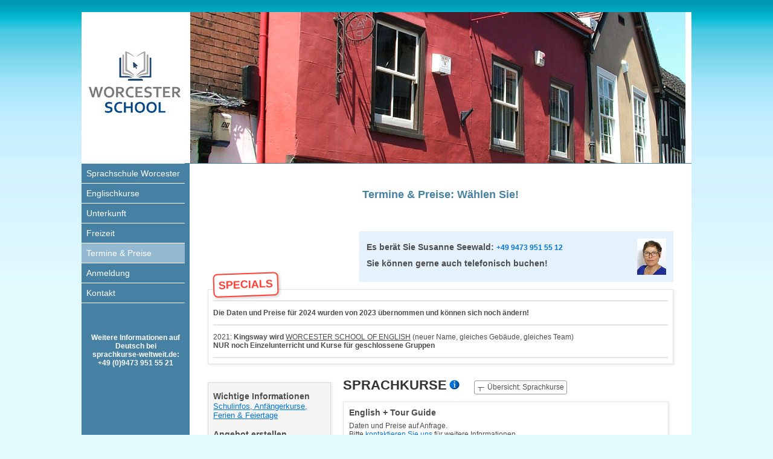

--- FILE ---
content_type: text/html; charset=UTF-8
request_url: https://www.sprachschule-business-englisch.de/termine-preise.php
body_size: 5653
content:
<!DOCTYPE html PUBLIC "-//W3C//DTD XHTML 1.0 Transitional//EN" "http://www.w3.org/TR/xhtml1/DTD/xhtml1-transitional.dtd">
<html xmlns="http://www.w3.org/1999/xhtml">
<head>
<script type="text/javascript" src="https://www.sprachkurse-weltweit.de/js/global_ajax_jquery_1.3.js"></script>
	<script type="text/javascript" src="js/slimbox2.js"></script>
	<link rel="stylesheet" href="css/slimbox2.css" type="text/css" media="screen"/>

<meta http-equiv="Content-Type" content="text/html; charset=utf-8" />
<title>ᐅ Kingsway: Preise Sprachschule Worcester</title>
		<meta name="description" content="Kingsway - Englischkurse Preise ✅  renommierte Sprachschule ✅  schönes Schulgebäude  ✅  viele Aktivitäten ✅  gute Unterkünfte ☎  D.: 09473 951 55 17" />
 <link rel="stylesheet"href="https://api.sww.curry-software.com/sww_app.css" media="all"> 

<style type="text/css">
<!--
body {
	background-image: url(layout/bg.jpg);
	background-repeat: repeat-x;
	background-color: #E2FBFF;
}
-->
</style>
<link href="fonts.css" rel="stylesheet" type="text/css" />
<style type="text/css">
<!--
.Stil2 {color: #FFFFFF;
	font-weight: bold;
}
.Stil3 {	color: #FFFFFF;
	font-family: Arial, Helvetica, sans-serif;
	font-size: 12px;
}
-->
table {width: auto; border: none;}
.ueberschrift1 {margin: 10px; padding: 10px;}

@media screen and (max-width: 850px) {
	input[type='text'], select, textarea {width: 90%;}
}

</style>
</head>

<body>
<table width="900" border="0" align="center" cellpadding="0" cellspacing="0" bgcolor="#FFFFFF">
  <tr>
    <td colspan="2"><a href="index.html"><img src="layout/logo-kingsway blau.jpg" alt="Kingsway Sprachreise Business Englisch" width="180" height="250" border="0" /></a><a href="index.html"><img src="layout/head-worcester.jpg" alt="Kingsway Sprachreise England, Worcester" width="820" height="250" border="0" /></a></td>
  </tr>
  <tr>
    <td width="178" rowspan="2" valign="top" bgcolor="#4681A3"><table width="180" border="0" cellspacing="0" cellpadding="0">
      <tr>
        <td bgcolor="#FFFFFF"><img src="layout/trennlinie-weiss.jpg" width="5" height="1" /></td>
      </tr>
      <tr>
        <td class="anav"><a href="index.html"  title="Sprachschule Business Englisch" class="anav">Sprachschule Worcester</a></td>
      </tr>
      <tr>
        <td bgcolor="#FFFFFF"><img src="layout/trennlinie-weiss.jpg" width="5" height="1" /></td>
      </tr>
      <tr>
        <td class="anav"><a href="englischkurse-fuer-erwachsene.html" title="Englischkurse für Erwachsene" class="anav">Englischkurse</a></td>
      </tr>
      
      <tr>
        <td bgcolor="#FFFFFF"><img src="layout/trennlinie-weiss.jpg" width="5" height="1" /></td>
      </tr>
      <tr>
        <td class="anav"><a href="unterkunft.html" class="anav">Unterkunft</a></td>
      </tr>
      <tr>
        <td bgcolor="#FFFFFF"><img src="layout/trennlinie-weiss.jpg" width="5" height="1" /></td>
      </tr>
      <tr>
        <td class="anav"><a href="freizeit.html" class="anav">Freizeit</a></td>
      </tr>
      <tr>
        <td bgcolor="#FFFFFF"><img src="layout/trennlinie-weiss.jpg" width="5" height="1" /></td>
      </tr>
      <tr>
        <td bgcolor="#93B9D0"class="anav"><a href="termine-preise.php" class="anav">Termine &amp; Preise</a></td>
      </tr>
      <tr>
        <td bgcolor="#FFFFFF"><img src="layout/trennlinie-weiss.jpg" width="5" height="1" /></td>
      </tr>
     
      <tr>
        <td class="anav"><a href="anmeldung-kingsway.html" class="anav">Anmeldung</a></td>
      </tr>
      <tr>
        <td bgcolor="#FFFFFF"><img src="layout/trennlinie-weiss.jpg" width="5" height="1" /></td>
      </tr>
      <tr>
        <td ><p class="anav"><a href="kontakt-kingsway.html" class="anav">Kontakt</a></p></td>
      </tr>
      <tr>
        <td bgcolor="#FFFFFF"><img src="layout/trennlinie-weiss.jpg" width="5" height="1" /></td>
      </tr>
    </table>
    <p align="center">&nbsp;</p>
    <div align="center"><span class="Stil3"><strong>Weitere Informationen auf Deutsch bei <br />
sprachkurse-weltweit.de: <br />
+49 (0)9473 951 55 21 </strong><strong></strong></span></div></td>

  <style>#elm-container, #elm-container * {font-size: 12px; font-weight: normal }</style>
    <td width="822" bgcolor="#4681A3"><img src="layout/trennlinie-blau.jpg" width="5" height="1" /></td>
  </tr>
  <tr>
    <td valign="top"><p align="center" class="ueberschrift1"><br />
        Termine &amp; Preise: Wählen Sie!</p>
    <div id="elm-container"><noscript><iframe src="https://www.sprachkurse-weltweit.de/js/noscript.html"></iframe></noscript></div>
 <script type="text/javascript" src="https://api.sww.curry-software.com/sww_app.js"></script>
<script>
var swwAppSchoolId = 218;</script>
<script type="text/javascript" src="https://api.sww.curry-software.com/sww_app_functions.js"></script>


      <div align="left"></div>
      <p align="center" class="text"><strong>Kingsway English Centre</strong><br />
        40 Foregate Street <br />
        Worcester <br />
        WR1 1 EE - UK <br />
        <br />
      </p>
   
    </td>
  </tr>
  
  <tr>
    <td colspan="2" bgcolor="#4681A3" class="footer"><p>Adresse der Sprachschule: Worcester School - 40 Foregate Street - Worcester - WR1 1 EE - UK <br />
      Weitere  Informationen auf Deutsch bei sprachkurse-weltweit.de +49 (0) 9473 951 55 21 <a href="impressum.html" class="footer">Impressum</a></p></td>
  </tr>
</table>
<div id='ppolicy' style='background:#ededed; text-align: center;'><a href='/datenschutz.php' id='dsButton' style='color: #555; font-size:12px; padding: 5px; display: inline-block;'>Datenschutzerkl&auml;rung</a></div>
</body>
</html>


--- FILE ---
content_type: text/css
request_url: https://api.sww.curry-software.com/sww_app.css
body_size: 4813
content:
#elm-container, #elm-container * {font-family: calibri, sans-serif; font-weight: normal; font-size: inherit; font-style: normal; letter-spacing: normal; line-height: normal; text-transform: none; margin: 0; padding: 0; color: inherit; width: auto; height: auto; text-shadow: none; box-shadow: none; text-align: left; float: none; clear: none; min-height: 0; max-height: none; min-width: 0; max-width: none; opacity: 1; white-space: normal; z-index: auto; border-color: inherit;}

#elm-container {background: white; max-width: 1280px; width: 100%; margin: 0 auto; color: #4d4d4d; font-size: inherit;}

#elm-container .swwHidden { visibility: hidden; }

#elm-container div {box-sizing: border-box;}
#elm-container h1, #elm-container h2, #elm-container h3, #elm-container h4 {margin: 0.4em 0; font-weight: bold; border: none;}
#elm-container h1 {font-size: 1.5em;}
#elm-container h2 {font-size: 1.8em; color: #333;}
#elm-container .formGroup.sww_contact h2 {font-size: 1.4em}
#elm-container h3 {font-size: 1.2em;}
#elm-container h4 {font-size: 1.2em;}
#elm-container a {cursor: pointer; color: #0074D9;display: inline;}
#elm-container p {margin: 1em 0;}
#elm-container strong {font-weight: bold;}
#elm-container ul {list-style-type: disc; padding-left: 2.5em; margin: 1em 0;}

#elm-container img[src*='info-sw.jpg'] {height: 1.4em; margin-left: 0.3em; cursor: pointer;}

#elm-container table {border-collapse: collapse; border-color: rgba(0,0,0,0.1); margin-top: 1.3em; font-size: 1em;}
#elm-container td {padding: 0.5em; border-color: rgba(0,0,0,0.1);}

#elm-container select {
  -webkit-appearance: none;
  -moz-appearance: none;
  appearance: none;
  border: 1px solid #ddd;
  border-top-width: 2px;
  border-radius: 0.25em;
  font-size: 1em;
  width: 100%;
  /*background-image: url('/assets/down.png');*/
  background-image: url('https://www.sprachkurse-weltweit.de/layout/arrow-down.png');
  background-repeat: no-repeat; background-position: right 0.44em top 0.44em;
  padding: 0.25em;
  color: #303030;
  cursor: pointer;
  padding-right: 1.5em;
}

#elm-container select::-ms-expand {display: none;}

#elm-container .item select {width: auto; float: right;}

#elm-container .top {padding: 2.5em 2.5em 0 2.5em;}
#elm-container .mid {padding: 2.5em; clear: both;}

/* contact info */
#elm-container .contact-info {display: block; padding: 1em; background: rgba(0,116,217,0.1); width: 520px; float: right; margin-bottom: 1em;}
#elm-container .contact-avatar {float: right; height: 5em; margin-left: 0.5em;}
#elm-container .contact-info p {display: inline-block;}
#elm-container .contact-info h4 {display: inline-block; /*margin: 0 0.3em;*/}
#elm-container .contact-info .contact-tel {color: #0074D9; font-weight: bold; /*font-size: 1.4em;*/ white-space: nowrap;}

#elm-container .sale {clear: both;}
#elm-container .sale, #elm-container .menu, #elm-container .infos, #elm-container .item.course, #elm-container .item.acc, #elm-container .item.transfer
	{padding: 0.7em; border: 1px solid rgba(0,0,0,0.1); box-shadow: 1px 1px 5px rgba(0,0,0,0.1);}
#elm-container .menu {padding-bottom: 2em;}
#elm-container .infos {margin-top: 2.5em;}
#elm-container .left {width: 17em; float: left;}
#elm-container .right {padding: 0.7em; margin-left: 18em;}

/* specific */

#elm-container .sale h1 {background: white; color: #FF4136; display: inline-block; padding: 0.4em; margin:-2em 0 0.3em; border-radius: 0.4em; border: 2px solid #FF4136;
		  transform: rotate(-2deg); box-shadow: 2px 2px 5px rgba(0,0,0,0.2); text-transform: uppercase;}

/* left side */

#elm-container .menu h3.anchorHeader { cursor: pointer; color: #0074D9; }
#elm-container .menu h3.anchorHeader:hover { text-decoration: underline; }

#elm-container .select.accomodation.hasError select {color: #ff4314; font-weight: bold;}
#elm-container .select.accomodation.hasError .errorMessage {
padding: 0.5em; margin-top: 0.7em; border: 2px solid #ff4314; color: #ff4314; background: #fff6f6;}

#elm-container .menu h3 {margin-bottom: 0.1em;}
#elm-container #stickymenu.sticky {position: fixed; /* top: -7em; */  z-index: 1; width: 17em;}

#elm-container #stickymenu.sticky .infos {margin-top: 0;}

#elm-container .week {color:#333; text-decoration: none; display: inline-block; padding: 2px; border: 1px solid transparent;}
#elm-container .week.w_active {color: #4d4d4d; border: 1px solid rgba(0,0,0,0.3); border-radius: 2px; background: rgba(255,255,255,0.7); box-shadow: 1px 1px 2px rgba(0,0,0,0.5);}

#elm-container #c_table {width: 100%;}
#elm-container #c_table td {padding: 0;}
#elm-container #c_table td:first-of-type {padding: 0 2em 0 0;}
#elm-container .c, #elm-container .c_total {text-align: right;}
#elm-container .c:after {content: '\00a0';}
#elm-container .total_price {font-size: 1.4em; font-weight: bold; border-top: 1px dotted rgba(0,0,0,0.5); color: #222;}
#elm-container .total_price .price {margin:0; font-size: 1em; white-space: nowrap;}

#elm-container .button.info.hidden {display: block; text-align: center; margin-top: 1em; font-weight: bold;}
#elm-container .button.book.submit {float: none; margin-top: 1em;}

#elm-container .button.submit.disabled {opacity: 0.5;}
#elm-container .button.submit.disabled:hover {pointer-events: none;}

#elm-container .h4.course {color: #222; border-top: 1px dotted rgba(0,0,0,0.5); padding-top: 0.4em; margin-top: 0.8em;}

#elm-container .infoLink {text-decoration: underline; font-size: 1.1em; display: inline-block; margin-bottom: 0.8em;}

#elm-container .select.course {
    border-top: 1px dotted rgba(0,0,0,0.5);
}

#elm-container .select.course h4.course-menu-headline {color: white; padding-left: 0.1em; margin-bottom: 0.2em;}
#elm-container .select.course h3.inline-headline {display: inline-block; cursor: pointer;}
#elm-container .select.course h3.inline-headline:hover {text-decoration: underline;}
#elm-container .select.course h4.course-menu-headline:hover {background: #2ECC40;}

#elm-container .select.niveau {
    border-bottom: 1px dotted rgba(0,0,0,0.5);
    padding-bottom: 15px;
}

/* advanced filter selectors */

#elm-container .filter-advanced-button svg {margin-right: 0.5em; font-size: 1.2em; height: 1em; width: 1em; color: #0074D9;
vertical-align: middle; position: relative;}
#elm-container .filter-advanced-button svg:hover {background: inherit;}
#elm-container .filter-advanced-button span {vertical-align: middle;}

#elm-container .filter-advanced-button:hover:after {content: ""; position: absolute; padding: 0.25em; background: rgba(0,116,217,0.7);
color: white; border: 1px solid rgba(0,116,217,1); font-size: 0.9em; border-radius: 0.25em; margin-left: 1em; margin-top: -1em;}

#elm-container .filter-advanced-button.advanced-date-button:hover:after {content: "Kursbeginn";}
#elm-container .filter-advanced-button.advanced-weeks-button:hover:after {content: "Kursdauer";}
#elm-container .filter-advanced-button.advanced-niveau-button:hover:after {content: "Sprachlevel";}

#elm-container .filter-advanced-selectors {margin-bottom: 1em; position: relative;}
#elm-container .filter-advanced-selectors > div {height: 0;}
#elm-container .filter-advanced-selectors > div.filter-advanced-button {background: white; padding :0.3em; height: auto; margin: 0.2em 0; font-size: 1.2em; border-radius: 0.25em; border: 1px solid #ddd; border-top-width: 2px; cursor: pointer;}

#elm-container .filter-advanced-selectors .advanced-hidden-container {position: absolute; background: #f2f2f2; max-width: 25em;
height: auto; margin: 0.3em; padding: 0.6em; box-shadow: 5px 5px 15px rgba(0,0,0,0.7); z-index: 2000;}
#elm-container .filter-advanced-selectors .advanced-hidden-container > * {display: inline-block;}
#elm-container .filter-advanced-selectors .advanced-hidden-container input[type='number'] {
width: 50%; margin: 0.5em 1em 0.5em 0.5em; padding: 0.4em; border: 1px solid #333; border-radius: 0.2em; box-sizing: border-box; vertical-align: middle;}

#elm-container .filter-advanced-selectors .advanced-hidden-container.advanced-weeks {top: 30%;}
#elm-container .filter-advanced-selectors .advanced-hidden-container.advanced-niveau {top: 0;}
#elm-container .filter-advanced-selectors .advanced-hidden-container.advanced-weeks p {margin: 0; padding: 0.4em;}
#elm-container .filter-advanced-selectors .advanced-hidden-container .advanced-ok-button {
border: 1px solid #333; border-radius: 0.2em; padding: 0.4em; cursor: pointer; text-align: center; width: 30%; box-sizing: border-box; vertical-align: middle;}
#elm-container .filter-advanced-selectors .advanced-hidden-container.advanced-niveau .advanced-ok-button {width: 100%;}

#elm-container .filter-advanced-selectors .advanced-hidden-container .advanced-ok-button:hover {
border-color: #2ECC40; background: #2ECC40; color: white;}

#elm-container .filter-advanced-selectors .advanced-hidden-container.advanced-niveau > * {
display: block;
}
#elm-container .filter-advanced-selectors .advanced-hidden-container.advanced-niveau > span:hover {
cursor: pointer; text-decoration: underline;}

#elm-container .filter-advanced-selectors .advanced-hidden-container.advanced-niveau > span > input {margin-right: 0.3em;}

/* right side */

#elm-container .details {margin-top: -1.3em;}
#elm-container .details h2 {display: inline-block; margin-top: 1.4em; text-transform: uppercase;}
#elm-container .details h2:first-of-type {margin-top: 0;}
#elm-container .details img[src*='info-sw.jpg'] {margin-right: 2em;}
#elm-container .infos h2 {display: inline-block; margin: 0; color: #4d4d4d;}

#elm-container .button.icon {
    color: #0074D9;
}

#elm-container .button.icon:hover {
    color: #5074f9;
}

#elm-container .button.info, #elm-container .button.course, #elm-container .button.acc, #elm-container .button.trans, #elm-container .button.submit, #elm-container button.submit {display: inline-block; padding: 0.25em; border-radius: 0.2em; border-width: 0 0.15em 0.15em 0;
border-style: solid; text-decoration: none;}
#elm-container .button.info, #elm-container .button.det {color: white; transition: 0.3s all ease;}
#elm-container .button.book {color: white; float: right; transition: 0.3s all ease; text-transform:capitalize; font-weight: bold;}

#elm-container .button.det.info {display: block; text-transform: uppercase; margin-top: 2em; text-align: center; font-weight: bold;}

#elm-container .button.inquire {margin-left: 1em;}

#elm-container .block {padding: 0.15em; margin: 0.15em; border: 1px solid rgba(0,0,0,0.1); display: inline-block;}

#elm-container .button.showMore {
    width: 100%;
    padding: 0.8em 0.4em;
    font-size: 1.2em;
    text-align: center;
    cursor: pointer;
    color: #111;
    border-width: 0 0.15em 0.15em 0;
    border-style: solid;
    border-color: rgba(0,0,0,0.1);
    border-radius: 0.2em;
}

#elm-container .item.course {margin-bottom: 1em;}
#elm-container .item.acc {margin-bottom: 1.3em;}
#elm-container .item.course h3, #elm-container .option.acc h4 {margin: 0 8em 0.5em 0;}
#elm-container .item.acc h3, #elm-container .item.transfer h3 {margin-bottom: 0.1em; color: #333; display: inline-block;}
#elm-container .item.transfer {margin-bottom: 1.3em; padding-bottom: 0;}
#elm-container .option.acc {margin-bottom: 0.5em; border-top: 1px solid rgba(0,0,0,0.1); padding-top: 0.7em;}
#elm-container .option.transfer {border-top: 1px solid rgba(0,0,0,0.1); height: 5.1em;}

#elm-container .price {float: right; color: #111; font-size: 1.8em; margin: -1.3em 0.15em 0 0;}
#elm-container .price .oldprice {float: right; color: #FF4136; font-size: 0.5em; text-decoration: line-through; margin-left: 0.5em;}
#elm-container .price span.ab {color: #4d4d4d; font-size: 0.4em; display: inline-block; vertical-align: top; margin: 0.3em 0.5em 0 0;}
#elm-container span.zeros {text-decoration: underline; font-size: 0.5em; display: inline-block; vertical-align: top; margin: 0.3em 0.3em 0 0;}

#elm-container .startdate.selector, #elm-container .courselength.selector {height: 2em;}

#elm-container .noseason {padding-bottom: 1em;}

#elm-container .item.errorSelected, #elm-container .option.errorSelected {
    border-width: 3px;
    border-style: solid;
    border-color: #ff4314
}

#elm-container .option.errorSelected {padding: 0 1em;}

#elm-container .customSelected, #elm-container .item.course.customSelected, #elm-container .option.acc.customSelected, #elm-container .option.transfer.customSelected {
    border-width: 3px;
    border-style: solid;
}

#elm-container .option.acc.customSelected {
  padding: 0.7em;
}

#elm-container .option.transfer.customSelected {
    padding: 0.7em 0.7em 5em 0.7em;
}

/* modal css */
#elm-container .modal {
  position: fixed;
  top: 50%;
  left: 50%;
  background: #FFF;
  transform: translate(-50%, -50%);
  font-family: calibri, sans-serif;
  padding: 1em;
  max-height: 80%;
  max-width: 80%;
  overflow-y: auto;
  border-radius: 1em;
  box-shadow: 0.25em 0.25em 0.3em rgba(0,0,0,0.4);
  border: 1em solid #FFF;
}

#elm-container .modal svg {float: right; cursor: pointer; padding: 0.3em; border-radius: 50%;}
#elm-container .modal svg:hover {color: black; background: rgba(0,0,0,0.07);}

#elm-container .modal p {font-size: 1em !important;}
#elm-container .modal h2 {font-size: 1.8em !important;}
#elm-container .modal h2:first-of-type {margin: 0.4em 0 0 0;}
#elm-container .modal table {margin-top: 0.4em;}
#elm-container .modal table td:nth-child(2) {text-align: center;}

#elm-container .modal__back {
  position: fixed;
  top: 0;
  left: 0;
  width: 100%;
  height: 100%;
  z-index: 60000;

  background: rgba(0, 0, 0, 0.6);
}

#elm-container .modal_close {margin-top: 1em;}

/* modal -> overview-table css */
#elm-container .modal .overview-start-date {margin: 1.2em 0;}
#elm-container .modal .overview-start-date span {text-decoration: underline; font-weight: bold;}
#elm-container .modal .overview-table {font-size: 0.8em;}
#elm-container .modal .overview-table .overview-table-header {color: white;}
#elm-container .modal .overview-table svg {float: none; padding: 0; width: 1em; height: 1em; vertical-align: middle;}
#elm-container .modal .overview-table td {vertical-align: middle; text-align: center;}
#elm-container .modal .overview-table td:nth-child(1) {text-align: left; font-weight: bold;}
#elm-container .modal .overview-table tr:nth-child(even) {background: rgba(0,0,0,0.05);}
#elm-container .modal .overview-table tr.overview-table-header {background: #0074D7;}

#elm-container .table-view-button {display: inline-block; padding: 0.3em; border: 1px solid #999; cursor: pointer;
border-radius: 3px; margin-bottom: 1em;}
#elm-container .table-view-button:hover {border-color: #0074d7; color: #0074d7;}
#elm-container .table-view-button svg {vertical-align: sub; margin-right: 0.3em; width: 1.2em; height: 1em;}

/*Datepicker defaults*/
#elm-container .elm-datepicker--container {
    position: relative;
    margin-left: 0.3em;
}

#elm-container .elm-datepicker--input:focus {
    outline: 0;
}
#elm-container .elm-datepicker--picker {
    position: absolute;
    border: 1px solid #CCC;
    z-index: 10;
	background: #F2F2F2;
	box-shadow: 5px 5px 10px rgba(0,0,0,0.5);
}
#elm-container .elm-datepicker--input {
     max-width: 5em;
     margin-left: 0.1em;
     padding-left: 0.2em;
}
#elm-container .elm-datepicker--input:hover {
     cursor: pointer;
}

#elm-container .elm-datepicker--picker-header, #elm-container .elm-datepicker--weekdays {
    background: #F2F2F2;
}

#elm-container .elm-datepicker--prev-container, #elm-container .elm-datepicker--next-container {
    display: inline-block;
    width: 15%;
	vertical-align: middle;
}
#elm-container .elm-datepicker--month-container {
    padding: 0.5em;
    display: inline-block;
    width: 70%;
    text-align: center;
	vertical-align: middle;
}
#elm-container .elm-datepicker--month, #elm-container .elm-datepicker--year {
    display: block;
    cursor: default;
    text-align: center;
}
#elm-container .elm-datepicker--year {
    font-size: 0.8em;
    font-weight: 700;
}
#elm-container .elm-datepicker--prev, #elm-container .elm-datepicker--next {
    border: 10px solid transparent;
    display: block;
    width: 0;
    height: 0;
    padding: 0 0.2em;
}
#elm-container .elm-datepicker--prev {
    border-right-color: #AAA;
    float: right;
}
#elm-container .elm-datepicker--prev:hover {
    border-right-color: #BBB;
}
#elm-container .elm-datepicker--next {
    border-left-color: #AAA;
}
#elm-container .elm-datepicker--next:hover {
    border-left-color: #BBB;
}
#elm-container .elm-datepicker--table {
    border-spacing: 0;
    border-collapse: collapse;
    font-size: 0.8em;
	margin: 0;
}
#elm-container .elm-datepicker--table td {
    width: 2em;
    height: 2em;
    text-align: center;
	padding: 0.3em;
}
#elm-container .elm-datepicker--row {
    border-top: 1px solid #F2F2F2;
}
#elm-container .elm-datepicker--dow {
    border-bottom: 1px solid #CCC;
    cursor: default;
}
#elm-container .elm-datepicker--day {
    cursor: pointer;
    background: #EEE;
}
#elm-container .elm-datepicker--day:hover {
    background: #CCC;
	color: #333;
}
#elm-container .elm-datepicker--disabled {
    cursor: default;
    color: #AAA;
}
#elm-container .elm-datepicker--picked {
    color: white;
    background: #0074D9;
}
#elm-container .elm-datepicker--picked:hover {
    background: #0074D9;
}
#elm-container .elm-datepicker--today {
    font-weight: bold;
}
#elm-container .elm-datepicker--other-month {
    color: #AAA;
}
#elm-container .elm-datepicker--other-month.elm-datepicker--disabled {
    color: #EEE;
}
#elm-container .elm-datepicker--other-month.elm-datepicker--picked {
    color: white;
}

/* ANMELDUNG */

#elm-container .h3_inline {display: inline;}

#elm-container .formGroup {padding: 1.4em;}
#elm-container .formGroup input {padding: 0.3em; border-radius: 0.25em;}
#elm-container .formGroup input:hover {border-color: #7FDBFF;}
#elm-container .formField select {width: auto;}
#elm-container .formField input {padding: 0.3em; font-size: 1em; border: 1px solid #ddd; border-radius: 0.25em; border-top-width: 2px; color: #303030; margin: 0 1px 1px 1px; width: 100%; max-width: 20em;}
#elm-container .formField input:focus {border: 2px solid #303030 !important; margin: 0;}
#elm-container .formField input:hover {border-color: rgba(11,83,110,0.25);}
#elm-container .formField__label {font-size: 1.4em; margin-top: 0.4em;}

#elm-container .formCheck.required input[type='checkbox']{margin-right: 0.3em;}

#elm-container .formField.required .formField__label:after {content: '*'; color: #FF4136;}

#elm-container .hasErrors .formField.invalidInput input {
    border-color: #FF4136;
    border-width: 2px;
}

#elm-container .hasErrors .formField.invalidInput select {
    border-color: #FF4136;
    border-width: 2px;
}

#elm-container .hasErrors .formCheck input[type='checkbox'] {
    box-shadow: 0 0 0 2px #FF4136;
}

#elm-container .hasErrors .formCheck input[type='checkbox']:checked {
    box-shadow: none;
}

#elm-container .submit.contactBtn {
    padding: 0.5em;
    font-size: 1.2em;
}



#elm-container textarea {width: 100%; max-width: 43em; min-height: 15em; border-radius: 0.25em; font-size: 1em; font-family: Calibri; padding: 0.3em; color: #303030; box-sizing: border-box; margin: 1.4em 0; white-space: pre-wrap;}
#elm-container textarea:hover {border-color: #7FDBFF;}
#elm-container textarea:focus {border: 2px solid #303030;}

#elm-container .selectionGroup {padding: 0.1em; font-size: 1.2em;}
#elm-container .selectionGroup td {padding: 0.5em 1em;}
#elm-container .selectionGroup .grey td:nth-child(3) {text-align: right;}
#elm-container .selectionGroup .euroPrice td:nth-child(3) {text-align: right;}
#elm-container .selectionGroup .grey {background: rgba(0,0,0,0.03); border-bottom: 1px solid rgba(0,0,0,0.3);}
#elm-container .selectionGroup .grey:last-child {border: none;}

#elm-container .form__note {color: #FF4136; display: inline-block;}
#elm-container .formField__note {font-size: 1em; max-width: 43em; display: inline-block; font-weight: bold;}
#elm-container .formField .elm-datepicker--container {font-size: 1.2em; display: inline-block;}
#elm-container .formField .elm-datepicker--input {width: auto; cursor: pointer; max-width: 6em; font-size: 0.8em;}

#elm-container .formCheck {margin: 1em 0;}

#elm-container button.submit {color: white; transition: 0.3s all ease; font-weight: bold; font-size: 1em; cursor: pointer;}

#elm-container .oldprice_table {text-decoration: line-through;}

/* RESPONSIVE CLASSES */

#elm-container .phone .hyphenate {
  -webkit-hyphens: auto;
  -moz-hyphens: auto;
  -ms-hyphens: auto;
  hyphens: auto;
}

#elm-container .responsive-row {display: none;}

#elm-container .small {font-size: 14px;}
#elm-container .small .mid {padding: 1em;}
#elm-container .small .top {padding: 2.5em 1em 1em 1em;}
#elm-container .small .right {padding-right: 0;}
#elm-container .small .contact-info {font-size: 1.1em;}

/* RESPONSIVE MODAL */

#elm-container .small .modal {transform: none; position: absolute; top: 1em; right: 1em; bottom: 1em; left: 1em; max-height: 100%; max-width: 100%;}

#elm-container .tablet .left {width: 100%; max-width: none; float: none; display: block;}
#elm-container .tablet #stickymenu.sticky {width: 100%; position: relative; top: auto;}
#elm-container .tablet .right {width: 100%; margin: 2em 0 0; padding: 0; display: block;}
#elm-container .tablet .contact-info {float: none; width: 100%;}

#elm-container .phone .item {font-size: 0.9em}
#elm-container .phone .button {font-size: 1.2em; display: block; float: none; margin: 0.2em auto;}
#elm-container .phone .item > span, #elm-container .phone .item > .option > span {display: block; float: none; margin: 0;}
#elm-container .phone .price span.ab {font-size: 0.6em;}
#elm-container .phone .item select {width: 100%; float: none; margin: 0.2em 0;}

#elm-container .phone .courselength.selector, #elm-container .phone .option.transfer {height: auto;}

#elm-container .phone .item.course h3, #elm-container .phone .option.acc h4 {margin: 0.4em 0;}

#elm-container .phone .startdate.selector, #elm-container .phone .courselength.selector {height: auto;}

#elm-container .phone .modal h2 {font-size: 1.6em !important;}

#elm-container .tablet .responsive-row {display: table-row; font-weight: bold;}
#elm-container .tablet .responsive-row td:nth-child(2) {float: right;}
#elm-container .tablet tr td:nth-child(3) {display: none;}
#elm-container .tablet tr.has-data td:nth-child(3) {display: table-cell;}
#elm-container .tablet tr.has-data td:nth-child(2) {display: none;}
#elm-container .tablet .selectionGroup tr {border-bottom: 1px solid rgba(0,0,0,0.3);}
#elm-container .tablet .selectionGroup td {padding: 0.2em; font-size: 0.8em;}

/* CUSTOMER RATING SITE */

#elm-container .rating-star-editor button {background: white; border: none; font-size: 1.8em; cursor: pointer;}

/* NO SCRIPT - IFRAME FALLBACK */

#elm-container noscript iframe {border: none; width: 100%; height: 100%;}

/* HACKS - HACKS - HACKS */

#elm-container .sww_contact h3:nth-of-type(2) {
  font-size: 0;
}

#elm-container .sww_contact h3:nth-of-type(2):before {
  font-size: 19px;
  content: "Montag bis Freitag, 09.00 bis 17.00 Uhr";
}



--- FILE ---
content_type: text/css
request_url: https://www.sprachschule-business-englisch.de/fonts.css
body_size: 1789
content:
@charset "UTF-8";

.anav {
	font-weight: normal;
	color: #FFFFFF;
	text-decoration: none;
	height: 15px;
	font-family: Arial, Helvetica, sans-serif;
	font-size: 12px;
	line-height: 16px;
	margin-left: 1px;
	padding-top: 2px;
	padding-right: 0px;
	padding-bottom: 2px;
	text-align: left;
	text-indent: 10px;
}
.rahmen {
	border: 1px solid #4681A3;
	padding: 2px;
}

.anav:hover {
	color: #FFFFFF;
	background-color: #93B9D0;

}
.text {
	font-family: Arial, Helvetica, sans-serif;
	font-size: 12px;
	line-height: 16px;
	color: #000000;
	margin-left: 10px;
	margin-right: 20px;
	padding-left: 10px;
}

.textlink {
	font-family: Arial, Helvetica, sans-serif;
	font-size: 12px;
	line-height: 16px;
	color: #4681A3;
}

.ueberschrift1 {
	font-family: Arial, Helvetica, sans-serif;
	font-size: 14px;
	font-weight: bold;
	color: #4681A3;
	margin-left: 10px;
	padding-left: 10px;
}

.footer {
	font-family: Verdana, Arial, Helvetica, sans-serif;
	font-size: 11px;
	font-weight: normal;
	color: #FFFFFF;
	text-align: center;
	top: 2px;
	bottom: 2px;
	line-height: 15px;
	background-position: center center;
	vertical-align: middle;
	padding-bottom: 5px;
}

/* ----- Styles fuer die Preisliste und kalkulator ----- */

.preisliste, .konfigurator {font-size:12px; font-family: Verdana, Arial, Helvetica, sans-serif; }
.preisliste table.liste{border-collapse:collapse; width:100%}
.preisliste table.liste thead{color:#fff; background-color:#4681A3 !important; border:1px solid #999; border-bottom-width:0}
.konfigurator .schule{display:none;}
.konfigurator .einheiten{text-align:center !important;}
.preisliste table.liste tr, .konfigurator table.liste tr{border-bottom:1px solid black; border-left:1px solid #999; border-right:1px solid #999}
.preisliste table.liste td, .preisliste table.liste th, .konfigurator table.liste td, .konfigurator table.liste th{padding:3px 2px 3px 2px;text-align:left; vertical-align:top; line-height:100%; font-size:11px}
.preisliste table.liste th.dauer{text-align:left}
.preisliste table.liste th.wochen{padding-left:0}
.preisliste h2, .konfigurator h2{font-size:14px; margin:0 0 0.5em 0; color:#4681A3}
.preisliste .datum{width:6em; margin-right:0.5em; padding:0.1em; background-color:#eee}
.preisliste .abschnitt, .konfigurator .abschnitt{background-color: #fff; width:650px; font-size:12px; border:1px solid #ddd; padding:0.5em 15px; margin:0.5em 0}
.preisliste .zebra0, .konfigurator .zebra0  {background-color:#EEEEEE}
.konfigurator table.liste thead{color:#000; background-color:#ccc !important; border:1px solid #999; border-bottom-width:0}
.konfigurator select{margin:1px; background-color:#ccc; border: 1px solid #ccc;}
#auswahl td, #auswahl th{vertical-align:bottom; font-size:12px;}
#auswahl input.submit{font-weight:bold; padding:0 1em; margin:0}
#filter label, #anfrage label{display:inline-block; width:10em; text-align:right}
.muss label{font-weight:bold}
.fehler{color:darkred; border:1px solid darkred}
#filter select, #anfrage select, #filter input.text, #anfrage input.text{width:20em}
#anfrage textarea{width:20em; height:3em}
table.liste thead th.woche{padding-left:0.75em}
table.liste th.dauer{text-align:right}
table.liste th.wochen{padding-left:0}
#name, #strasse, #telefon, #geburt{margin-top:1em}
#submit{font-weight:bold; font-size: 1.2em; padding-left:10em; margin-top:1em}
#submit input.submit{width:20em;}
input, select{
	font-family: Arial, Helvetica, sans-serif;
}
#auswahl td, #auswahl th{vertical-align:bottom}
.muss label{font-weight:bold}
.fehler{color:darkred; border:1px solid darkred}
#filter select, #anfrage select, #filter input.text, #anfrage input.text{width:20em; font-size:12px}
#anfrage textarea{width:20em; height:3em}
table.liste thead th.woche{padding-left:0.75em}
#name, #strasse, #telefon, #geburt{margin-top:1em}


/*************************
***** ADDITIONAL CSS *****
*************************/
@import url("https://www.malaga-si.de/google-fonts/font-raleway/stylesheet.css");
* {font-family: 'Raleway', sans-serif !important;}

.anav {height: auto; line-height: normal; margin: 0; padding: 4px; font-size: 14px; text-indent: 0px; display: inline-block; width: 100%; box-sizing: border-box;}
.rahmen {border: none;}
.text {font-size: 14px; line-height: 24px;}
.textlink {font-size: 16px; line-height: 24px; text-decoration: none;}
.ueberschrift1 {font-size: 18px;}
li.text {margin: 0; padding: 0;}
iframe {width: 100%; height: 40vw;}
p.text:last-of-type {margin-bottom: 20px;}
a.footer {padding: 10px; text-decoration: none; line-height: normal; font-size: 16px;}

/* created via jquery in js/slimbox2.js */

#mLogo {display: none;}
.mainTable {margin-top: 20px;}
#mNavTr {display: none;}
.textImg {display: none;}

/************************
***** MEDIA QUERIES *****
************************/

@media screen and (max-width: 1040px) {
	table, tr, td {width: auto;}
	img[src*='head'] {width: 82%; height: auto;}
	img[src*='logo-kingsway'] {width: 18%; height: auto;}
	td[width='178'] {width: 18%;}
	td[width='178'] > table[width='180'] {width: 100%;}
	img.rahmen {width: 23%; height: auto;}
}

@media screen and (min-width: 620px) {
	#mNavList {display: block !important;}
}

@media screen and (max-width: 620px) {
	html, body {-webkit-text-size-adjust: 100%;}
	#mNavTr {display: table-row;}
	#mNavList {margin: 0; padding: 0; list-style-type: none; display: none;}
	a.mNav {background: #4681A3; color: white; display: block; text-decoration: none; 
			padding: 6px; text-align: center; border-top: 1px solid white; font-weight: 300;}
	a.mNav:hover {background: #93B9D0;}
	#reMenuButton {background: #4681A3; text-align: right; }
	#menuButton {color: white; font-size: 30px; text-decoration: none; margin-right: 10px;}
	td[width='178'] {display: none;}
	.footer {padding: 10px; display: block; text-decoration: none; line-height: normal; font-size: 16px;}
	iframe {height: 60vw;}
}

@media screen and (max-width: 540px) {
	#mLogo {display: block; background: #4681A3; text-align: center; }
	#mLogo img { padding: 4px; width: 100px}
	.mainTable {margin: 0;}
	img[src*='head'] {width: 100%;}
	a > img[src*='logo-kingsway'] {display: none;}
}

@media screen and (max-width: 500px) {
	.textImg {display: block; width: 100%; height: auto; margin: 20px auto;}
	img.rahmen {display: none;}
}


--- FILE ---
content_type: application/javascript
request_url: https://api.sww.curry-software.com/sww_app.js
body_size: 50064
content:
(c=>{function L(n,e,r){return r.a=n,r.f=e,r}function k(r){return L(2,r,function(e){return function(n){return r(e,n)}})}function b(t){return L(3,t,function(r){return function(e){return function(n){return t(r,e,n)}}})}function I(u){return L(4,u,function(t){return function(r){return function(e){return function(n){return u(t,r,e,n)}}}})}function P(a){return L(5,a,function(u){return function(t){return function(r){return function(e){return function(n){return a(u,t,r,e,n)}}}}})}function f(i){return L(6,i,function(a){return function(u){return function(t){return function(r){return function(e){return function(n){return i(a,u,t,r,e,n)}}}}}})}function T(c){return L(7,c,function(i){return function(a){return function(u){return function(t){return function(r){return function(e){return function(n){return c(i,a,u,t,r,e,n)}}}}}}})}function F(o){return L(8,o,function(c){return function(i){return function(a){return function(u){return function(t){return function(r){return function(e){return function(n){return o(c,i,a,u,t,r,e,n)}}}}}}}})}function q(f){return L(9,f,function(o){return function(c){return function(i){return function(a){return function(u){return function(t){return function(r){return function(e){return function(n){return f(o,c,i,a,u,t,r,e,n)}}}}}}}}})}function w(n,e,r){return 2===n.a?n.f(e,r):n(e)(r)}function y(n,e,r,t){return 3===n.a?n.f(e,r,t):n(e)(r)(t)}function _(n,e,r,t,u){return 4===n.a?n.f(e,r,t,u):n(e)(r)(t)(u)}function l(n,e,r,t,u,a){return 5===n.a?n.f(e,r,t,u,a):n(e)(r)(t)(u)(a)}function J(n,e,r,t,u,a,i){return 6===n.a?n.f(e,r,t,u,a,i):n(e)(r)(t)(u)(a)(i)}function N(n,e,r,t,u,a,i,c){return 7===n.a?n.f(e,r,t,u,a,i,c):n(e)(r)(t)(u)(a)(i)(c)}var O=b(function(n,e,r){for(var t=Array(n),u=0;u<n;u++)t[u]=r(e+u);return t}),X=k(function(n,e){for(var r=Array(n),t=0;t<n&&e.b;t++)r[t]=e.a,e=e.b;return r.length=t,{a:r,b:e}}),Y=(k(function(n,e){return e[n]}),b(function(n,e,r){for(var t=r.length,u=Array(t),a=0;a<t;a++)u[a]=r[a];return u[n]=e,u}),k(function(n,e){for(var r=e.length,t=Array(r+1),u=0;u<r;u++)t[u]=e[u];return t[r]=n,t}),b(function(n,e,r){for(var t=r.length,u=0;u<t;u++)e=w(n,r[u],e);return e}),b(function(n,e,r){for(var t=r.length-1;0<=t;t--)e=w(n,r[t],e);return e}));function H(n){throw Error("https://github.com/elm/core/blob/1.0.0/hints/"+n+".md")}function x(n,e){for(var r,t=[],u=W(n,e,0,t);u&&(r=t.pop());u=W(r.a,r.b,0,t));return u}function W(n,e,r,t){if(100<r)t.push({a:n,b:e});else if(n!==e){if("object"!=typeof n||null===n||null===e)return"function"==typeof n&&H(5),!1;for(var u in n.$<0&&(n=tt(n),e=tt(e)),n)if(!W(n[u],e[u],r+1,t))return!1}return!0}k(function(n,e){for(var r=e.length,t=Array(r),u=0;u<r;u++)t[u]=n(e[u]);return t}),b(function(n,e,r){for(var t=r.length,u=Array(t),a=0;a<t;a++)u[a]=w(n,e+a,r[a]);return u}),b(function(n,e,r){return r.slice(n,e)}),b(function(n,e,r){for(var t=e.length,u=n-t,a=Array(t+(u=r.length<u?r.length:u)),i=0;i<t;i++)a[i]=e[i];for(i=0;i<u;i++)a[i+t]=r[i];return a}),k(function(n,e){return e}),k(function(n,e){return console.log(n+": <internals>"),e});var V=k(x),Z=k(function(n,e){return!x(n,e)});function d(n,e,r){if("object"!=typeof n)return n===e?0:n<e?-1:1;if(!n.$)return(r=(r=d(n.a,e.a))||d(n.b,e.b))||d(n.c,e.c);for(;n.b&&e.b&&!(r=d(n.a,e.a));n=n.b,e=e.b);return r||(n.b?1:e.b?-1:0)}k(function(n,e){return d(n,e)<0}),k(function(n,e){return d(n,e)<1}),k(function(n,e){return 0<d(n,e)}),k(function(n,e){return 0<=d(n,e)});var Q=k(function(n,e){n=d(n,e);return n<0?it:n?at:ut}),nn=0;function S(n,e){var r,t={};for(r in n)t[r]=n[r];for(r in e)t[r]=e[r];return t}function o(n,e){if("string"==typeof n)return n+e;if(!n.b)return e;var r={$:1,a:n.a,b:e};n=n.b;for(var t=r;n.b;n=n.b)t=t.b={$:1,a:n.a,b:e};return r}k(o);var h={$:0};function en(n,e){return{$:1,a:n,b:e}}var rn=k(en);function A(n){for(var e=h,r=n.length;r--;)e={$:1,a:n[r],b:e};return e}function tn(n){for(var e=[];n.b;n=n.b)e.push(n.a);return e}var un=b(function(n,e,r){for(var t=[];e.b&&r.b;e=e.b,r=r.b)t.push(w(n,e.a,r.a));return A(t)}),an=(I(function(n,e,r,t){for(var u=[];e.b&&r.b&&t.b;e=e.b,r=r.b,t=t.b)u.push(y(n,e.a,r.a,t.a));return A(u)}),P(function(n,e,r,t,u){for(var a=[];e.b&&r.b&&t.b&&u.b;e=e.b,r=r.b,t=t.b,u=u.b)a.push(_(n,e.a,r.a,t.a,u.a));return A(a)}),f(function(n,e,r,t,u,a){for(var i=[];e.b&&r.b&&t.b&&u.b&&a.b;e=e.b,r=r.b,t=t.b,u=u.b,a=a.b)i.push(l(n,e.a,r.a,t.a,u.a,a.a));return A(i)}),k(function(r,n){return A(tn(n).sort(function(n,e){return d(r(n),r(e))}))})),cn=k(function(r,n){return A(tn(n).sort(function(n,e){n=w(r,n,e);return n===ut?0:n===it?-1:1}))}),on=k(function(n,e){return n+e}),fn=(k(function(n,e){return n-e}),k(function(n,e){return n*e}),k(function(n,e){return n/e}),k(function(n,e){return n/e|0}),k(Math.pow),k(function(n,e){return e%n}),k(function(n,e){e%=n;return 0===n?H(11):0<e&&n<0||e<0&&0<n?e+n:e})),sn=(k(Math.atan2),Math.ceil),n=Math.floor,bn=Math.round,ln=Math.log,dn=isNaN,hn=k(function(n,e){return n&&e}),gn=(k(function(n,e){return n||e}),k(function(n,e){return n!==e}),k(function(n,e){return n+e})),vn=(k(function(n,e){return n+e}),k(function(n,e){for(var r=e.length,t=Array(r),u=0;u<r;){var a=e.charCodeAt(u);55296>a||a>56319?(t[u]=n(e[u]),u++):(t[u]=n(e[u]+e[u+1]),u+=2)}return t.join("")}),k(function(n,e){for(var r=[],t=e.length,u=0;u<t;){var a=e[u],i=e.charCodeAt(u);u++,i<55296||56319<i||(a+=e[u],u++),n(a)&&r.push(a)}return r.join("")}),b(function(n,e,r){for(var t=r.length,u=0;u<t;){var a=r[u],i=r.charCodeAt(u);u++,i<55296||56319<i||(a+=r[u],u++),e=w(n,a,e)}return e}),b(function(n,e,r){for(var t=r.length;t--;){var u=r[t],a=r.charCodeAt(t);e=w(n,u=a<56320||57343<a?u:r[--t]+u,e)}return e})),pn=k(function(n,e){return e.split(n)}),$n=k(function(n,e){return e.join(n)}),mn=b(function(n,e,r){return r.slice(n,e)}),e=(k(function(n,e){for(var r=e.length;r--;){var t=e[r],u=e.charCodeAt(r);if(n(t=u<56320||57343<u?t:e[--r]+t))return!0}return!1}),k(function(n,e){for(var r=e.length;r--;){var t=e[r],u=e.charCodeAt(r);if(!n(t=u<56320||57343<u?t:e[--r]+t))return!1}return!0})),kn=k(function(n,e){return!!~e.indexOf(n)}),wn=k(function(n,e){return 0==e.indexOf(n)}),yn=(k(function(n,e){return n.length<=e.length&&e.lastIndexOf(n)==e.length-n.length}),k(function(n,e){var r=n.length;if(r<1)return h;for(var t=0,u=[];~(t=e.indexOf(n,t));)u.push(t),t+=r;return A(u)}));function _n(n){return n+""}var xn=k(function(n,e){return{$:10,d:n,b:e}}),Sn=k(function(n,e){return{$:11,e:n,b:e}}),r=k(function(n,e){return{$:14,b:e,h:n}}),An=k(function(n,e){return{$:13,f:n,g:[e]}}),Mn=b(function(n,e,r){return{$:13,f:n,g:[e,r]}}),Gn=(I(function(n,e,r,t){return{$:13,f:n,g:[e,r,t]}}),P(function(n,e,r,t,u){return{$:13,f:n,g:[e,r,t,u]}}),f(function(n,e,r,t,u,a){return{$:13,f:n,g:[e,r,t,u,a]}}),T(function(n,e,r,t,u,a,i){return{$:13,f:n,g:[e,r,t,u,a,i]}}),F(function(n,e,r,t,u,a,i,c){return{$:13,f:n,g:[e,r,t,u,a,i,c]}}),q(function(n,e,r,t,u,a,i,c,o){return{$:13,f:n,g:[e,r,t,u,a,i,c,o]}}),k(function(n,e){try{return Bn(n,JSON.parse(e))}catch(n){return ot(w(ft,"This is not valid JSON! "+n.message,e))}})),Dn=k(Bn);function Bn(n,e){switch(n.$){case 3:return"boolean"==typeof e?lt(e):zn("a BOOL",e);case 2:return"number"!=typeof e?zn("an INT",e):(e<=-2147483647||2147483647<=e||(0|e)!==e)&&(!isFinite(e)||e%1)?zn("an INT",e):lt(e);case 4:return"number"==typeof e?lt(e):zn("a FLOAT",e);case 6:return"string"==typeof e?lt(e):e instanceof String?lt(e+""):zn("a STRING",e);case 9:return null===e?lt(n.c):zn("null",e);case 5:return lt(e);case 7:return Array.isArray(e)?En(n.b,e,A):zn("a LIST",e);case 8:return Array.isArray(e)?En(n.b,e,Cn):zn("an ARRAY",e);case 10:var r=n.d;return"object"==typeof e&&null!==e&&r in e?(a=Bn(n.b,e[r]),Ht(a)?a:ot(w(st,r,a.a))):zn("an OBJECT with a field named `"+r+"`",e);case 11:r=n.e;return Array.isArray(e)?r<e.length?(a=Bn(n.b,e[r]),Ht(a)?a:ot(w(bt,r,a.a))):zn("a LONGER array. Need index "+r+" but only see "+e.length+" entries",e):zn("an ARRAY",e);case 12:if("object"!=typeof e||null===e||Array.isArray(e))return zn("an OBJECT",e);var t,u=h;for(t in e)if(e.hasOwnProperty(t)){var a=Bn(n.b,e[t]);if(!Ht(a))return ot(w(st,t,a.a));u={$:1,a:{a:t,b:a.a},b:u}}return lt(At(u));case 13:for(var i=n.f,c=n.g,o=0;o<c.length;o++){a=Bn(c[o],e);if(!Ht(a))return a;i=i(a.a)}return lt(i);case 14:a=Bn(n.b,e);return Ht(a)?Bn(n.h(a.a),e):a;case 15:for(var f=h,s=n.g;s.b;s=s.b){a=Bn(s.a,e);if(Ht(a))return a;f={$:1,a:a.a,b:f}}return ot(dt(At(f)));case 1:return ot(w(ft,n.a,e));case 0:return lt(n.a)}}function En(n,e,r){for(var t=e.length,u=Array(t),a=0;a<t;a++){var i=Bn(n,e[a]);if(!Ht(i))return ot(w(bt,a,i.a));u[a]=i.a}return lt(r(u))}function Cn(e){return w(Yt,e.length,function(n){return e[n]})}function zn(n,e){return ot(w(ft,"Expecting "+n,e))}function jn(n,e){if(n===e)return!0;if(n.$!==e.$)return!1;switch(n.$){case 0:case 1:return n.a===e.a;case 3:case 2:case 4:case 6:case 5:return!0;case 9:return n.c===e.c;case 7:case 8:case 12:return jn(n.b,e.b);case 10:return n.d===e.d&&jn(n.b,e.b);case 11:return n.e===e.e&&jn(n.b,e.b);case 13:return n.f===e.f&&Rn(n.g,e.g);case 14:return n.h===e.h&&jn(n.b,e.b);case 15:return Rn(n.g,e.g)}}function Rn(n,e){var r=n.length;if(r!==e.length)return!1;for(var t=0;t<r;t++)if(!jn(n[t],e[t]))return!1;return!0}var Kn=k(function(n,e){return JSON.stringify(e,null,n)+""});function Un(n){return n}var Ln=b(function(n,e,r){return r[n]=e,r});function In(n){return{$:0,a:n}}var Pn=k(function(n,e){return{$:3,b:n,d:e}}),Tn=k(function(n,e){return{$:4,b:n,d:e}}),Fn=0;function qn(n){n={$:0,e:Fn++,f:n,g:null,h:[]};return Hn(n),n}function Jn(e){return{$:2,b:function(n){n({$:0,a:qn(e)})},c:null}}function Nn(n,e){n.h.push(e),Hn(n)}var On=k(function(e,r){return{$:2,b:function(n){Nn(e,r),n({$:0,a:nn})},c:null}}),Xn=!1,Yn=[];function Hn(n){if(Yn.push(n),!Xn){for(Xn=!0;n=Yn.shift();)(e=>{for(;e.f;){var n=e.f.$;if(0===n||1===n){for(;e.g&&e.g.$!==n;)e.g=e.g.i;if(!e.g)return;e.f=e.g.b(e.f.a),e.g=e.g.i}else{if(2===n)return e.f.c=e.f.b(function(n){e.f=n,Hn(e)});if(5===n){if(0===e.h.length)return;e.f=e.f.b(e.h.shift())}else e.g={$:3===n?0:1,b:e.f.b,i:e.g},e.f=e.f.d}}})(n);Xn=!1}}function Wn(r){return{$:2,b:function(n){var e=setTimeout(function(){n({$:0,a:nn})},r);return function(){clearTimeout(e)}},c:null}}function Vn(n,e,r,t,u,a){var i=w(Dn,n,e?e.flags:void 0),c=(Ht(i)||H(2),{}),o=(i=r(i.a)).a,f=a(s,o),n=((n,e)=>{var r,t;for(t in Zn){var u=Zn[t];u.a&&((r=r||{})[t]=u.a(t,e)),n[t]=((n,e)=>{var t={g:e,h:void 0},u=n.c,a=n.d,i=n.e,c=n.f;return t.h=qn(w(Pn,function n(r){return w(Pn,n,{$:5,b:function(n){var e=n.a;return 0===n.$?y(a,t,e,r):i&&c?_(u,t,e.i,e.j,r):y(u,t,i?e.i:e.j,r)}})},n.b))})(u,e)}return r})(c,s);function s(n,e){i=w(t,n,o),f(o=i.a,e),ue(c,i.b,u(o))}return ue(c,i.b,u(o)),n?{ports:n}:{}}I(function(n,e,r,t){return Vn(e,t,n.g8,n.h3,n.hX,function(){return function(){}})});var Zn={},Qn=k(function(e,r){return{$:2,b:function(n){e.g(r),n({$:0,a:nn})},c:null}}),ne=k(function(n,e){return w(On,n.h,{$:0,a:e})});function ee(e){return function(n){return{$:1,k:e,l:n}}}function re(n){return{$:2,m:n}}var te=k(function(n,e){return{$:3,n:n,o:e}});function ue(n,e,r){var t,u={};for(t in ae(!0,e,u,null),ae(!1,r,u,null),n)Nn(n[t],{$:"fx",a:u[t]||{i:h,j:h}})}function ae(n,e,r,t){switch(e.$){case 1:var u=e.k,a=((n,e,r,t)=>w(n?Zn[e].e:Zn[e].f,function(n){for(var e=r;e;e=e.q)n=e.p(n);return n},t))(n,u,t,e.l);return void(r[u]=((n,e,r)=>(r=r||{i:h,j:h},n?r.i={$:1,a:e,b:r.i}:r.j={$:1,a:e,b:r.j},r))(n,a,r[u]));case 2:for(var i=e.m;i.b;i=i.b)ae(n,i.a,r,t);return;case 3:ae(n,e.o,r,{p:e.n,q:t})}}function ie(n){Zn[n]&&H(3)}function ce(n,e){return ie(n),Zn[n]={e:oe,r:e,a:fe},ee(n)}var oe=k(function(n,e){return e});function fe(n){var i=[],c=Zn[n].r,o=Wn(0);return Zn[n].b=o,Zn[n].c=b(function(n,e,r){for(;e.b;e=e.b)for(var t=i,u=c(e.a),a=0;a<t.length;a++)t[a](u);return o}),{subscribe:function(n){i.push(n)},unsubscribe:function(n){(n=(i=i.slice()).indexOf(n))<0||i.splice(n,1)}}}var se,be=k(function(e,r){return function(n){return e(r(n))}});function le(n,t){var u=h,a=Zn[n].r,i={$:0,a:null};return Zn[n].b=i,Zn[n].c=b(function(n,e,r){return u=e,i}),{send:function(n){for(var n=w(Dn,a,n),e=(Ht(n)||H(4),n.a),r=u;r.b;r=r.b)t(r.a(e))}}}var de="undefined"!=typeof document?document:{};function he(n){return{$:0,a:n}}I(function(n,e,r,t){t=t.node;return t.parentNode.replaceChild(Be(n,function(){}),t),{}});var ge=k(function(a,i){return k(function(n,e){for(var r=[],t=0;e.b;e=e.b){var u=e.a;t+=u.b||0,r.push(u)}return t+=r.length,{$:1,c:i,d:Ge(n),e:r,f:a,b:t}})}),ve=ge(void 0),pe=k(function(a,i){return k(function(n,e){for(var r=[],t=0;e.b;e=e.b){var u=e.a;t+=u.b.b||0,r.push(u)}return t+=r.length,{$:2,c:i,d:Ge(n),e:r,f:a,b:t}})})(void 0),$e=k(function(n,e){return{$:4,j:n,k:e,b:1+(e.b||0)}}),me=(k(function(n,e){return{$:5,l:[n,e],m:function(){return n(e)},k:void 0}}),b(function(n,e,r){return{$:5,l:[n,e,r],m:function(){return w(n,e,r)},k:void 0}}),I(function(n,e,r,t){return{$:5,l:[n,e,r,t],m:function(){return y(n,e,r,t)},k:void 0}}),P(function(n,e,r,t,u){return{$:5,l:[n,e,r,t,u],m:function(){return _(n,e,r,t,u)},k:void 0}}),f(function(n,e,r,t,u,a){return{$:5,l:[n,e,r,t,u,a],m:function(){return l(n,e,r,t,u,a)},k:void 0}}),T(function(n,e,r,t,u,a,i){return{$:5,l:[n,e,r,t,u,a,i],m:function(){return J(n,e,r,t,u,a,i)},k:void 0}}),F(function(n,e,r,t,u,a,i,c){return{$:5,l:[n,e,r,t,u,a,i,c],m:function(){return N(n,e,r,t,u,a,i,c)},k:void 0}}),q(function(n,e,r,t,u,a,i,c,o){return{$:5,l:[n,e,r,t,u,a,i,c,o],m:function(){return((n,e,r,t,u,a,i,c,o)=>8===n.a?n.f(e,r,t,u,a,i,c,o):n(e)(r)(t)(u)(a)(i)(c)(o))(n,e,r,t,u,a,i,c,o)},k:void 0}}),k(function(n,e){return{$:"a0",n:n,o:e}})),ke=k(function(n,e){return{$:"a1",n:n,o:e}}),we=k(function(n,e){return{$:"a2",n:n,o:e}}),ye=k(function(n,e){return{$:"a3",n:n,o:e}});function _e(n){return"script"==n?"p":n}function xe(n){return/^\s*(javascript:|data:text\/html)/i.test(n)?"":n}b(function(n,e,r){return{$:"a4",n:e,o:{f:n,o:r}}}),k(function(n,e){return"a0"===e.$?w(me,e.n,((n,e)=>{var r=Qt(e);return{$:e.$,a:r?y(Zt,r<3?Ae:Me,$(n),e.a):w(Vt,n,e.a)}})(n,e.o)):e});var Se,Ae=k(function(n,e){return{a:n(e.a),b:e.b}}),Me=k(function(n,e){return{fA:n(e.fA),ez:e.ez,d6:e.d6}});function Ge(n){for(var e={};n.b;n=n.b){var r,t=n.a,u=t.$,a=t.n,t=t.o;"a2"===u?"className"===a?De(e,a,t):e[a]=t:(r=e[u]||(e[u]={}),"a3"===u&&"class"===a?De(r,a,t):r[a]=t)}return e}function De(n,e,r){var t=n[e];n[e]=t?t+" "+r:r}function Be(n,e){var r=n.$;if(5===r)return Be(n.k||(n.k=n.m()),e);if(0===r)return de.createTextNode(n.a);if(4===r){for(var t=n.k,u=n.j;4===t.$;)"object"!=typeof u?u=[u,t.j]:u.push(t.j),t=t.k;var a={j:u,p:e};(i=Be(t,a)).elm_event_node_ref=a}else if(3===r)Ee(i=n.h(n.g),e,n.d);else{var i=n.f?de.createElementNS(n.f,n.c):de.createElement(n.c);se&&"a"==n.c&&i.addEventListener("click",se(i)),Ee(i,e,n.d);for(var c=n.e,o=0;o<c.length;o++)i.appendChild(Be(1===r?c[o]:c[o].b,e))}return i}function Ee(n,e,r){for(var t in r){var u=r[t];"a1"===t?((n,e)=>{var r,t=n.style;for(r in e)t[r]=e[r]})(n,u):"a0"===t?((n,e,r)=>{var t,u=n.elmFs||(n.elmFs={});for(t in r){var a=r[t],i=u[t];if(a){if(i){if(i.q.$===a.$){i.q=a;continue}n.removeEventListener(t,i)}i=((o,n)=>{function f(n){var e=f.q,r=Bn(e.a,n);if(Ht(r)){for(var t,e=Qt(e),r=r.a,u=e?e<3?r.a:r.fA:r,a=1==e?r.b:3==e&&r.ez,i=(a&&n.stopPropagation(),(2==e?r.b:3==e&&r.d6)&&n.preventDefault(),o);t=i.j;){if("function"==typeof t)u=t(u);else for(var c=t.length;c--;)u=t[c](u);i=i.p}i(u,a)}}return f.q=n,f})(e,a),n.addEventListener(t,i,Se&&{passive:Qt(a)<2}),u[t]=i}else n.removeEventListener(t,i),u[t]=void 0}})(n,e,u):"a3"===t?((n,e)=>{for(var r in e){var t=e[r];void 0!==t?n.setAttribute(r,t):n.removeAttribute(r)}})(n,u):"a4"===t?((n,e)=>{for(var r in e){var t=e[r],u=t.f,t=t.o;void 0!==t?n.setAttributeNS(u,r,t):n.removeAttributeNS(u,r)}})(n,u):("value"!==t&&"checked"!==t||n[t]!==u)&&(n[t]=u)}}try{window.addEventListener("t",null,Object.defineProperty({},"passive",{get:function(){Se=!0}}))}catch(n){}function Ce(n,e){var r=[];return je(n,e,r,0),r}function ze(n,e,r,t){e={$:e,r:r,s:t,t:void 0,u:void 0};return n.push(e),e}function je(n,e,r,t){if(n!==e){var u=n.$,a=e.$;if(u!==a){if(1!==u||2!==a)return void ze(r,0,t,e);e=(n=>{for(var e=n.e,r=e.length,t=Array(r),u=0;u<r;u++)t[u]=e[u].b;return{$:1,c:n.c,d:n.d,e:t,f:n.f,b:n.b}})(e),a=1}switch(a){case 5:for(var i=n.l,c=e.l,o=i.length,f=o===c.length;f&&o--;)f=i[o]===c[o];if(f)return void(e.k=n.k);e.k=e.m();var s=[];return je(n.k,e.k,s,0),void(0<s.length&&ze(r,1,t,s));case 4:for(var b=n.j,l=e.j,d=!1,h=n.k;4===h.$;)d=!0,"object"!=typeof b?b=[b,h.j]:b.push(h.j),h=h.k;for(var g=e.k;4===g.$;)d=!0,"object"!=typeof l?l=[l,g.j]:l.push(g.j),g=g.k;return d&&b.length!==l.length?void ze(r,0,t,e):((d?((n,e)=>{for(var r=0;r<n.length;r++)if(n[r]!==e[r])return;return 1})(b,l):b===l)||ze(r,2,t,l),void je(h,g,r,t+1));case 0:return void(n.a!==e.a&&ze(r,3,t,e.a));case 1:return void Re(n,e,r,t,Ue);case 2:return void Re(n,e,r,t,Le);case 3:if(n.h!==e.h)return void ze(r,0,t,e);s=Ke(n.d,e.d),s=(s&&ze(r,4,t,s),e.i(n.g,e.g));s&&ze(r,5,t,s)}}}function Re(n,e,r,t,u){var a;n.c!==e.c||n.f!==e.f?ze(r,0,t,e):((a=Ke(n.d,e.d))&&ze(r,4,t,a),u(n,e,r,t))}function Ke(n,e,r){var t,u,a,i,c;for(u in n)"a1"===u||"a0"===u||"a3"===u||"a4"===u?(a=Ke(n[u],e[u]||{},u))&&((t=t||{})[u]=a):u in e?(a=n[u])===(i=e[u])&&"value"!==u&&"checked"!==u||"a0"===r&&((n,e)=>n.$==e.$&&jn(n.a,e.a))(a,i)||((t=t||{})[u]=i):(t=t||{})[u]=r?"a1"===r?"":"a0"===r||"a3"===r?void 0:{f:n[u].f,o:void 0}:"string"==typeof n[u]?"":null;for(c in e)c in n||((t=t||{})[c]=e[c]);return t}function Ue(n,e,r,t){var u=n.e,a=e.e,n=u.length,e=a.length;e<n?ze(r,6,t,{v:e,i:n-e}):n<e&&ze(r,7,t,{v:n,e:a});for(var i=n<e?n:e,c=0;c<i;c++){var o=u[c];je(o,a[c],r,++t),t+=o.b||0}}function Le(n,e,r,t){for(var u=[],a={},i=[],c=n.e,o=e.e,f=c.length,s=o.length,b=0,l=0,d=t;b<f&&l<s;){var h=c[b],g=o[l],v=h.a,p=g.a,$=h.b,m=g.b;if(v===p)je($,m,u,++d),d+=$.b||0,b++,l++;else{var k,w,y,_,x,S,A=c[b+1],M=o[l+1];if(A&&(w=A.b,y=p===(k=A.a)),M&&(x=M.b,S=v===(_=M.a)),S&&y)je($,x,u,++d),Pe(a,u,v,m,l,i),d+=$.b||0,Te(a,u,v,w,++d),d+=w.b||0,b+=2,l+=2;else if(S)d++,Pe(a,u,p,m,l,i),je($,x,u,d),d+=$.b||0,b+=1,l+=2;else if(y)Te(a,u,v,$,++d),d+=$.b||0,je(w,m,u,++d),d+=w.b||0,b+=2,l+=1;else{if(!A||k!==_)break;Te(a,u,v,$,++d),Pe(a,u,p,m,l,i),d+=$.b||0,je(w,x,u,++d),d+=w.b||0,b+=2,l+=2}}}for(;b<f;){$=(h=c[b]).b;Te(a,u,h.a,$,++d),d+=$.b||0,b++}for(;l<s;){var G=G||[];Pe(a,u,(g=o[l]).a,g.b,void 0,G),l++}(0<u.length||0<i.length||G)&&ze(r,8,t,{w:u,x:i,y:G})}var Ie="_elmW6BL";function Pe(n,e,r,t,u,a){var i,c=n[r];c?1===c.c?(a.push({r:u,A:c}),c.c=2,je(c.z,t,i=[],c.r),c.r=u,c.s.s={w:i,A:c}):Pe(n,e,r+Ie,t,u,a):(a.push({r:u,A:c={c:0,z:t,r:u,s:void 0}}),n[r]=c)}function Te(n,e,r,t,u){var a,i=n[r];i?0===i.c?(i.c=2,je(t,i.z,a=[],u),ze(e,9,u,{w:a,A:i})):Te(n,e,r+Ie,t,u):(a=ze(e,9,u,void 0),n[r]={c:1,z:t,r:u,s:a})}function Fe(n,e,r,t){!function n(e,r,t,u,a,i,c){var o=t[u];var f=o.r;for(;f===a;){var s,b=o.$;if(1===b?Fe(e,r.k,o.s,c):8===b?(o.t=e,o.u=c,0<(s=o.s.w).length&&n(e,r,s,0,a,i,c)):9===b?(o.t=e,o.u=c,(b=o.s)&&(b.A.s=e,0<(s=b.w).length)&&n(e,r,s,0,a,i,c)):(o.t=e,o.u=c),!(o=t[++u])||(f=o.r)>i)return u}var l=r.$;if(4===l){for(var d=r.k;4===d.$;)d=d.k;return n(e,d,t,u,a+1,i,e.elm_event_node_ref)}var h=r.e;var g=e.childNodes;for(var v=0;v<h.length;v++){var p=1===l?h[v]:h[v].b,$=++a+(p.b||0);if(a<=f&&f<=$&&(u=n(g[v],p,t,u,a,$,c),!(o=t[u])||(f=o.r)>i))return u;a=$}return u}(n,e,r,0,0,e.b,t)}function qe(n,e,r,t){return 0===r.length?n:(Fe(n,e,r,t),Je(n,r))}function Je(n,e){for(var r=0;r<e.length;r++){var t=e[r],u=t.t,t=((n,e)=>{switch(e.$){case 0:return((n,e,r)=>{var t=n.parentNode;return(e=Be(e,r)).elm_event_node_ref||(e.elm_event_node_ref=n.elm_event_node_ref),t&&e!==n&&t.replaceChild(e,n),e})(n,e.s,e.u);case 4:return Ee(n,e.u,e.s),n;case 3:return n.replaceData(0,n.length,e.s),n;case 1:return Je(n,e.s);case 2:return n.elm_event_node_ref?n.elm_event_node_ref.j=e.s:n.elm_event_node_ref={j:e.s,p:e.u},n;case 6:for(var r=e.s,t=0;t<r.i;t++)n.removeChild(n.childNodes[r.v]);return n;case 7:for(var u=(r=e.s).e,t=r.v,a=n.childNodes[t];t<u.length;t++)n.insertBefore(Be(u[t],e.u),a);return n;case 9:var i;return(r=e.s)?(void 0!==(i=r.A).r&&n.parentNode.removeChild(n),i.s=Je(n,r.w)):n.parentNode.removeChild(n),n;case 8:return((n,e)=>{for(var r=e.s,t=((n,e)=>{if(n){for(var r=de.createDocumentFragment(),t=0;t<n.length;t++){var u=n[t].A;r.appendChild(2===u.c?u.s:Be(u.z,e.u))}return r}})(r.y,e),u=(n=Je(n,r.w),r.x),a=0;a<u.length;a++){var i=u[a],c=i.A,c=2===c.c?c.s:Be(c.z,e.u);n.insertBefore(c,n.childNodes[i.r])}return t&&n.appendChild(t),n})(n,e);case 5:return e.s(n);default:H(10)}})(u,t);u===n&&(n=t)}return n}function Ne(n){if(3===n.nodeType)return{$:0,a:n.textContent};if(1!==n.nodeType)return{$:0,a:""};for(var e=h,r=n.attributes,t=r.length;t--;)var u=r[t],e={$:1,a:w(ye,u.name,u.value),b:e};for(var a=n.tagName.toLowerCase(),i=h,c=n.childNodes,t=c.length;t--;)i={$:1,a:Ne(c[t]),b:i};return y(ve,a,e,i)}var Oe=I(function(e,n,r,i){return Vn(n,i,e.g8,e.h3,e.hX,function(r,n){var t=e.h4,u=i.node,a=Ne(u);return Ye(n,function(n){var n=t(n),e=Ce(a,n);u=qe(u,a,e,r),a=n})})}),Xe=(I(function(e,n,r,t){return Vn(n,t,e.g8,e.h3,e.hX,function(t,n){var u=e.er&&e.er(t),a=e.h4,i=de.title,c=de.body,o=Ne(c);return Ye(n,function(n){se=u;var n=a(n),e=ve("body")(h)(n.gx),r=Ce(o,e);c=qe(c,o,r,t),o=e,se=0,i!==n.h0&&(de.title=i=n.h0)})})}),"undefined"!=typeof requestAnimationFrame?requestAnimationFrame:function(n){setTimeout(n,1e3/60)});function Ye(r,t){t(r);var u=0;function a(){u=1===u?0:(Xe(a),t(r),1)}return function(n,e){r=n,e?(t(r),2===u&&(u=1)):(0===u&&Xe(a),u=2)}}k(function(n,e){return w(Mu,pu,{$:2,b:function(){e&&history.go(e),n()},c:null})}),k(function(n,e){return w(Mu,pu,{$:2,b:function(){history.pushState({},"",e),n()},c:null})}),k(function(n,e){return w(Mu,pu,{$:2,b:function(){history.replaceState({},"",e),n()},c:null})});var He={addEventListener:function(){},removeEventListener:function(){}},We="undefined"!=typeof document?document:He,Ve="undefined"!=typeof window?window:He,Ze=b(function(r,t,u){return Jn({$:2,b:function(n){function e(n){qn(u(n))}return r.addEventListener(t,e,Se&&{passive:!0}),function(){r.removeEventListener(t,e)}},c:null})}),Qe=k(function(n,e){n=Bn(n,e);return Ht(n)?v(n.a):M});function nr(r,t){return{$:2,b:function(e){Xe(function(){var n=document.getElementById(r);e(n?{$:0,a:t(n)}:{$:1,a:eu(r)})})},c:null}}k(function(e,n){return nr(n,function(n){return n[e](),nn})}),k(function(n,e){return r=function(){return Ve.scroll(n,e),nn},{$:2,b:function(n){Xe(function(){n({$:0,a:r()})})},c:null};var r}),b(function(n,e,r){return nr(n,function(n){return n.scrollLeft=e,n.scrollTop=r,nn})});var er=k(function(t,u){return{$:2,b:function(e){var n=new XMLHttpRequest;((n,e)=>{aa(e)&&n.addEventListener("progress",function(n){n.lengthComputable&&qn(e.a({gz:n.loaded,gA:n.total}))})})(n,u),n.addEventListener("error",function(){e({$:1,a:ea})}),n.addEventListener("timeout",function(){e({$:1,a:ra})}),n.addEventListener("load",function(){e(((n,e)=>{var r=(n=>({aj:n.responseURL,cf:{gE:n.status,fA:n.statusText},fn:(n=>{var e=ua;if(n)for(var r=n.split("\r\n"),t=r.length;t--;){var u,a,i=r[t],c=i.indexOf(": ");0<c&&(u=i.substring(0,c),a=i.substring(2+c),e=y(pa,u,function(n){return v(aa(n)?a+", "+n.a:a)},e))}return e})(n.getAllResponseHeaders()),gx:n.response}))(n);return n.status<200||300<=n.status?(r.body=n.responseText,{$:1,a:Qu(r)}):(e=e(r),Ht(e)?{$:0,a:e.a}:(r.body=n.responseText,{$:1,a:w(Zu,e.a,r)}))})(n,t.fd.a))});try{n.open(t.hj,t.aj,!0)}catch(n){return e({$:1,a:na(t.aj)})}((n,e)=>{for(var r=e.fn;r.b;r=r.b)n.setRequestHeader(r.a.a,r.a.b);n.responseType=e.fd.b,n.withCredentials=e.h6,aa(e.gb)&&(n.timeout=e.gb.a)})(n,t);var r=t.gx;return n.send(ia(r)?(n.setRequestHeader("Content-Type",r.a),r.b):r.a),function(){n.abort()}},c:null}}),He=(k(function(e,r){return{$:0,b:r.b,a:function(n){n=r.a(n);return w(ca,e,n)}}}),P(function(n,e,r,t,u){for(var a=n.length,i=e+a<=u.length,c=0;i&&c<a;)var o=u.charCodeAt(e),i=n[c++]===u[e++]&&(10==o?(r++,t=1):(t++,55296==(63488&o)?n[c++]===u[e++]:1));return{a:i?e:-1,b:r,c:t}})),rr=b(function(n,e,r){return e<r.length?55296==(63488&r.charCodeAt(e))?n(r.substr(e,2))?e+2:-1:n(r[e])?"\n"===r[e]?-2:e+1:-1:-1}),tr=b(function(n,e,r){return r.charCodeAt(e)===n}),ur=k(function(n,e){for(;n<e.length;n++){var r=e.charCodeAt(n);if(r<48||57<r)return n}return n}),ar=b(function(n,e,r){for(var t=0;e<r.length;e++){var u=r.charCodeAt(e)-48;if(u<0||n<=u)break;t=n*t+u}return{a:e,b:t}}),ir=k(function(n,e){for(var r=0;n<e.length;n++){var t=e.charCodeAt(n);if(48>t||t>57)if(65>t||t>70){if(t<97||102<t)break;r=16*r+t-87}else r=16*r+t-55;else r=16*r+t-48}return{a:n,b:r}}),cr=(P(function(n,e,r,t,u){for(var a=u.indexOf(n,e),i=a<0?u.length:a+n.length;e<i;){var c=u.charCodeAt(e++);10==c?(t=1,r++):(t++,55296==(63488&c)&&e++)}return{a:a,b:r,c:t}}),k(function(r,t){return{$:2,b:function(n){var e=setInterval(function(){qn(t)},r);return function(){clearInterval(e)}},c:null}}),k(function(n,e){return n&e}),k(function(n,e){return n|e}),k(function(n,e){return n^e}),k(function(n,e){return e<<n}),k(function(n,e){return e>>n}),k(function(n,e){return e>>>n}),b(function(n,e,r){return((n,e,r,t)=>({$:3,d:Ge(n),g:e,h:r,i:t}))(e,{a:n,b:r},or,fr)}));function or(n){return w(lr,n,de.createElement("div"))}function fr(n,e){return(n.b!==e.b||n.a!==e.a)&&lr(e)}var sr,br,lr=k(function(n,e){var r;return e.innerHTML=dr(n.b,{highlight:function(n,e){return!e&&aa(r.e6)&&(e=r.e6.a),"undefined"!=typeof hljs&&e&&~hljs.listLanguages().indexOf(e)?hljs.highlight(e,n,!0).value:n},gfm:n=(r=n.a).g1.a,tables:n&&n.hZ,breaks:n&&n.gy,sanitize:r.hL,smartypants:r.hR}),e}),dr=(br=(sr={}).exports={},function(){var s={newline:/^\n+/,code:/^( {4}[^\n]+\n*)+/,fences:e,hr:/^( *[-*_]){3,} *(?:\n+|$)/,heading:/^ *(#{1,6}) *([^\n]+?) *#* *(?:\n+|$)/,nptable:e,lheading:/^([^\n]+)\n *(=|-){2,} *(?:\n+|$)/,blockquote:/^( *>[^\n]+(\n(?!def)[^\n]+)*\n*)+/,list:/^( *)(bull) [\s\S]+?(?:hr|def|\n{2,}(?! )(?!\1bull )\n*|\s*$)/,html:/^ *(?:comment *(?:\n|\s*$)|closed *(?:\n{2,}|\s*$)|closing *(?:\n{2,}|\s*$))/,def:/^ *\[([^\]]+)\]: *<?([^\s>]+)>?(?: +["(]([^\n]+)[")])? *(?:\n+|$)/,table:e,paragraph:/^((?:[^\n]+\n?(?!hr|heading|lheading|blockquote|tag|def))+)\n*/,text:/^[^\n]+/};function o(n){this.tokens=[],this.tokens.links={},this.options=n||d.defaults,this.rules=s.normal,this.options.gfm&&(this.rules=this.options.tables?s.tables:s.gfm)}s.bullet=/(?:[*+-]|\d+\.)/,s.item=/^( *)(bull) [^\n]*(?:\n(?!\1bull )[^\n]*)*/,s.item=n(s.item,"gm")(/bull/g,s.bullet)(),s.list=n(s.list)(/bull/g,s.bullet)("hr","\\n+(?=\\1?(?:[-*_] *){3,}(?:\\n+|$))")("def","\\n+(?="+s.def.source+")")(),s.blockquote=n(s.blockquote)("def",s.def)(),s._tag="(?!(?:a|em|strong|small|s|cite|q|dfn|abbr|data|time|code|var|samp|kbd|sub|sup|i|b|u|mark|ruby|rt|rp|bdi|bdo|span|br|wbr|ins|del|img)\\b)\\w+(?!:/|[^\\w\\s@]*@)\\b",s.html=n(s.html)("comment",/<!--[\s\S]*?-->/)("closed",/<(tag)[\s\S]+?<\/\1>/)("closing",/<tag(?:"[^"]*"|'[^']*'|[^'">])*?>/)(/tag/g,s._tag)(),s.paragraph=n(s.paragraph)("hr",s.hr)("heading",s.heading)("lheading",s.lheading)("blockquote",s.blockquote)("tag","<"+s._tag)("def",s.def)(),s.normal=l({},s),s.gfm=l({},s.normal,{fences:/^ *(`{3,}|~{3,})[ \.]*(\S+)? *\n([\s\S]*?)\s*\1 *(?:\n+|$)/,paragraph:/^/,heading:/^ *(#{1,6}) +([^\n]+?) *#* *(?:\n+|$)/}),s.gfm.paragraph=n(s.paragraph)("(?!","(?!"+s.gfm.fences.source.replace("\\1","\\2")+"|"+s.list.source.replace("\\1","\\3")+"|")(),s.tables=l({},s.gfm,{nptable:/^ *(\S.*\|.*)\n *([-:]+ *\|[-| :]*)\n((?:.*\|.*(?:\n|$))*)\n*/,table:/^ *\|(.+)\n *\|( *[-:]+[-| :]*)\n((?: *\|.*(?:\n|$))*)\n*/}),o.rules=s,o.lex=function(n,e){return new o(e).lex(n)},o.prototype.lex=function(n){return n=n.replace(/\r\n|\r/g,"\n").replace(/\t/g,"    ").replace(/\u00a0/g," ").replace(/\u2424/g,"\n"),this.token(n,!0)},o.prototype.token=function(n,e,r){for(var t,u,a,i,c,o,f,n=n.replace(/^ +$/gm,"");n;)if((u=this.rules.newline.exec(n))&&(n=n.substring(u[0].length),1<u[0].length)&&this.tokens.push({type:"space"}),u=this.rules.code.exec(n))n=n.substring(u[0].length),u=u[0].replace(/^ {4}/gm,""),this.tokens.push({type:"code",text:this.options.pedantic?u:u.replace(/\n+$/,"")});else if(u=this.rules.fences.exec(n))n=n.substring(u[0].length),this.tokens.push({type:"code",lang:u[2],text:u[3]||""});else if(u=this.rules.heading.exec(n))n=n.substring(u[0].length),this.tokens.push({type:"heading",depth:u[1].length,text:u[2]});else if(e&&(u=this.rules.nptable.exec(n))){for(n=n.substring(u[0].length),i={type:"table",header:u[1].replace(/^ *| *\| *$/g,"").split(/ *\| */),align:u[2].replace(/^ *|\| *$/g,"").split(/ *\| */),cells:u[3].replace(/\n$/,"").split("\n")},o=0;o<i.align.length;o++)i.align[o]=/^ *-+: *$/.test(i.align[o])?"right":/^ *:-+: *$/.test(i.align[o])?"center":/^ *:-+ *$/.test(i.align[o])?"left":null;for(o=0;o<i.cells.length;o++)i.cells[o]=i.cells[o].split(/ *\| */);this.tokens.push(i)}else if(u=this.rules.lheading.exec(n))n=n.substring(u[0].length),this.tokens.push({type:"heading",depth:"="===u[2]?1:2,text:u[1]});else if(u=this.rules.hr.exec(n))n=n.substring(u[0].length),this.tokens.push({type:"hr"});else if(u=this.rules.blockquote.exec(n))n=n.substring(u[0].length),this.tokens.push({type:"blockquote_start"}),u=u[0].replace(/^ *> ?/gm,""),this.token(u,e,!0),this.tokens.push({type:"blockquote_end"});else if(u=this.rules.list.exec(n)){for(n=n.substring(u[0].length),this.tokens.push({type:"list_start",ordered:1<(a=u[2]).length}),t=!1,f=(u=u[0].match(this.rules.item)).length,o=0;o<f;o++)c=(i=u[o]).length,~(i=i.replace(/^ *([*+-]|\d+\.) +/,"")).indexOf("\n ")&&(c-=i.length,i=i.replace(this.options.pedantic?/^ {1,4}/gm:RegExp("^ {1,"+c+"}","gm"),"")),!this.options.smartLists||o===f-1||a===(c=s.bullet.exec(u[o+1])[0])||1<a.length&&1<c.length||(n=u.slice(o+1).join("\n")+n,o=f-1),c=t||/\n\n(?!\s*$)/.test(i),o!==f-1&&(t="\n"==(i[0|i.length-1]||""),c=c||t),this.tokens.push({type:c?"loose_item_start":"list_item_start"}),this.token(i,!1,r),this.tokens.push({type:"list_item_end"});this.tokens.push({type:"list_end"})}else if(u=this.rules.html.exec(n))n=n.substring(u[0].length),this.tokens.push({type:this.options.sanitize?"paragraph":"html",pre:!this.options.sanitizer&&("pre"===u[1]||"script"===u[1]||"style"===u[1]),text:u[0]});else if(!r&&e&&(u=this.rules.def.exec(n)))n=n.substring(u[0].length),this.tokens.links[u[1].toLowerCase()]={href:u[2],title:u[3]};else if(e&&(u=this.rules.table.exec(n))){for(n=n.substring(u[0].length),i={type:"table",header:u[1].replace(/^ *| *\| *$/g,"").split(/ *\| */),align:u[2].replace(/^ *|\| *$/g,"").split(/ *\| */),cells:u[3].replace(/(?: *\| *)?\n$/,"").split("\n")},o=0;o<i.align.length;o++)i.align[o]=/^ *-+: *$/.test(i.align[o])?"right":/^ *:-+: *$/.test(i.align[o])?"center":/^ *:-+ *$/.test(i.align[o])?"left":null;for(o=0;o<i.cells.length;o++)i.cells[o]=i.cells[o].replace(/^ *\| *| *\| *$/g,"").split(/ *\| */);this.tokens.push(i)}else if(e&&(u=this.rules.paragraph.exec(n)))n=n.substring(u[0].length),this.tokens.push({type:"paragraph",text:"\n"==(u[1][0|u[1].length-1]||"")?u[1].slice(0,-1):u[1]});else if(u=this.rules.text.exec(n))n=n.substring(u[0].length),this.tokens.push({type:"text",text:u[0]});else if(n)throw Error("Infinite loop on byte: "+n.charCodeAt(0));return this.tokens};var r={escape:/^\\([\\`*{}\[\]()#+\-.!_>])/,autolink:/^<([^ >]+(@|:\/)[^ >]+)>/,url:e,tag:/^<!--[\s\S]*?-->|^<\/?\w+(?:"[^"]*"|'[^']*'|[^'">])*?>/,link:/^!?\[(inside)\]\(href\)/,reflink:/^!?\[(inside)\]\s*\[([^\]]*)\]/,nolink:/^!?\[((?:\[[^\]]*\]|[^\[\]])*)\]/,strong:/^_\_([\s\S]+?)_\_(?!_)|^\*\*([\s\S]+?)\*\*(?!\*)/,em:/^\b_((?:[^_]|_\_)+?)_\b|^\*((?:\*\*|[\s\S])+?)\*(?!\*)/,code:/^(`+)\s*([\s\S]*?[^`])\s*\1(?!`)/,br:/^ {2,}\n(?!\s*$)/,del:e,text:/^[\s\S]+?(?=[\\<!\[_*`]| {2,}\n|$)/};function t(n,e){if(this.options=e||d.defaults,this.links=n,this.rules=r.normal,this.renderer=this.options.renderer||new u,this.renderer.options=this.options,!this.links)throw Error("Tokens array requires a `links` property.");this.options.gfm?this.rules=this.options.breaks?r.breaks:r.gfm:this.options.pedantic&&(this.rules=r.pedantic)}function u(n){this.options=n||{}}function f(n){this.tokens=[],this.token=null,this.options=n||d.defaults,this.options.renderer=this.options.renderer||new u,this.renderer=this.options.renderer,this.renderer.options=this.options}function b(n,e){return n.replace(e?/&/g:/&(?!#?\w+;)/g,"&amp;").replace(/</g,"&lt;").replace(/>/g,"&gt;").replace(/"/g,"&quot;").replace(/'/g,"&#39;")}function n(t,u){return t=t.source,u=u||"",function n(e,r){return e?(r=(r=r.source||r).replace(/(^|[^\[])\^/g,"$1"),t=t.replace(e,r),n):RegExp(t,u)}}function e(){}function l(n){for(var e,r,t=1;t<arguments.length;t++)for(r in e=arguments[t])Object.prototype.hasOwnProperty.call(e,r)&&(n[r]=e[r]);return n}function d(n,r,t){if(t||"function"==typeof r){t||(t=r,r=null);var u,a=(r=l({},d.defaults,r||{})).highlight,e=0;try{u=o.lex(n,r)}catch(n){return t(n)}var i=u.length,c=function(e){if(e)return r.highlight=a,t(e);var n;try{n=f.parse(u,r)}catch(n){e=n}return r.highlight=a,e?t(e):t(null,n)};if(!a||a.length<3)return c();if(delete r.highlight,!i)return c();for(;e<u.length;e++)(r=>"code"!==r.type?--i||c():a(r.text,r.lang,function(n,e){return n?c(n):null==e||e===r.text?--i||c():(r.text=e,r.escaped=!0,void(--i||c()))}))(u[e])}else try{return r=r&&l({},d.defaults,r),f.parse(o.lex(n,r),r)}catch(n){if(n.message+="\nPlease report this to https://github.com/chjj/marked.",(r||d.defaults).silent)return"<p>An error occured:</p><pre>"+b(n.message+"",!0)+"</pre>";throw n}}r._inside=/(?:\[[^\]]*\]|[^\[\]]|\](?=[^\[]*\]))*/,r._href=/\s*<?([\s\S]*?)>?(?:\s+['"]([\s\S]*?)['"])?\s*/,r.link=n(r.link)("inside",r._inside)("href",r._href)(),r.reflink=n(r.reflink)("inside",r._inside)(),r.normal=l({},r),r.pedantic=l({},r.normal,{strong:/^_\_(?=\S)([\s\S]*?\S)_\_(?!_)|^\*\*(?=\S)([\s\S]*?\S)\*\*(?!\*)/,em:/^_(?=\S)([\s\S]*?\S)_(?!_)|^\*(?=\S)([\s\S]*?\S)\*(?!\*)/}),r.gfm=l({},r.normal,{escape:n(r.escape)("])","~|])")(),url:/^(https?:\/\/[^\s<]+[^<.,:;"')\]\s])/,del:/^~~(?=\S)([\s\S]*?\S)~~/,text:n(r.text)("]|","~]|")("|","|https?://|")()}),r.breaks=l({},r.gfm,{br:n(r.br)("{2,}","*")(),text:n(r.gfm.text)("{2,}","*")()}),t.rules=r,t.output=function(n,e,r){return new t(e,r).output(n)},t.prototype.output=function(n){for(var e,r,t,u,a="";n;)if(u=this.rules.escape.exec(n))n=n.substring(u[0].length),a+=u[1];else if(u=this.rules.autolink.exec(n))n=n.substring(u[0].length),t="@"===u[2]?(r=this.mangle(":"==(u[1][6]||"")?u[1].substring(7):u[1]),this.mangle("mailto:")+r):r=b(u[1]),a+=this.renderer.link(t,null,r);else if(!this.inLink&&(u=this.rules.url.exec(n)))n=n.substring(u[0].length),t=r=b(u[1]),a+=this.renderer.link(t,null,r);else if(u=this.rules.tag.exec(n))!this.inLink&&/^<a /i.test(u[0])?this.inLink=!0:this.inLink&&/^<\/a>/i.test(u[0])&&(this.inLink=!1),n=n.substring(u[0].length),a+=this.options.sanitize?this.options.sanitizer?this.options.sanitizer(u[0]):b(u[0]):u[0];else if(u=this.rules.link.exec(n))n=n.substring(u[0].length),this.inLink=!0,a+=this.outputLink(u,{href:u[2],title:u[3]}),this.inLink=!1;else if(u=(u=this.rules.reflink.exec(n))||this.rules.nolink.exec(n))n=n.substring(u[0].length),e=(u[2]||u[1]).replace(/\s+/g," "),(e=this.links[e.toLowerCase()])&&e.href?(this.inLink=!0,a+=this.outputLink(u,e),this.inLink=!1):(a+=u[0][0]||"",n=u[0].substring(1)+n);else if(u=this.rules.strong.exec(n))n=n.substring(u[0].length),a+=this.renderer.strong(this.output(u[2]||u[1]));else if(u=this.rules.em.exec(n))n=n.substring(u[0].length),a+=this.renderer.em(this.output(u[2]||u[1]));else if(u=this.rules.code.exec(n))n=n.substring(u[0].length),a+=this.renderer.codespan(b(u[2],!0));else if(u=this.rules.br.exec(n))n=n.substring(u[0].length),a+=this.renderer.br();else if(u=this.rules.del.exec(n))n=n.substring(u[0].length),a+=this.renderer.del(this.output(u[1]));else if(u=this.rules.text.exec(n))n=n.substring(u[0].length),a+=this.renderer.text(b(this.smartypants(u[0])));else if(n)throw Error("Infinite loop on byte: "+n.charCodeAt(0));return a},t.prototype.outputLink=function(n,e){var r=b(e.href),e=e.title?b(e.title):null;return"!"!=(n[0][0]||"")?this.renderer.link(r,e,this.output(n[1])):this.renderer.image(r,e,b(n[1]))},t.prototype.smartypants=function(n){return this.options.smartypants?n.replace(/---/g,"—").replace(/--/g,"–").replace(/(^|[-\u2014\/(\[{"\s])'/g,"$1‘").replace(/'/g,"’").replace(/(^|[-\u2014\/(\[{\u2018\s])"/g,"$1“").replace(/"/g,"”").replace(/\.{3}/g,"…"):n},t.prototype.mangle=function(n){if(!this.options.mangle)return n;for(var e,r="",t=n.length,u=0;u<t;u++)e=n.charCodeAt(u),r+="&#"+(e=.5<Math.random()?"x"+e.toString(16):e)+";";return r},u.prototype.code=function(n,e,r){var t;return this.options.highlight&&null!=(t=this.options.highlight(n,e))&&t!==n&&(r=!0,n=t),e?'<pre><code class="'+this.options.langPrefix+b(e,!0)+'">'+(r?n:b(n,!0))+"\n</code></pre>\n":"<pre><code>"+(r?n:b(n,!0))+"\n</code></pre>"},u.prototype.blockquote=function(n){return"<blockquote>\n"+n+"</blockquote>\n"},u.prototype.html=function(n){return n},u.prototype.heading=function(n,e,r){return"<h"+e+' id="'+this.options.headerPrefix+r.toLowerCase().replace(/[^\w]+/g,"-")+'">'+n+"</h"+e+">\n"},u.prototype.hr=function(){return this.options.xhtml?"<hr/>\n":"<hr>\n"},u.prototype.list=function(n,e){e=e?"ol":"ul";return"<"+e+">\n"+n+"</"+e+">\n"},u.prototype.listitem=function(n){return"<li>"+n+"</li>\n"},u.prototype.paragraph=function(n){return"<p>"+n+"</p>\n"},u.prototype.table=function(n,e){return"<table>\n<thead>\n"+n+"</thead>\n<tbody>\n"+e+"</tbody>\n</table>\n"},u.prototype.tablerow=function(n){return"<tr>\n"+n+"</tr>\n"},u.prototype.tablecell=function(n,e){var r=e.header?"th":"td";return(e.align?"<"+r+' style="text-align:'+e.align+'">':"<"+r+">")+n+"</"+r+">\n"},u.prototype.strong=function(n){return"<strong>"+n+"</strong>"},u.prototype.em=function(n){return"<em>"+n+"</em>"},u.prototype.codespan=function(n){return"<code>"+n+"</code>"},u.prototype.br=function(){return this.options.xhtml?"<br/>":"<br>"},u.prototype.del=function(n){return"<del>"+n+"</del>"},u.prototype.link=function(n,e,r){if(this.options.sanitize){try{var t=decodeURIComponent(n.replace(/&(#(?:\d+)|(?:#x[0-9A-Fa-f]+)|(?:\w+));?/g,function(n,e){return"colon"===(e=e.toLowerCase())?":":"#"==(e[0]||"")?String.fromCharCode("x"==(e[1]||"")?parseInt(e.substring(2),16):+e.substring(1)):""})).replace(/[^\w:]/g,"").toLowerCase()}catch(n){return""}if(!t.indexOf("javascript:")||!t.indexOf("vbscript:")||!t.indexOf("data:"))return""}t='<a href="'+n+'"';return e&&(t+=' title="'+e+'"'),t+=">"+r+"</a>"},u.prototype.image=function(n,e,r){n='<img src="'+n+'" alt="'+r+'"';return e&&(n+=' title="'+e+'"'),n+=this.options.xhtml?"/>":">"},u.prototype.text=function(n){return n},f.parse=function(n,e,r){return new f(e).parse(n)},f.prototype.parse=function(n){this.inline=new t(n.links,this.options),this.tokens=n.reverse();for(var e="";this.next();)e+=this.tok();return e},f.prototype.next=function(){return this.token=this.tokens.pop()},f.prototype.peek=function(){return this.tokens[this.tokens.length-1]||0},f.prototype.parseText=function(){for(var n=this.token.text;"text"===this.peek().type;)n+="\n"+this.next().text;return this.inline.output(n)},f.prototype.tok=function(){switch(this.token.type){case"space":return"";case"hr":return this.renderer.hr();case"heading":return this.renderer.heading(this.inline.output(this.token.text),this.token.depth,this.token.text);case"code":return this.renderer.code(this.token.text,this.token.lang,this.token.escaped);case"table":for(var n,e,r="",t="",u="",a=0;a<this.token.header.length;a++)u+=this.renderer.tablecell(this.inline.output(this.token.header[a]),{header:!0,align:this.token.align[a]});for(r+=this.renderer.tablerow(u),a=0;a<this.token.cells.length;a++){for(n=this.token.cells[a],u="",e=0;e<n.length;e++)u+=this.renderer.tablecell(this.inline.output(n[e]),{header:!1,align:this.token.align[e]});t+=this.renderer.tablerow(u)}return this.renderer.table(r,t);case"blockquote_start":for(t="";"blockquote_end"!==this.next().type;)t+=this.tok();return this.renderer.blockquote(t);case"list_start":for(var t="",r=this.token.ordered;"list_end"!==this.next().type;)t+=this.tok();return this.renderer.list(t,r);case"list_item_start":for(t="";"list_item_end"!==this.next().type;)t+="text"===this.token.type?this.parseText():this.tok();return this.renderer.listitem(t);case"loose_item_start":for(t="";"list_item_end"!==this.next().type;)t+=this.tok();return this.renderer.listitem(t);case"html":r=this.token.pre||this.options.pedantic?this.token.text:this.inline.output(this.token.text);return this.renderer.html(r);case"paragraph":return this.renderer.paragraph(this.inline.output(this.token.text));case"text":return this.renderer.paragraph(this.parseText())}},e.exec=e,d.options=d.setOptions=function(n){return l(d.defaults,n),d},d.defaults={gfm:!0,tables:!0,breaks:!1,pedantic:!1,sanitize:!1,sanitizer:null,mangle:!0,smartLists:!1,silent:!1,highlight:null,langPrefix:"lang-",smartypants:!1,headerPrefix:"",renderer:new u,xhtml:!1},d.Parser=f,d.parser=f.parse,d.Renderer=u,d.Lexer=o,d.lexer=o.lex,d.InlineLexer=t,d.inlineLexer=t.output,d.parse=d,void 0!==sr&&"object"==typeof br?sr.exports=d:"function"==typeof define&&define.amd?define(function(){return d}):this.marked=d}.call(function(){return this||("undefined"!=typeof window?window:global)}()),sr.exports);function hr(n){return{$:2,a:n}}function gr(n){return w($t,"\n    ",w(mt,"\n",n))}function vr(n){return y(kt,k(function(n,e){return e+1}),0,n)}function pr(n){return 97<=(n=St(n))&&n<=122}function $r(n){return(n=St(n))<=90&&65<=n}function mr(n){return pr(n)||$r(n)}function kr(n){return(n=St(n))<=57&&48<=n}function wr(n){return pr(n)||$r(n)||kr(n)}function yr(n){return n.a}function _r(n){return y(ku,_u(g),$u(h),n)}function xr(n){return{$:5,a:n}}function Sr(n){return{$:4,a:n}}function Ar(n){return!w(Ku,4,n)&&!!w(Ku,100,n)||!w(Ku,400,n)}function Mr(n){return{$:2,a:n}}function t(n){return Yu(A([Hu(M),w(Vt,v,n)]))}function Gr(n){var e,r,t,u,a,i,c,o;return-1===n.$&&-1===n.d.$&&-1===n.e.$?-1!==n.e.d.$||n.e.d.a?(t=(o=n.e).b,u=o.c,a=o.d,o=o.e,l(s,1,n.b,n.c,l(s,0,(e=n.d).b,e.c,e.d,e.e),l(s,0,t,u,a,o))):(t=(r=n.e).b,u=r.c,i=(a=r.d).d,c=a.e,o=r.e,l(s,0,a.b,a.c,l(s,1,n.b,n.c,l(s,0,(e=n.d).b,e.c,e.d,e.e),i),l(s,1,t,u,c,o))):n}function Dr(n){var e,r,t,u,a,i,c,o,f;return-1===n.$&&-1===n.d.$&&-1===n.e.$?-1!==n.d.d.$||n.d.d.a?(i=(f=n.e).b,c=f.c,o=f.d,f=f.e,l(s,1,e=n.b,r=n.c,l(s,0,(u=n.d).b,u.c,u.d,u=u.e),l(s,0,i,c,o,f))):(e=n.b,r=n.c,u=(t=n.d).e,i=(a=n.e).b,c=a.c,o=a.d,f=a.e,l(s,0,t.b,t.c,l(s,1,(a=t.d).b,a.c,a.d,a.e),l(s,1,e,r,u,l(s,0,i,c,o,f)))):n}function Br(n){var e,r,t,u,a,i;return-1===n.$&&-1===n.d.$?(e=n.a,r=n.b,t=n.c,i=(u=n.d).d,a=n.e,1===u.a?-1!==i.$||i.a?-1===(i=Gr(n)).$?(n=i.e,l(sa,i.a,i.b,i.c,Br(i.d),n)):ta:l(s,e,r,t,Br(u),a):l(s,e,r,t,Br(u),a)):ta}function Er(n){return encodeURIComponent(n)}function Cr(n){var e=Ma(n.L);return ou(e)?n.aj:n.aj+"?"+e}function zr(n){return w(er,n,M)}function jr(s){return function(f){return function(o){return function(c){return function(i){return function(a){return function(u){return function(t){return function(r){return function(e){return function(n){return{$:1,a:s,b:f,c:o,d:c,e:i,f:a,g:u,h:t,i:r,j:e,k:n}}}}}}}}}}}}function Rr(s){return function(f){return function(o){return function(c){return function(i){return function(a){return function(u){return function(t){return function(r){return function(e){return function(n){return{$:2,a:s,b:f,c:o,d:c,e:i,f:a,g:u,h:t,i:r,j:e,k:n}}}}}}}}}}}}function Kr(n){return w(Fa,n,function(n){return n.b&&!n.b.b?su(n.a):M})}function Ur(n){return y(ku,Ja,h,n)}function Lr(i){return function(n){var e,r=n.aB,t=n.ai,u=n.av,a=n.aq,n=n.eG;return t.b&&(e=t.b,x(t=t.a,i))?A([l(za,w(g,t,r),e,u,a,n)]):h}}function Ir(n){return w(Fa,n,function(n){return n.b&&!n.b.b?v(n.a):M})}function Pr(n){return 1===(n=vu(n)).$?M:(n=>{var e=w(G,"",n.fj),r=w(mt,"?",e);return ou(e)?v(Ea):w(La,Xa,S(n,{fj:M,hB:w(G,"",Ou(r)),I:v(w(G,"",Ca(r)))}))})(n.a)}function Tr(n){switch(w(Ft,1,n)){case 1:return 0;case 2:return 1;case 3:return 2;case 4:return 3;case 5:return 4;case 6:return 5;case 7:return 6;case 8:return 7;case 9:return 8;case 10:return 9;case 11:return 10;default:return 11}}function Fr(n){return(n=w(Ku,7,n))||7}function qr(n){return(n=Pu(n)+4)-Fr(n)}function Jr(n){return Pu(n)+1}function Nr(n){return y(ti,n.fY,n.e$,n.fQ)}function Or(n){return{$:2,a:n}}function Xr(e){return function(n){return y(oi,!0,e,n)}}function Yr(n){return w(mi,n,di)}function Hr(n){var u=n.a,a=n.b,i=!ou(u);return function(n){var e=l(Gi,u,n.fG,n.fY,n.e$,n.ev),r=e.a,t=e.b,e=e.c;return x(r,-1)?w(ci,!1,w(pi,n,a)):y(oi,i,0,{e$:e,i:n.i,k:n.k,fG:r,fY:t,ev:n.ev})}}function Wr(n){return Hr((n=>w(Mi,n,Ai(n)))(n))}function Vr(n){return x(uu(n.ev),n.fG)?y(oi,!1,0,n):w(ci,!1,w(pi,n,nt))}function Zr(n){var e=((n=w(Hi,n,1440)+719468)<0?n-146096:n)/146097|0,r=((n=n-146097*e)-(n/1460|0)+(n/36524|0)-(n/146096|0))/365|0,t=(5*(n=n-(365*r+(r/4|0)-(r/100|0)))+2)/153|0,u=t+(t<10?3:-9);return{e5:n-((153*t+2)/5|0)+1,fB:u,gj:r+400*e+(2<u?0:1)}}var Qr,nt,g=rn,et=Y,rt=(b(function(r,n,e){var t=e.c,e=e.d,u=k(function(n,e){return y(et,n.$?r:u,e,n.a)});return y(et,u,y(et,r,n,e),t)}),b(function(n,e,r){for(;;){if(-2===r.$)return e;var t=r.d,u=n,a=y(n,r.b,r.c,y(rt,n,e,r.e));n=u,e=a,r=t}})),tt=function(n){return y(rt,b(function(n,e,r){return w(g,{a:n,b:e},r)}),h,n)},ut=1,at=2,it=0,ct=k(function(n,e){return{$:13,a:n,b:e}}),ot=function(n){return{$:1,a:n}},ft=k(function(n,e){return{$:3,a:n,b:e}}),st=k(function(n,e){return{$:0,a:n,b:e}}),bt=k(function(n,e){return{$:1,a:n,b:e}}),lt=function(n){return{$:0,a:n}},dt=function(n){return{$:2,a:n}},ht=on,v=function(n){return{$:0,a:n}},M={$:1},gt=e,vt=hn,pt=Kn,p=_n,$t=k(function(n,e){return w($n,n,tn(e))}),mt=k(function(n,e){return A(w(pn,n,e))}),kt=b(function(n,e,r){for(;;){if(!r.b)return e;var t=r.b,u=n,a=w(n,r.a,e);n=u,e=a,r=t}}),wt=un,yt=b(function(n,e,r){for(;;){if(1<=d(n,e))return r;var t=n,u=e-1,a=w(g,e,r);n=t,e=u,r=a}}),_t=k(function(n,e){return y(yt,n,e,h)}),xt=k(function(n,e){return y(wt,n,w(_t,0,vr(e)-1),e)}),St=function(n){var e=n.charCodeAt(0);return e<55296||56319<e?e:1024*(e-55296)+n.charCodeAt(1)-56320+65536},At=function(n){return y(kt,g,h,n)},Mt=function(n){var e=n.charCodeAt(0);return e?v(e<55296||56319<e?{a:n[0],b:n.slice(1)}:{a:n[0]+n[1],b:n.slice(2)}):M},Gt=k(function(n,e){return"\n\n("+p(n+1)+(") "+gr(Dt(e)))}),Dt=function(n){return w(Bt,n,h)},Bt=k(function(n,e){for(;;)switch(n.$){case 0:var r=n.a,t=n.b,u=(u=a=void 0,1!==(u=Mt(r)).$&&(a=(u=u.a).b,mr(u.a))&&w(gt,wr,a)),a=t,u=w(g,u?"."+r:"['"+r+"']",e);n=a,e=u;continue;case 1:var t=n.b,r="["+p(n.a)+"]",a=t,u=w(g,r,e);n=a,e=u;continue;case 2:var i=n.a;if(i.b){if(i.b.b)return c=(e.b?"The Json.Decode.oneOf at json"+w($t,"",At(e)):"Json.Decode.oneOf")+" failed in the following "+p(vr(i))+" ways:",w($t,"\n\n",w(g,c,w(xt,Gt,i)));n=a=t=i.a,e=u=e;continue}return"Ran into a Json.Decode.oneOf with no possibilities"+(e.b?" at json"+w($t,"",At(e)):"!");default:var c,i=n.a,o=n.b;return(c=e.b?"Problem with the value at json"+w($t,"",At(e))+":\n\n    ":"Problem with the given value:\n\n")+(gr(w(pt,4,o))+"\n\n")+i}var a,u}),Et=I(function(n,e,r,t){return{$:0,a:n,b:e,c:r,d:t}}),Ct=[],zt=sn,jt=k(function(n,e){return ln(e)/ln(n)}),Rt=zt(w(jt,2,32)),Kt=_(Et,0,Rt,Ct,Ct),Ut=O,Lt=k(function(n,e){return n(e)}),rn=k(function(n,e){return e(n)}),It=V,Pt=n,Tt=function(n){return n.length},Ft=k(function(n,e){return 0<d(n,e)?n:e}),qt=X,Jt=k(function(n,e){for(;;){var r=w(qt,32,n),t=r.b,r=w(g,{$:0,a:r.a},e);if(!t.b)return At(r);n=t,e=r}}),Nt=k(function(n,e){for(;;){var r=zt(e/32);if(1===r)return w(qt,32,n).a;n=w(Jt,n,h),e=r}}),Ot=k(function(n,e){var r,t;return e.p?(t=Pt(w(jt,32,(r=32*e.p)-1)),n=n?At(e.s):e.s,n=w(Nt,n,e.p),_(Et,Tt(e.r)+r,w(Ft,5,t*Rt),n,e.r)):_(Et,Tt(e.r),Rt,Ct,e.r)}),Xt=P(function(n,e,r,t,u){for(;;){if(e<0)return w(Ot,!1,{s:t,p:r/32|0,r:u});var a={$:1,a:y(Ut,32,e,n)};n=n,e=e-32,r=r,t=w(g,a,t),u=u}}),Yt=k(function(n,e){var r,t;return 0<n?(t=y(Ut,r=n%32,n-r,e),l(Xt,e,n-r-32,n,h,t)):Kt}),Ht=function(n){return!n.$},u=r,Wt=re,Vt=An,Zt=Mn,$=function(n){return{$:0,a:n}},Qt=function(n){switch(n.$){case 0:return 0;case 1:return 1;case 2:return 2;default:return 3}},nu=function(n){return n},eu=nu,ru=f(function(n,e,r,t,u,a){return{fj:a,fp:e,hB:t,fM:r,fT:n,I:u}}),tu=kn,uu=function(n){return n.length},au=mn,iu=k(function(n,e){return n<1?e:y(au,n,uu(e),e)}),cu=yn,ou=function(n){return""===n},fu=k(function(n,e){return n<1?"":y(au,0,n,e)}),su=function(n){for(var e=0,r=n.charCodeAt(0),t=43==r||45==r?1:0,u=t;u<n.length;++u){var a=n.charCodeAt(u);if(a<48||57<a)return M;e=10*e+a-48}return u==t?M:v(45==r?-e:e)},bu=P(function(n,e,r,t,u){var a,i;return ou(u)||w(tu,"@",u)?M:(a=w(cu,":",u)).b?a.b.b||1===(i=su(w(iu,(a=a.a)+1,u))).$?M:(i=i,v(J(ru,n,w(fu,a,u),i,e,r,t))):v(J(ru,n,u,M,e,r,t))}),lu=I(function(n,e,r,t){var u;return ou(t)?M:(u=w(cu,"/",t)).b?l(bu,n,w(iu,u=u.a,t),e,r,w(fu,u,t)):l(bu,n,"/",e,r,t)}),du=b(function(n,e,r){var t;return ou(r)?M:(t=w(cu,"?",r)).b?_(lu,n,v(w(iu,(t=t.a)+1,r)),e,w(fu,t,r)):_(lu,n,M,e,r)}),hu=k(function(n,e){var r;return ou(e)?M:(r=w(cu,"#",e)).b?y(du,n,v(w(iu,(r=r.a)+1,e)),w(fu,r,e)):y(du,n,M,e)}),gu=wn,vu=function(n){return w(gu,"http://",n)?w(hu,0,w(iu,7,n)):w(gu,"https://",n)?w(hu,1,w(iu,8,n)):M},pu=function(n){for(;;)0},$u=In,Y=$u(0),mu=I(function(n,e,r,t){var u,a,i,c;return t.b?(u=t.a,(t=t.b).b?(a=t.a,(t=t.b).b?(i=t.a,(t=t.b).b?(c=t.b,w(n,u,w(n,a,w(n,i,w(n,t.a,500<r?y(kt,n,e,At(c)):_(mu,n,e,r+1,c)))))):w(n,u,w(n,a,w(n,i,e)))):w(n,u,w(n,a,e))):w(n,u,e)):e}),ku=b(function(n,e,r){return _(mu,n,e,0,r)}),m=k(function(r,n){return y(ku,k(function(n,e){return w(g,r(n),e)}),h,n)}),wu=Pn,yu=k(function(e,n){return w(wu,function(n){return $u(e(n))},n)}),_u=b(function(r,n,t){return w(wu,function(e){return w(wu,function(n){return $u(w(r,e,n))},t)},n)}),xu=Qn,Su=k(function(n,e){return Jn(w(wu,xu(n),e))}),on=b(function(n,e,r){return w(yu,function(n){return 0},_r(w(m,Su(n),e)))}),e=b(function(n,e,r){return $u(0)}),hn=k(function(n,e){return w(yu,n,e)}),Au=(Zn.Task={b:Y,c:on,d:e,e:hn,f:void 0},ee("Task")),Mu=k(function(n,e){return Au(w(yu,n,e))}),Kn=Oe,Gu=xn,Du={$:0},Bu=b(function(n,e,r){return n(e(r))}),Eu=Tn,Cu=k(function(n,e){return Au(w(Eu,w(Bu,w(Bu,$u,n),ot),w(wu,w(Bu,w(Bu,$u,n),lt),e)))}),zu=re,ju=l(P(function(n,e,r,t,u){return{cT:t,gJ:e,fD:r,hK:u,hT:n}}),M,M,M,M,M),Ru=b(function(n,e,r){return d(r,n)<0?n:0<d(r,e)?e:r}),Ku=fn,Uu=Z,Lu=k(function(n,e){var r=Ar(n)?1:0;switch(e){case 0:return 0;case 1:return 31;case 2:return 59+r;case 3:return 90+r;case 4:return 120+r;case 5:return 151+r;case 6:return 181+r;case 7:return 212+r;case 8:return 243+r;case 9:return 273+r;case 10:return 304+r;default:return 334+r}}),Iu=k(function(n,e){return Pt(n/e)}),Pu=function(n){n-=1;return 365*n+(w(Iu,n,4)-w(Iu,n,100)+w(Iu,n,400))},Tu=k(function(n,e){switch(e){case 0:return 31;case 1:return Ar(n)?29:28;case 2:return 31;case 3:return 30;case 4:return 31;case 5:return 30;case 6:case 7:return 31;case 8:return 30;case 9:return 31;case 10:return 30;default:return 31}}),Fu=b(function(n,e,r){return Pu(n)+w(Lu,n,e)+y(Ru,1,w(Tu,n,e),r)}),un=I(function(n,e,r,t){return{fb:e,db:t,du:n,fx:r}}),sn=F(function(n,e,r,t,u,a,i,c){return{bi:a,fb:e,du:n,bo:c,fx:r,fE:t,eg:i,eG:u}}),O={$:3},a={$:2},qu={$:0},Ju={$:1},Nu=function(n){return{$:1,a:n}},Ou=function(n){return n.b?v(n.a):M},V=function(n){return{$:12,b:n}},Xu=function(n){return{$:7,b:n}},Yu=function(n){return{$:15,g:n}},X=Yu(A([w(u,function(n){switch(n){case"Line":return $(qu);case"Text":return $(Ju);default:return Nu("Unkown FormField.Kind: "+n)}},n={$:6}),w(u,function(n){return n.$||"Option"!==n.a.a?Nu("Unable to decode FormField.Kind"):$({$:2,a:n.a.b})},w(Vt,Ou,V(Xu(n))))])),Hu=function(n){return{$:9,c:n}},Wu=Zt(rn),An=y(r=b(function(n,e,r){return w(Wu,w(Gu,n,e),r)}),"kind",X,y(r,"required",O,y(r,"enabled",O,y(r,"value",t(n),y(r,"note",t(n),y(r,"label",n,y(r,"english",n,y(r,"id",a,$(sn))))))))),Mn=y(r,"fields",Xu(An),y(r,"label",n,y(r,"english",n,y(r,"id",a,$(un))))),Vu=Gn,Zu=k(function(n,e){return{$:4,a:n,b:e}}),Qu=function(n){return{$:3,a:n}},na=function(n){return{$:0,a:n}},ea={$:2},ra={$:1},ta={$:-2},ua=ta,aa=function(n){return!n.$},ia=function(n){return 1===n.$},ca=k(function(n,e){return e.$?ot(e.a):lt(n(e.a))}),oa=Q,fa=k(function(n,e){for(;;){if(-2===e.$)return M;var r=e.c,t=e.d,u=e.e;switch(w(oa,n,e.b)){case 0:n=n,e=t;continue;case 1:return v(r);default:n=n,e=u;continue}}}),s=P(function(n,e,r,t,u){return{$:-1,a:n,b:e,c:r,d:t,e:u}}),sa=P(function(n,e,r,t,u){var a,i,c,o;return-1!==u.$||u.a?-1!==t.$||t.a||-1!==t.d.$||t.d.a?l(s,n,e,r,t,u):(a=t.d,o=t.e,l(s,0,t.b,t.c,l(s,1,a.b,a.c,a.d,a.e),l(s,1,e,r,o,u))):(a=u.b,i=u.c,c=u.d,u=u.e,-1!==t.$||t.a?l(s,n,a,i,l(s,0,e,r,t,c),u):l(s,0,e,r,l(s,1,t.b,t.c,t.d,o=t.e),l(s,1,a,i,c,u)))}),ba=b(function(n,e,r){if(-2===r.$)return l(s,0,n,e,ta,ta);var t=r.a,u=r.b,a=r.c,i=r.d,c=r.e;switch(w(oa,n,u)){case 0:return l(sa,t,u,a,y(ba,n,e,i),c);case 1:return l(s,t,u,e,i,c);default:return l(sa,t,u,a,i,y(ba,n,e,c))}}),la=b(function(n,e,r){n=y(ba,n,e,r);return-1!==n.$||n.a?n:l(s,1,n.b,n.c,n.d,n.e)}),da=T(function(n,e,r,t,u,a,i){if(-1!==a.$||a.a){for(;;){if(-1!==i.$||1!==i.a)break;if(-1!==i.d.$)return Dr(e);if(1===i.d.a)return Dr(e);break}return e}return l(s,r,a.b,a.c,a.d,l(s,0,t,u,a.e,i))}),ha=k(function(n,e){var r,t,u,a,i,c,o;return-2===e.$?ta:(r=e.a,u=e.c,a=e.d,i=e.e,d(n,t=e.b)<0?-1===a.$&&1===a.a?-1!==(c=a.d).$||c.a?-1===(c=Gr(e)).$?(o=c.e,l(sa,c.a,c.b,c.c,w(ha,n,c.d),o)):ta:l(s,r,t,u,w(ha,n,a),i):l(s,r,t,u,w(ha,n,a),i):w(ga,n,N(da,n,e,r,t,u,a,i)))}),ga=k(function(n,e){var r,t,u,a,i;return-1===e.$?(r=e.a,t=e.c,u=e.d,a=e.e,x(n,e=e.b)?-1===(i=(n=>{for(;;){if(-1!==n.$||-1!==n.d.$)return n;n=n.d}})(a)).$?l(sa,r,i.b,i.c,u,Br(a)):ta:l(sa,r,e,t,u,w(ha,n,a))):ta}),va=k(function(n,e){n=w(ha,n,e);return-1!==n.$||n.a?n:l(s,1,n.b,n.c,n.d,n.e)}),pa=b(function(n,e,r){e=e(w(fa,n,r));return e.$?w(va,n,r):y(la,n,e.a,r)}),$a=function(n){return{$:0,b:"text",a:n}},ma=function(e){return $a(function(n){n=w(Vu,e,n.gx);return 1===n.$?ot(Dt(n.a)):lt(n.a)})},ka={$:0},wa=(kn=k(function(n,e){return{gx:ka,N:M,fd:$a(function(n){return lt(0)}),fn:h,hj:n,L:h,gb:M,aj:e,h6:!1}}))("GET"),ya=function(n){return"https://api.sww.curry-software.com/api"+n},_a=nu,xa=b(function(n,e,r){return e(n(r))}),mn=k(function(n,e){return w(xa,mt(n),$t(e))}),Sa=w(xa,Er,w(mn,"%20","+")),Aa=function(n){var e=n.b;return Sa(n.a)+("="+Sa(e))},Ma=function(n){return w($t,"&",w(m,Aa,n))},Ga=function(n){return _a({gx:n.gx,fd:n.fd,fn:n.fn,hj:n.hj,gb:n.gb,aj:Cr(n),h6:n.h6})},Da=k(function(n,e){return{gx:e.gx,N:e.N,fd:n,fn:e.fn,hj:e.hj,L:e.L,gb:e.gb,aj:e.aj,h6:e.h6}}),wn=(yn=ma(Xu(Mn)),Ga(w(Da,yn,wa(ya("/enrollment_form"))))),Qn={fb:"Contact",db:A([{bi:!0,fb:"Salutation",du:0,bo:{$:2,a:A(["Frau","Herr"])},fx:"Anrede",fE:M,eg:!1,eG:M},{bi:!0,fb:"First Name",du:1,bo:qu,fx:"Vorname",fE:M,eg:!0,eG:M},{bi:!0,fb:"Last Name",du:2,bo:qu,fx:"Nachname",fE:M,eg:!0,eG:M},{bi:!0,fb:"E-Mail",du:3,bo:qu,fx:"E-Mail",fE:M,eg:!0,eG:M},{bi:!0,fb:"Phone",du:4,bo:qu,fx:"Telefon",fE:M,eg:!1,eG:M},{bi:!0,fb:"Comment",du:5,bo:Ju,fx:"Kommentar",fE:M,eg:!1,eG:M}]),du:0,fx:"Kontaktdaten"},Ba=(Y=zr(wn),{a:{fh:h,fi:M,dA:Qn,fs:M},b:w(Cu,Mr,Y)}),Ea={$:0},Ca=function(n){for(;;){if(!n.b)return M;if(!n.b.b)return v(n.a);n=n.b}},za=P(function(n,e,r,t,u){return{aq:t,av:r,ai:e,eG:u,aB:n}}),ja=function(n){return n.b&&(""!==n.a||n.b.b)?w(g,n.a,ja(n.b)):h},Ra=k(function(n,e){return v(1===e.$?A([n]):w(g,n,e.a))}),Ka=function(n){try{return v(decodeURIComponent(n))}catch(n){return M}},Ua=k(function(n,e){var r,n=w(mt,"=",n);return!n.b||!n.b.b||n.b.b.b||(r=n.b.a,1===(n=Ka(n.a)).$)||(n=n.a,1===(r=Ka(r)).$)?e:y(pa,n,Ra(r.a),e)}),La=k(function(n,e){for(var r=n(l(za,h,(n=>(n=w(mt,"/",n),ja(n.b&&""===n.a?n.b:n)))(e.hB),1===(n=e.I).$?ua:y(ku,Ua,ua,w(mt,"&",n.a)),e.fj,nu));;){if(!r.b)return M;var t=r.a,u=r.b,a=t.ai;if(!a.b)return v(t.eG);if(""===a.a&&!a.b.b)return v(t.eG);r=u}}),on=k(function(n,e){return{$:3,a:n,b:e}}),Ia=k(function(n,e){return{$:4,a:n,b:e}}),Pa=b(function(n,e,r){n=n(e);return n.$?r:w(g,n.a,r)}),Ta=k(function(n,e){return y(ku,Pa(n),h,e)}),e=k(function(n,c){return function(n){var e,r,t=n.aB,u=n.ai,a=n.av,i=n.aq,n=n.eG;return!u.b||(e=u.b,(r=c(u=u.a)).$)?h:(r=r.a,A([l(za,w(g,u,t),e,a,i,n(r))]))}}),hn=w(e,"NUMBER",su),G=k(function(n,e){return e.$?n:e.a}),Fa=k(function(e,r){return function(n){return r(w(G,h,w(fa,e,n)))}}),qa=k(function(n,e){return l(za,e.aB,e.ai,e.av,e.aq,n(e.eG))}),Oe=k(function(a,n){var i=n;return function(n){var e=n.aB,r=n.ai,t=n.av,u=n.aq;return w(m,qa(n.eG),i(l(za,e,r,t,u,a)))}}),xn=k(function(e,n){var r=n;return function(n){return e(r(n))}}),Ja=k(function(n,e){return e.b?y(ku,g,e,n):n}),Na=k(function(n,e){return Ur(w(m,n,e))}),Oa=k(function(n,e){var r=n,t=e;return function(n){return w(Na,t,r(n))}}),Tn=k(function(n,e){return w(Oa,n,(n=>{var r=n;return function(n){var e=n.av;return A([l(za,n.aB,n.ai,e,n.aq,(0,n.eG)(r(e)))])}})(e))}),fn=w(e,"STRING",v),Xa=(Qr=A([w(Oe,Ea,function(n){return A([n])}),w(Oe,jr,w(Oa,Lr("anmeldung"),w(Oa,hn,w(Oa,fn,w(Oa,hn,w(Tn,w(Tn,w(Tn,w(Tn,w(Tn,w(Tn,w(Tn,fn,Kr("accoId")),Kr("roomId")),Kr("transfer")),Kr("transferkind")),w(xn,function(n){return w(Ta,su,w(mt,",",w(G,"",n)))},Ir("additional"))),Ir("arrival")),Ir("departure"))))))),w(Oe,Rr,w(Oa,Lr("anfrage"),w(Oa,hn,w(Oa,fn,w(Oa,hn,w(Tn,w(Tn,w(Tn,w(Tn,w(Tn,w(Tn,w(Tn,fn,Kr("accoId")),Kr("roomId")),Kr("transfer")),Kr("transferkind")),w(xn,function(n){return w(Ta,su,w(mt,",",w(G,"",n)))},Ir("additional"))),Ir("arrival")),Ir("departure"))))))),w(Oe,on,w(Tn,w(Tn,Lr("bewerten"),Kr("courseId")),Kr("accomodationId"))),w(Oe,Ia,w(Tn,w(Tn,Lr("bewerten_"),Kr("courseId")),Kr("accomodationId")))]),function(e){return w(Na,function(n){return n(e)},Qr)}),Ya=te,Ha=k(function(n,e){return{a:e.a,b:n(e.b)}}),Z=F(function(n,e,r,t,u,a,i,c){return{cw:r,cJ:e,cR:t,cS:u,c3:i,dO:c,dR:n,d5:a}}),rn=k(function(n,e){return{dI:n,dM:e}}),sn=y(r,"lng",X={$:4},y(r,"lat",X,$(rn))),Wa=Dn,Va={$:5},Za=b(function(e,r,t){return w(u,function(n){var n=w(Wa,e,n);return n.$?$(t):(n=n.a,(n=w(Wa,Yu(A([r,Hu(t)])),n)).$?Nu(Dt(n.a)):$(n.a))},Va)}),An=I(function(n,e,r,t){return w(Wu,y(Za,w(Gu,n,Va),e,r),t)}),un=y(r,"location",sn,y(r,"display_name",n,_(An,"postcode",n,"",y(r,"country_code",n,y(r,"country",n,y(r,"administrative",n,y(r,"city",n,y(r,"name",n,$(Z))))))))),Gn=k(function(n,e){return(e.$?ot:n)(e.a)}),Qa=b(function(n,e,r){return d(n,r)<1&&d(r,e)<1}),ni=b(function(n,e,r){return y(Qa,1,12,e)&&y(Qa,1,w(Tu,n,Tr(e)),r)?lt(Pu(n)+w(Lu,n,Tr(e))+r):ot("Invalid calendar date ("+p(n)+(", "+p(e)+(", "+p(r)))+")")}),ei=k(function(n,e){return y(Qa,1,365,e)||366===e&&Ar(n)?lt(Pu(n)+e):ot("Invalid ordinal date ("+p(n)+(", "+p(e))+")")}),ri=b(function(n,e,r){return y(Qa,1,7,r)&&(y(Qa,1,52,e)||53===e&&(4===(u=Fr(Jr(t=n)))||3===u&&Ar(t)))?lt(qr(n)+7*(e-1)+r):ot("Invalid week date ("+p(n)+(", "+p(e)+(", "+p(r)))+")");var t,u}),Q=k(function(n,e){return e.$?ot(n(e.a)):lt(e.a)}),ti=b(function(n,e,r){return{e$:e,fQ:r,fY:n}}),ui=k(function(n,e){for(;;)switch(n.$){case 0:return e;case 1:var r=n.a,t=n.b;n=r,e=w(g,t,e);continue;default:r=n.a,t=n.b;n=r,e=w(ui,t,e);continue}}),ai=k(function(n,e){n=n({e$:1,i:h,k:1,fG:0,fY:1,ev:e});return n.$?ot(w(ui,n.b,h)):lt(n.b)}),ii=k(function(n,e){n=w(ai,n,e);return n.$?ot(w(m,Nr,n.a)):lt(n.a)}),mn=k(function(n,e){return{$:0,a:n,b:e}}),Mn=k(function(n,e){return{$:1,a:n,b:e}}),ci=k(function(n,e){return{$:1,a:n,b:e}}),oi=b(function(n,e,r){return{$:0,a:n,b:e,c:r}}),fi=k(function(u,n){var a=n;return function(n){var e,r,t,n=a(n);return 1===n.$?w(ci,n.a,n.b):(e=n.a,r=n.c,1===(n=u(n.b)(r)).$?(t=n.a,w(ci,e||t,n.b)):(t=n.a,y(oi,e||t,n.b,n.c)))}}),yn=function(n){var e=n;return function(n){n=e(n);return 1===n.$?w(ci,!1,n.b):y(oi,!1,n.b,n.c)}},si=k(function(n,e){return n}),bi=b(function(a,n,e){var i=n,c=e;return function(n){var e,r,t,u,n=i(n);return 1===n.$?w(ci,n.a,n.b):(e=n.a,r=n.b,1===(n=c(n.c)).$?(t=n.a,w(ci,e||t,n.b)):(t=n.a,u=n.c,y(oi,e||t,w(a,r,n.b),u)))}}),li=k(function(n,e){return y(bi,si,n,e)}),di={$:11},hi=k(function(n,e){return{$:1,a:n,b:e}}),gi=I(function(n,e,r,t){return{e$:e,gH:t,fQ:r,fY:n}}),vi={$:0},pi=k(function(n,e){return w(hi,vi,_(gi,n.fY,n.e$,e,n.i))}),$i=rr,mi=k(function(r,t){return function(n){var e=y($i,r,n.fG,n.ev);return x(e,-1)?w(ci,!1,w(pi,n,t)):x(e,-2)?y(oi,!0,0,{e$:1,i:n.i,k:n.k,fG:n.fG+1,fY:n.fY+1,ev:n.ev}):y(oi,!0,0,{e$:n.e$+1,i:n.i,k:n.k,fG:e,fY:n.fY,ev:n.ev})}}),ki=k(function(t,n){var u=n;return function(n){var e,r=u(n);return 1===r.$?w(ci,r.a,r.b):(e=r.b,y(oi,r.a,w(t,y(au,n.fG,(r=r.c).fG,n.ev),e),r))}}),Qn=w(wn=ki,k(function(n,e){return w(G,0,su(n))}),Yr(kr)),wi=function(e){return function(n){return y(oi,!1,e,n)}},Y=w(wn,k(function(n,e){return w(G,0,su(n))}),w(li,w(li,wi(0),Yr(kr)),Yr(kr))),e=w(wn,k(function(n,e){return w(G,0,su(n))}),w(li,w(li,w(li,wi(0),Yr(kr)),Yr(kr)),Yr(kr))),yi=k(function(n,e){return y(bi,Lt,n,e)}),hn=k(function(r,n){var t=n;return function(n){var e,n=t(n);return n.$?w(ci,n.a,n.b):(e=n.c,y(oi,n.a,r(n.b),e))}}),_i=k(function(n,e){return{$:2,a:n,b:e}}),xi=b(function(n,e,r){for(;;){if(!r.b)return w(ci,!1,e);var t,u=r.a,a=r.b,u=u(n);if(!u.$)return t=u;if((t=u).a)return t;n=n,e=w(_i,e,t.b),r=a}}),Si=function(e){return function(n){return y(xi,n,vi,e)}},Ai=function(n){return{$:0,a:n}},Mi=k(function(n,e){return{$:0,a:n,b:e}}),Gi=He,fn=Si(A([w(yi,w(li,wi(nu),Wr("-")),Si(A([yn(w(fi,Xr,w(hn,Or,e))),w(yi,w(yi,wi(mn),Y),Si(A([w(yi,w(li,wi(nu),Wr("-")),Y),wi(1)]))),w(yi,w(yi,w(li,wi(Mn),Wr("W")),Y),Si(A([w(yi,w(li,wi(nu),Wr("-")),Qn),wi(1)])))]))),yn(w(fi,Xr,w(yi,w(yi,wi(mn),Y),Si(A([Y,wi(1)]))))),w(hn,Or,e),w(yi,w(yi,w(li,wi(Mn),Wr("W")),Y),Si(A([Qn,wi(1)]))),wi({$:2,a:1})])),xn=(nt={$:10},w(wn,k(function(n,e){return w(G,0,su(n))}),w(li,w(li,w(li,w(li,w(li,wi(0),Si(A([Yr(function(n){return"-"===n}),wi(0)]))),Yr(kr)),Yr(kr)),Yr(kr)),Yr(kr)))),Di=k(function(n,e){return{a:n,b:e}}),on=w(yi,w(yi,wi(Di),xn),w(li,fn,Vr)),Bi=w(xa,ii(on),w(xa,Q(function(n){return"String is not in IS0 8601 date format"}),Gn(function(n){var e=n.a,r=n.b;switch(r.$){case 0:return y(ni,e,r.a,r.b);case 1:return y(ri,e,r.a,r.b);default:return w(ei,e,r.a)}}))),Oe=w(u,function(n){n=Bi(n);return n.$?Nu("Unable to decode date"):$(n.a)},n),Ei=Sn,Tn=k(function(n,e){return y(Zt,Di,w(Ei,0,n),w(Ei,1,e))}),te=q(function(n,e,r,t,u,a,i,c,o){return{bM:e,cH:i,cO:u,du:n,dv:a,bo:t,dO:c,dR:r,bw:o}}),rn=q(function(n,e,r,t,u,a,i,c,o){return{cF:a,c$:i,da:t,du:n,dv:r,dR:e,bu:o,eh:u,Y:c}}),sn=w(u,function(n){switch(n){case"Without":return $(0);case"Breakfast":return $(1);case"HalfBoard":return $(2);case"FullBoard":return $(3);default:return Nu("Unknown BoardKind: "+n)}},n),An=w(u,function(n){switch(n){case"Single":return $(0);case"Double":return $(1);case"Multi":return $(2);case"Studio":return $(3);case"Apart":return $(4);default:return Nu("Unknown RoomKind: "+n)}},n),Z=b(function(n,e,r){return{eZ:n,ft:e,fP:r}}),rr=y(r,"price_kind",w(u,function(n){switch(n){case"PerDay":return $(0);case"PerWeek":return $(1);default:return Nu("Unkown PriceKind: "+n)}},n),y(r,"inquiry_length",t(a),y(r,"calc_from_courseweek",O,$(Z)))),He=I(function(n,e,r,t){return{fa:r,dR:n,ag:t,ew:e}}),yn=w(Tn,a,X),mn=y(r,"prices",Xu(yn),y(r,"end",Oe,y(r,"start",Oe,y(r,"name",n,$(He))))),e=w(u,function(n){return $(n)},n),Mn=y(r,"pricing_options",Xu(w(Tn,a,rr)),y(r,"seasons",Xu(mn),y(r,"deposit",t(X),y(r,"board_kind",sn,y(r,"room_kind",An,y(r,"extra_night",t(X),y(r,"info",e,y(r,"name",n,y(r,"id",a,$(rn)))))))))),Y=w(u,function(n){switch(n){case"GuestFamily":return $(0);case"StudentCommunity":return $(1);case"StudentHome":return $(2);case"Studio":return $(3);case"Hotel":return $(4);case"Other":return $(5);default:return Nu("Unknown AccomodationKind: "+n)}},n),Qn=y(r,"rooms",Xu(Mn),y(r,"location",e,y(r,"bring_alongs",n,y(r,"info",e,y(r,"commission",t(X),y(r,"kind",Y,y(r,"name",n,y(r,"active",O,y(r,"id",a,$(te)))))))))),wn=b(function(n,e,r){return{eR:r,eZ:n,ft:e}}),xn=y(r,"allowed_lengths",Xu(a),y(r,"inquiry_length",t(a),y(r,"calc_from_courseweek",O,$(wn)))),Ci={$:13},zi={$:4},ji={$:8},Ri={$:0},Ki={$:2},Ui={$:12},Li={$:16},Ii={$:14},Pi={$:5},Ti={$:3},Fi={$:9},qi={$:10},Ji={$:11},fn=w(u,function(n){switch(n){case"Business":return $(0);case"Law":return $(1);case"Medicine":return $(2);case"Tourism":return $(3);case"Other":return $(4);default:return Nu("Unkown Domain: "+n)}},n),on=w(u,function(n){switch(n){case"Sports":return $(0);case"Dancing":return $(1);case"Horseriding":return $(2);case"Golf":return $(3);case"Surfing":return $(4);case"Culture":return $(5);case"Gastro":return $(6);case"Other":return $(7);default:return Nu("Unkown Plus: "+n)}},n),Q=Yu(A([w(u,function(n){switch(n){case"General":return $(Ri);case"Business":return $(zi);case"Seniors":return $(Ti);case"Private":return $(Pi);case"Exam":return $(ji);case"Juniors":return $(Ki);case"Teacher":return $(Fi);case"University":return $(qi);case"AuPair":return $(Ci);case"WorkExperience":return $(Ji);case"LivingWithTeacher":return $(Ui);case"Other":return $(Ii);case"None":return $(Li);default:return Nu("Unknown CourseKind: "+n)}},n),w(u,function(n){return $({$:6,a:n})},w(Gu,"DomainSpecific",fn)),w(u,function(n){return $({$:7,a:n})},w(Gu,"LanguagePlus",on)),w(u,function(n){return $({$:15,a:n})},w(Gu,"AdditionalCourses",on)),w(u,function(n){return $({$:1,a:n})},w(Gu,"Combination",fn))])),Gn=w(u,function(n){switch(n){case"A0":return $(0);case"A1":return $(1);case"A2":return $(2);case"B1":return $(3);case"B2":return $(4);case"C1":return $(5);case"C2":return $(6);case"All":return $(7);default:return Nu("Unknown Niveau: "+n)}},n),Sn=w(u,function(n){switch(n){case"General":return $(0);case"ExamPreparation":return $(1);case"Teacher":return $(2);case"UniPreparation":return $(3);case"Business":return $(4);case"Medicine":return $(5);case"Law":return $(6);case"Sports":return $(7);case"Culture":return $(8);case"Tourism":return $(9);default:return Nu("Unknown Specificy: "+n)}},n),Z=w(u,function(n){switch(n){case"Adult":return $(0);case"Youth":return $(1);case"MidAged":return $(2);case"Business":return $(3);case"Seniors":return $(4);case"Educational":return $(5);case"Teachers":return $(6);default:return Nu("Unknown TargetGroup: "+n)}},n),Ni={$:1},yn=Yu(A([w(u,function(n){return"Included"===n?$(Ni):Nu("Unknown AdditionalCost: "+n)},n),w(u,function(n){return n.$||"Fixed"!==n.a.a?Nu("Unable to decode AdditionalCost"):$({$:0,a:n.a.b})},w(Vt,Ou,V(X))),w(u,function(n){return n.$||"Hint"!==n.a.a?Nu("Unable to decode AdditionalCost"):$({$:2,a:n.a.b})},w(Vt,Ou,V(n)))])),He=w(u,function(n){switch(n){case"SpecialOffer":return $(0);case"Intensive":return $(1);case"General":return $(2);case"Combination":return $(3);case"Business":return $(4);case"Seniors":return $(5);case"Private":return $(6);case"Exam":return $(7);case"Juniors":return $(8);case"DomainSpecific":return $(9);case"Special":return $(10);case"Teacher":return $(11);case"University":return $(12);case"AuPair":return $(13);case"WorkExperience":return $(14);case"LivingWithTeacher":return $(15);case"AdditionalCourses":return $(16);case"Extensive":return $(17);case"Other":return $(18);default:return Nu("Unknown CourseKind: "+n)}},n),rr=k(function(n,e){return{aL:n,dJ:e}}),sn=y(r,"lengths",t(Xu(a)),y(r,"date",Oe,$(rr))),An=y(r,"pricing_options",Xu(w(Tn,a,xn)),y(r,"seasons",Xu(mn),y(r,"starting_dates",Xu(sn),y(r,"additional_cost",t(yn),y(r,"age_max",t(a),y(r,"age_min",t(a),y(r,"group_size_max",t(a),y(r,"group_size_min",t(a),y(r,"num_private_lessons",t(a),y(r,"lessons",t(a),y(r,"transfer_included",O,y(r,"accomodation_included",O,y(r,"no_accomodation_fee",O,y(r,"no_enrollment_fee",O,y(r,"eduleave_accepted",O,y(r,"private_lessons",O,y(r,"class_times",e,y(r,"coursepage_info",e,y(r,"info",e,y(r,"niveau",Gn,y(r,"specifics",Sn,y(r,"target_groups",Xu(Z),y(r,"new_kind",Q,y(r,"kind",He,y(r,"lang",n,y(r,"name",n,y(r,"reference",O,y(r,"active",O,y(r,"id",a,$(function(G){return function(M){return function(A){return function(S){return function(x){return function(_){return function(y){return function(w){return function(k){return function(m){return function($){return function(p){return function(v){return function(g){return function(h){return function(d){return function(l){return function(b){return function(s){return function(f){return function(o){return function(c){return function(i){return function(a){return function(u){return function(t){return function(r){return function(e){return function(n){return{cu:b,bM:M,cv:t,cz:u,cA:a,cK:v,cW:p,c5:h,dg:i,dh:c,du:G,dv:$,bo:_,dE:x,S:f,dR:S,V:y,fD:m,dV:l,dW:d,au:o,bu:n,d7:g,ef:A,Y:e,eu:k,Z:r,eD:w,eE:s}}}}}}}}}}}}}}}}}}}}}}}}}}}}}})))))))))))))))))))))))))))))),Oi={$:0},Xi={$:1},rn=Yu(A([w(u,function(n){switch(n){case"Accessible":return $(Oi);case"SuitableForFamilies":return $(Xi);default:return Nu("Unkown Property: "+n)}},n),w(u,function(n){return $({$:2,a:n})},w(Gu,"ErasmusPlus",n))])),Mn=P(function(n,e,r,t,u){return{eQ:u,eT:t,gE:n,bo:r,dR:e}}),Y=y(r,"all_fee",t(X),y(r,"arrival_fee",t(X),y(r,"kind",n,y(r,"name",n,y(r,"code",n,$(Mn)))))),te=b(function(n,e,r){return{gE:n,dR:e,fI:r}}),wn=y(r,"parent",t(n),y(r,"name",n,y(r,"code",n,$(te)))),on=w(u,function(n){var e=(n=>{switch(n){case"EUR":return v({gE:"EUR",dR:"Euro",hY:"€"});case"GBP":return v({gE:"GBP",dR:"British Pound",hY:"£"});case"AUD":return v({gE:"AUD",dR:"Australian Dollar",hY:"$"});case"CAD":return v({gE:"CAD",dR:"Canadian Dollar",hY:"$"});case"USD":return v({gE:"USD",dR:"US Dollar",hY:"$"});case"NZD":return v({gE:"NZD",dR:"New Zealand Dollar",hY:"$"});case"CHF":return v({gE:"CHF",dR:"Swiss Franc",hY:"CHF"});default:return M}})(n);return e.$?Nu("Unkown currency code "+n):$(e.a)},n),fn=T(function(n,e,r,t,u,a,i){return{gp:e,bQ:t,c2:r,bi:i,fa:a,ew:u,h2:n}}),V=w(u,function(n){switch(n){case"BookingDate":return $(0);case"CourseDate":return $(1);default:return Nu("Unable to decode DiscountApplies")}},n),rr=w(u,function(n){switch(n){case"Absolute":return $(0);case"Relative":return $(1);default:return Nu("Unable to decode Type")}},n),xn=y(r,"enabled",O,y(r,"end",Oe,y(r,"start",Oe,y(r,"discount_applies",V,y(r,"discounted_items",Xu(a),y(r,"amount",X,y(r,"type_",rr,$(fn)))))))),mn=F(function(n,e,r,t,u,a,i,c){return{gq:u,gr:t,g7:i,hi:a,hC:r,hN:c,hQ:n,h_:e}}),Sn=b(function(n,e,r){return{cG:r,cM:n,dt:e}}),Z=y(r,"border",n,y(r,"hover",n,y(r,"color",n,$(Sn)))),Q=y(r,"select_color",Z,y(r,"info_color",Z,y(r,"menu_color",Z,y(r,"antworta",n,y(r,"antwortk",n,y(r,"phone",a,y(r,"tablet",a,y(r,"small_screen",a,$(mn))))))))),Yi=y(r,"accomodation",Xu(Qn),y(r,"courses",Xu(An),y(r,"vacation",Xu(w(Tn,Oe,Oe)),y(r,"view_config",Q,y(r,"form_fields",Xu(a),y(r,"form_groups",Xu(a),y(r,"start_dates_niveau",Gn,y(r,"start_dates_beginner",t(Xu(sn)),y(r,"hint_beginner",e,y(r,"payment_terms",e,y(r,"deployed",O,y(r,"phone_extension",n,y(r,"prices_checked",O,y(r,"checked",O,y(r,"avg_rating",X,y(r,"num_ratings_total",a,y(r,"num_ratings",a,y(r,"last_update",Oe,y(r,"hint_airport_transfers",e,y(r,"airport_transfers",Xu(Y),y(r,"hint_activities",e,y(r,"age_min",t(a),y(r,"age_avg",t(a),y(r,"nationalities",n,y(r,"students_max",t(a),y(r,"students_avg",t(a),y(r,"school_size",t(a),y(r,"classrooms",t(a),y(r,"founded_year",t(a),y(r,"lesson_length_private",t(a),y(r,"lesson_length",t(a),y(r,"accomodation_discounts",Xu(xn),y(r,"course_discounts",Xu(xn),y(r,"accomodation_fee",t(X),y(r,"bank_cost",t(X),y(r,"additional_cost",yn,y(r,"enrollment_fee",t(X),y(r,"holidays",Xu(Oe),y(r,"iso_3166_2",Xu(wn),y(r,"terms_and_conditions_link",n,y(r,"hint_holidays",e,y(r,"hint_discount",e,y(r,"hint_included",e,y(r,"hint_private_lessons",e,y(r,"hint_catering",e,y(r,"season_hint_accomodation",e,y(r,"hint_accomodation",e,y(r,"season_hint_courses",e,y(r,"hint_courses",e,y(r,"internal_notes",e,y(r,"specialty",e,y(r,"edu_leave",Xu(n),y(r,"selling_points",e,y(r,"currency",on,y(r,"advisor",t(a),y(r,"properties",Xu(rn),y(r,"web_app",n,y(r,"internal_web",n,y(r,"web",n,y(r,"internal_email",n,y(r,"email",n,y(r,"country",n,y(r,"languages",Xu(n),y(r,"old_address",n,y(r,"address",un,y(r,"name",n,y(r,"old_id",a,y(r,"id",a,$(function(hn){return function(dn){return function(ln){return function(bn){return function(sn){return function(fn){return function(on){return function(cn){return function(an){return function(un){return function(tn){return function(rn){return function(en){return function(nn){return function(Q){return function(Z){return function(V){return function(W){return function(H){return function(Y){return function(X){return function(O){return function(N){return function(J){return function(q){return function(F){return function(T){return function(P){return function(I){return function(L){return function(U){return function(K){return function(R){return function(j){return function(z){return function(C){return function(E){return function(B){return function(D){return function(G){return function(M){return function(A){return function(S){return function(x){return function(_){return function(y){return function(w){return function(k){return function(m){return function($){return function(p){return function(v){return function(g){return function(h){return function(d){return function(l){return function(b){return function(s){return function(f){return function(o){return function(c){return function(i){return function(a){return function(u){return function(t){return function(r){return function(e){return function(n){return{eM:n,cs:E,ct:z,cv:R,aE:bn,cx:nn,cy:y,cA:w,cB:m,cD:h,cE:j,bO:d,cL:M,cR:on,cV:C,am:e,cX:Q,c_:s,c4:V,c6:cn,c7:K,dd:u,de:a,df:G,di:O,dj:k,dk:$,dl:o,dm:J,dn:Y,$7:T,dp:P,dq:F,dr:q,bY:U,du:hn,b_:an,dB:H,dC:tn,dD:L,dF:fn,dH:p,dK:B,dL:D,dR:ln,dS:_,dX:v,dY:g,dZ:sn,d$:dn,d3:f,b6:b,b9:l,d8:en,ej:A,ek:N,el:X,eq:Z,et:W,ex:c,ey:i,eA:S,eB:x,ch:I,eF:r,eH:t,eI:un,cn:rn}}}}}}}}}}}}}}}}}}}}}}}}}}}}}}}}}}}}}}}}}}}}}}}}}}}}}}}}}}}}}}}}}}}}}))))))))))))))))))))))))))))))))))))))))))))))))))))))))))))))))))))),Hi=k(function(n,e){return Pt(n/e)}),Wi=b(function(n,e,r){for(;;){if(!r.b)return e+n;var t=r.a,u=r.b;if(d(t.ew,e)<0)return e+t.fG;n=n,e=e,r=u}}),Vi=k(function(n,e){var r=n.b;return y(Wi,n.a,w(Hi,(n=>n)(e),6e4),r)}),Zi=k(function(n,e){return Zr(w(Vi,n,e)).e5}),Qi=k(function(n,e){switch(Zr(w(Vi,n,e)).fB){case 1:return 0;case 2:return 1;case 3:return 2;case 4:return 3;case 5:return 4;case 6:return 5;case 7:return 6;case 8:return 7;case 9:return 8;case 10:return 9;case 11:return 10;default:return 11}}),nc=k(function(n,e){return Zr(w(Vi,n,e)).gj}),He=k(function(n,e){return y(Fu,w(nc,n,e),w(Qi,n,e),w(Zi,n,e))}),ec=k(function(n,e){return{$:0,a:n,b:e}});function rc(n){return{a:o(n.a?"w_":"d_",n.b),b:n}}function tc(n){return y(kt,k(function(n,e){return y(la,n.a,n.b,e)}),ua,n)}function uc(r){return{$:2,b:function(n){var e=r.f;2===e.$&&e.c&&e.c(),r.f=null,n({$:0,a:nn})},c:null}}function ac(n){return{$:7,a:n}}function ic(n){return{$:4,a:n}}function cc(n){return{$:6,a:n}}function oc(n){return{$:5,a:n}}function fc(n){return{$:6,a:n}}function sc(n){return{$:3,a:n}}function bc(n){return{$:2,a:n}}function lc(n){return{$:1,a:n}}function dc(n){return{G:v(n),aa:!1,P:M,W:!1,h1:n}}function hc(n){return{an:dc(n),aT:"2",bx:M,a3:!1,bC:!1}}function gc(n){switch(n){case 0:return 1;case 1:return 2;case 2:return 3;case 3:return 4;case 4:return 5;case 5:return 6;case 6:return 7;case 7:return 8;case 8:return 9;case 9:return 10;case 10:return 11;default:return 12}}function vc(n){var e=Cf(n);return{d2:n-Pu(e),gj:e}}function pc(n){return n=vc(n),y(Bf,n.gj,0,n.d2)}function $c(n){return y(kt,ht,0,n)}function mc(n){var e=n.a;return x(e,n=n.b)?{$:0,a:n}:{$:1,a:{ho:e,hx:n}}}function kc(n){var e=k(function(n,e){var r=n.b,t=e.b;return{a:w(g,n.a,e.a),b:w(g,r,t)}});return y(ku,e,{a:h,b:h},n)}function wc(n){switch(n){case 0:return 1;case 1:return 2;case 2:return 3;case 3:return 4;case 4:return 5;case 5:return 6;case 6:return 7;default:return 0}}function yc(n){return n.$?n.a.ho:n.a}function _c(n){return n.$?M:v(n.a)}function xc(n){return w(G,0,n.bj)+y(kt,k(function(n,e){return e+yc(n.b)}),0,n.eP)+w(G,0,n.a9)+w(G,0,n.ba)+w(G,0,w(B,yc,n.K))+w(G,0,w(B,yc,n.eM))+w(G,0,n.gd)}function Sc(n){switch(n){case"A0":return v(0);case"A1":return v(1);case"A2":return v(2);case"B1":return v(3);case"B2":return v(4);case"C1":return v(5);case"C2":return v(6);case"All":return v(7);default:return M}}function Ac(k){return function(m){return function($){return function(p){return function(v){return function(g){return function(h){return function(d){return function(l){return function(n){var e,r,t,u,a,i=$.$?M:(e=(o=$.a).b,w(B,function(n){return{a:n,b:1===e}},w(ss,o.a,d.cB))),c=Sc(v),o=w(wf,function(n){return x(n.du,k)},d.am),f=w(Ta,function(e){return w(wf,function(n){return x(n.du,e)},d.am)},h),s=m.$?M:(r=(u=m.a).a,t=u.b,u=w(wf,function(n){return x(n.du,r)},d.eM),a=w(lf,function(n){return w(wf,function(n){return x(n.du,t)},n.bw)},u),w(lf,function(e){return w(B,function(n){return{a:e,b:n}},a)},u)),b=y(os,{eP:f,K:o,fD:w(G,2,c),fJ:p,ca:s,X:d,gd:i},g,n);return w(lf,function(e){return w(B,function(n){return{eM:s,eP:f,eS:M,aH:!1,bc:dc(y(zf,3,-1,p.ew)),e1:b,K:e,e7:M,aM:!1,bh:dc(y(zf,3,1,p.fa)),gU:M,fk:l,fD:n,fJ:p,bv:!1,ay:!1,az:M,bE:!1,ci:M,gd:i}},c)},o)}}}}}}}}}}function Mc(k){return function(m){return function($){return function(p){return function(v){return function(g){return function(h){return function(d){return function(l){return function(n){var e,r,t,u,a,i=$.$?M:(e=(o=$.a).b,w(B,function(n){return{a:n,b:1===e}},w(ss,o.a,d.cB))),c=Sc(v),o=w(wf,function(n){return x(n.du,k)},d.am),f=w(Ta,function(e){return w(wf,function(n){return x(n.du,e)},d.am)},h),s=m.$?M:(r=(u=m.a).a,t=u.b,u=w(wf,function(n){return x(n.du,r)},d.eM),a=w(lf,function(n){return w(wf,function(n){return x(n.du,t)},n.bw)},u),w(lf,function(e){return w(B,function(n){return{a:e,b:n}},a)},u)),b=y(os,{eP:f,K:o,fD:w(G,2,c),fJ:p,ca:s,X:d,gd:i},g,n);return w(lf,function(e){return w(B,function(n){return{eM:s,eP:f,e1:b,K:e,gU:M,fk:l,fD:n,fJ:p,ay:!1,az:M,ci:M,gd:i}},c)},o)}}}}}}}}}}function Gc(n){switch(n){case 0:return 1;case 1:return 2;case 2:return 3;case 3:return 4;case 4:return 5;case 5:return 6;default:return 7}}function Dc(n){switch(n){case 0:return{a:1,b:0};case 1:return{a:3,b:1};case 2:return{a:1,b:1};case 11:return{a:1,b:3};default:return{a:1,b:2}}}function Bc(n){return ou(n)?M:v(n)}function Ec(c){var n=(()=>{switch(c.$){case 0:return A([""]);case 1:var n=c.a,e=c.b,r=c.c,t=c.d;return A(["anmeldung",p(n),e,p(r),t]);case 2:n=c.a,e=c.b,r=c.c,t=c.d;return A(["anfrage",p(n),e,p(r),t]);case 3:return A(["bewerten"]);default:return A(["bewerten_"])}})(),e=(()=>{switch(c.$){case 1:case 2:var n=c.e,e=c.f,r=c.g,t=c.h,u=c.i,a=c.j,i=c.k;return A([{a:"accoId",b:w(B,p,n)},{a:"roomId",b:w(B,p,e)},{a:"transfer",b:w(B,p,r)},{a:"transferkind",b:w(B,p,t)},{a:"additional",b:Bc(w($t,",",w(m,p,u)))},{a:"arrival",b:a},{a:"departure",b:i}]);case 3:case 4:var n=c.a,e=c.b;return A([{a:"courseId",b:w(B,p,n)},{a:"accomodationId",b:w(B,p,e)}]);default:return h}})();return"#/"+w($t,"/",n)+("?"+w($t,"&",w(Ta,function(n){var e=n.b;return e.$?M:v(n.a+"="+e.a)},e)))}function Cc(n){return{$:8,a:n}}function zc(n){return n.bi&&n.eg&&x(n.eG,M)?v("Eingabe benötigt: "+n.fx):M}function jc(n){return Ou(w(Ta,zc,n.db))}function Rc(n){switch(n){case 0:return"Mo";case 1:return"Di";case 2:return"Mi";case 3:return"Do";case 4:return"Fr";case 5:return"Sa";default:return"So"}}function Kc(n){return w(Ps,n,"")}function Uc(n){return n<0?-n:n}function Lc(n){switch(w(Ft,1,n)){case 1:return 0;case 2:return 1;case 3:return 2;case 4:return 3;case 5:return 4;case 6:return 5;default:return 6}}function Ic(n){var e=Fr(n),r=Cf(n+(4-e));return{gg:1+((n-(qr(r)+1))/7|0),gh:r,h5:Lc(e)}}function Pc(n){return o(p(n),(n=>{switch(n=w(Ku,100,n),w(Df,n<20?n:w(Ku,10,n),4)){case 1:return"st";case 2:return"nd";case 3:return"rd";default:return"th"}})(n))}function Tc(n){return{$:1,a:n}}function Fc(n){return y(oi,!1,n.fG,n)}function qc(n){return y(tb,g,h,n)}function Jc(n){return"'"!==n&&!mr(n)}function Nc(e){return Si(A([w(fi,function(n){return Nc(o(e,n))},ub(w(li,w(li,wi(0),Yr(Uu("'"))),nb(Uu("'"))))),w(fi,function(n){return Nc(e+"'")},Wr("''")),wi(e)]))}function Oc(n){switch(n){case 0:return"January";case 1:return"February";case 2:return"March";case 3:return"April";case 4:return"May";case 5:return"June";case 6:return"July";case 7:return"August";case 8:return"September";case 9:return"October";case 10:return"November";default:return"December"}}function Xc(n){switch(n){case 0:return"Monday";case 1:return"Tuesday";case 2:return"Wednesday";case 3:return"Thursday";case 4:return"Friday";case 5:return"Saturday";default:return"Sunday"}}function Yc(n){switch(n){case 0:return"Januar";case 1:return"Februar";case 2:return"März";case 3:return"April";case 4:return"Mai";case 5:return"Juni";case 6:return"Juli";case 7:return"August";case 8:return"September";case 9:return"Oktober";case 10:return"November";default:return"Dezember"}}function Hc(n){return Cb(w(Mi,n,Eb(n)))}function Wc(n){var e=w(yi,w(yi,w(yi,wi(pb),w(li,Si(A([w(yi,w(li,wi(nu),Hc("0")),Db),Db])),Hc("|"))),w(li,Si(A([w(yi,w(li,wi(nu),Hc("0")),Db),Db])),Hc("|"))),w(li,Db,Vr));return(e=w(ii,e,y(Bb,".","|",n))).$?ot("Failed to parse date!"):(n=e.a.e5,lt(y(Fu,e.a.gj,Tr(e.a.fB),n)))}function Vc(n){return Lb(A([{a:"school_id",b:Fb(n.f$)},{a:"course_id",b:Fb(n.e2)},{a:"accomodation",b:w(jb,qb(nu),w(B,function(n){var e=n.b;return A([Fb(n.a),Fb(e)])},n.eM))},{a:"transfer",b:w(jb,qb(nu),w(B,function(n){var e=n.b;return A([Ib(n.a),vb(e)])},n.gd))},{a:"additional_courses",b:w(qb,Fb,n.eP)},{a:"niveau",b:Kb(n.fD)},{a:"start",b:Rb(n.ew)},{a:"end",b:Rb(n.fa)},{a:"len",b:Fb(n.fz)},{a:"cost",b:Nb(n.e1)},{a:"arrival",b:Rb(n.eS)},{a:"departure",b:Rb(n.e7)},{a:"comment",b:i(n.e0)},{a:"form",b:w(qb,Yb,n.fh)},{a:"from_url",b:i(n.fk)},{a:"test_mail",b:w(jb,i,n.f9)}]))}function Zc(n){return w(Hb,"application/json",w(pt,0,n))}function Qc(n){return{$:3,a:n}}function no(n){return{$:1,a:n}}function eo(n){var e=ma(a),n=Zc((n=>Lb(A([{a:"id",b:Fb(n.du)},{a:"school_id",b:Fb(n.ei)},{a:"course_id",b:w(jb,Fb,n.cT)},{a:"accomodation_id",b:w(jb,Fb,n.cq)},{a:"last_name",b:i(n.dG)},{a:"first_name",b:i(n.dc)},{a:"email",b:i(n.c6)},{a:"rating_class",b:Fb(n.ea)},{a:"rating_school",b:Fb(n.ec)},{a:"rating_leisure",b:w(jb,Fb,n.eb)},{a:"rating_accomodation",b:Fb(n.d9)},{a:"rating_total",b:Fb(n.ed)},{a:"positive",b:i(n.d4)},{a:"negative",b:i(n.dT)},{a:"comment_accomodation",b:i(n.cN)},{a:"would_recommend",b:vb(n.eK)},{a:"recommendation_text",b:i(n.ee)},{a:"approved",b:w(jb,vb,n.cC)},{a:"age",b:w(jb,Fb,n.gl)},{a:"country",b:i(n.cR)},{a:"course_name",b:i(n.cU)},{a:"accomodation_name",b:i(n.cr)}])))(n));return Ga(w(Da,e,w(Vb,n,Wb(ya("/rating/create")))))}function ro(n){return w(gu,"http",n)?n:w(gu,"www.",n)?"https://"+n:"https://www."+n}function to(n){switch(n){case 0:return"A0";case 1:return"A1";case 2:return"A2";case 3:return"B1";case 4:return"B2";case 5:return"C1";case 6:return"C2";default:return"Alle"}}function uo(n){return n.b}function ao(n){return C(w($t," ",w(m,yr,w(Tf,uo,n))))}function io(n){return{$:3,a:n}}function co(n){return{$:4,a:n}}function oo(n){return w(Al,"href",/^javascript:/i.test((n=n).replace(/\s/g,""))?"":n)}function fo(n){return{$:3,a:n}}function so(n){return{$:1,a:n}}function bo(n){return pe(_e(n))}function lo(n){return n}function ho(n){return w(Ul,"blur",$(n))}function go(n){return{$:16,a:n}}function vo(n){return{$:13,a:n}}function po(n){return{$:1,a:n}}function $o(n){return{$:0,a:n}}function mo(n){return{$:9,a:n}}function ko(n){return{$:8,a:n}}function wo(n){return{$:3,a:n}}function yo(n){return{$:5,a:n}}function _o(n){return{$:4,a:n}}function xo(n){return{$:7,a:n}}function So(n){return{$:2,a:n}}function Ao(n){return{$:1,a:n}}function Mo(n){return{$:0,a:n}}function Go(n){return{$:3,a:n}}function Do(n){return w(Al,"src",xe(n))}function Bo(n){switch(n){case 0:return 1e3;case 1:return 2e3;case 2:return 3e3;case 3:return 4e3;case 4:return 5e3;default:return 6e3}}function Eo(n){return w(Nh,Jh,w(Tf,function(n){return n.bM},n))}function Co(n){return n}function zo(n){var e,r=n.a,n=n.b;return"9"===r?1===(e=Mt(n)).$?"01":w(Ps,"0",zo(e.a)):48<=(e=St(r))&&e<57?w(Ps,Zh(e+1),n):"0"}function jo(n){return(n=w(mt,".",n)).b?n.b.b?{a:n.a,b:n.b.a}:{a:n.a,b:"0"}:{a:"0",b:"0"}}function Ro(n){return(n=w(Ku,100,Jb(100*n)))<10?"0"+p(n):p(n)}function Ko(n){switch(n){case 0:return 100;case 1:return 1e3;case 2:return 2e3;case 3:return 3e3;case 4:return 4e3;case 5:return 5e3;case 6:return 6e3;case 7:return 7e3;case 8:return 8e3;case 9:return 9e3;case 10:return 1e4;case 11:return 11e3;case 12:return 12e3;case 13:return 13e3;case 14:return 14e3;case 15:return 15e3;case 16:return 16e3;case 17:return 16500;default:return 17e3}}function Uo(n){switch(n.$){case 0:return 1e3;case 1:return 2e3;case 2:return 3e3;case 3:return 4e3;case 4:return 5e3;case 5:return 6e3;case 6:return 7e3;case 7:return 8e3;case 8:return 9e3;case 9:return 1e4;case 10:return 11e3;case 11:return 12e3;case 12:return 13e3;case 13:return 14e3;case 14:return 15e3;case 15:return 16e3;default:return 17e3}}function Lo(n){return w(Tf,function(n){return n.bM},w(Nh,y1,n))}function Io(n){var e=A(""===(e=n.b6)?[w(R,h,A([E("Per E-Mail an "),w(U,A([oo("mailto:"+n.b_)]),A([E(n.b_)]))]))]:[w(R,h,A([E("Anrufen unter Tel.: 0049 (0) 9473 951 55 "+e)])),w(Xl,h,h),w(R,h,A([E("oder per E-Mail an "),w(U,A([oo("mailto:"+n.b_)]),A([E(n.b_)]))]))]);return w(Ih,A1,A([w(Rl,h,A([E("Sie haben Fragen?")])),w(z,A([C("contactInfo")]),e)]))}function Po(n){return 16===n.bo||15===n.V.$}function To(n){return(n=Bi(n)).$?{$:4,a:df}:{$:4,a:{$:1,a:n.a}}}function Fo(n){return n.b?v({a:n.a,b:n.b}):M}function qo(n){return w(R,A([C("block")]),A([E(w(hb,"dd.MM.YY",n))]))}function Jo(n){return L1(It(n))}function No(n){return ou(Co(n))?E(""):y(Yh,Xh,h,Co(n))}function Oo(n){return{$:7,a:n}}function Xo(n){return{$:4,a:n}}Yo=nu;var Yo,Ho=y(_u,He,{$:2,b:function(n){n({$:0,a:w(ec,-(new Date).getTimezoneOffset(),h)})},c:null},{$:2,b:function(n){n({$:0,a:Yo(Date.now())})},c:null}),Wo=b(function(n,e,r){return{$:0,a:n,b:e,c:r}}),Vo=k(function(n,e){return{fL:e,f7:n}}),Mn=$u(w(Vo,h,ua)),Zo=b(function(n,e,r){for(;;){if(-2===r.$)return e;var t=r.e,u=n,a=y(n,r.b,r.c,y(Zo,n,e,r.d));n=u,e=a,r=t}}),Qo=f(function(o,f,s,n,e,r){var t=b(function(n,e,r){for(;;){var t=r.a,u=r.b;if(!t.b)return{a:t,b:y(s,n,e,u)};var a=t.a,i=a.a,a=a.b,c=t.b;if(0<=d(i,n))return 0<d(i,n)?{a:t,b:y(s,n,e,u)}:{a:c,b:_(f,i,a,e,u)};n=n,e=e,r={a:c,b:y(o,i,a,u)}}}),t=y(Zo,t,{a:tt(n),b:r},e),n=t.a,r=t.b;return y(kt,k(function(n,e){return y(o,n.a,n.b,e)}),r,n)}),nf=k(function(n,e){return{fc:e,aS:n}}),ef=ne,rf=b(function(e,r,n){return w(yu,function(n){return{a:r,b:n}},y(Ze,n.a?Ve:We,n.b,function(n){return w(ef,e,w(nf,r,n))}))}),tf=k(function(n,e){return y(Zo,la,e,n)}),te=b(function(u,n,e){var r=b(function(n,e,r){var t=r.c;return{a:r.a,b:r.b,c:w(g,y(rf,u,n,e),t)}}),t=b(function(n,e,r){var t=r.b,u=r.c;return{a:w(g,e,r.a),b:t,c:u}}),a=I(function(n,e,r,t){var u=t.c;return{a:t.a,b:y(la,n,e,t.b),c:u}}),i=w(m,rc,n),n=J(Qo,t,a,r,e.fL,tc(i),{a:h,b:ua,c:h}),c=n.b,o=n.c;return w(wu,function(n){return $u(w(Vo,i,w(tf,c,tc(n))))},w(wu,function(n){return _r(o)},_r(w(m,uc,n.a))))}),V=b(function(n,e,r){var t=e.aS,u=e.fc,e=w(Ta,function(n){var e=n.b,e=e.c;return x(n.a,t)?w(Qe,e,u):M},r.f7);return w(wu,function(n){return $u(r)},_r(w(m,xu(n),e)))}),rr=k(function(n,e){return y(Wo,e.a,e.b,w(Vt,n,e.c))}),uf=(Zn["Browser.Events"]={b:Mn,c:te,d:V,e:0,f:rr},ee("Browser.Events")),af=b(function(n,e,r){return uf(y(Wo,n,e,r))}),cf=(fn=n,ie(Sn="onUrlChange"),Zn[Sn]={f:be,r:fn,a:le},ee(Sn)),of=function(n){return{$:10,a:n}},ff=function(n){return{$:11,a:n}},sf=function(n){return{$:12,a:n}},bf=function(n){return{$:9,a:n}},lf=k(function(n,e){return e.$?M:n(e.a)}),df={$:0},hf={gG:df,f1:bc,f2:function(n){return{$:3,a:n}},f3:lc},gf={a8:M,bk:!1,bA:!1,bB:M},vf={bk:!1,bA:!1,bB:M},pf=T(function(n,e,r,t,u,a,i){return{eN:n.cu,gt:e,fD:t,fJ:r,em:!0,en:e,hO:v(n),hP:!0,eo:u,by:a,h1:i,ge:n.eE}}),$f=T(function(n,e,r,t,u,a,i){return{ak:gf,aF:hc(n.ew),aK:vf,bl:hf,a0:!1,a1:!1,a2:!1,a4:!1,a5:!1,g:N(pf,e,r,n,a,t,u,i)}}),i=Un,mf=ce("pushUrl",i),kf=k(function(n,e){return{a:S(e,{o:{$:3,a:N($f,n.fJ,n.K,n.eP,n.eM,n.gd,n.fD,e.h1)}}),b:mf("")}}),wf=k(function(n,e){for(;;){if(!e.b)return M;var r=e.a,t=e.b;if(n(r))return v(r);n=n,e=t}}),Z=b(function(n,e,r){return{du:n,dR:e,fK:r}}),yf=y(r,"photo_url",n,y(r,"name",n,y(r,"id",a,$(Z)))),_f=(()=>{var n=ma(Xu(yf));return Ga(w(Da,n,wa(ya("/staff"))))})(),mn=k(function(n,e){return{gL:n,hF:e}}),xf=y(r,"rate",X,y(r,"currency_code",n,$(mn))),Sf=k(function(n,e){return{a:S(e,{o:{$:3,a:N($f,n.fJ,n.K,n.eP,n.eM,n.gd,n.fD,e.h1)}}),b:mf("")}}),D=zu(h),Af=k(function(n,e){return{a:S(n,{o:{$:2,a:{c8:e}}}),b:D}}),Mf=k(function(n,e){return w(Cu,n,zr(e))}),Gf={$:1},Df=k(function(n,e){return d(n,e)<0?n:e}),Bf=b(function(n,e,r){for(;;){var t=w(Tu,n,e),u=gc(e);if(12<=u||d(r,t)<=0)return{e5:r,fB:e,gj:n};n=n,e=Tr(u+1),r=r-t}}),Ef=k(function(n,e){return{a:w(Iu,n,e),b:w(Ku,e,n)}}),Cf=function(n){var n=w(Ef,n,146097),e=n.a,n=w(Ef,n.b,36524),r=n.a,n=w(Ef,n.b,1461),t=n.a,n=w(Ef,n.b,365);return 400*e+100*r+4*t+n.a+(n.b?1:0)},zf=b(function(n,e,r){var t=r;switch(n){case 0:return y(zf,1,12*e,t);case 1:var u=pc(t),a=12*(u.gj-1)+(gc(u.fB)-1)+e,i=Tr(w(Ku,12,a)+1),a=w(Iu,a,12)+1;return Pu(a)+w(Lu,a,i)+w(Df,u.e5,w(Tu,a,i));case 2:return t+7*e;default:return t+e}}),B=k(function(n,e){return e.$?M:v(n(e.a))}),jf=b(function(e,r,n){return w(B,function(n){return r(n.b)},w(wf,function(n){return x(n.a,e)},n))}),Rf=k(function(n,e){return e.$?n:e}),Kf=k(function(n,e){return w(G,h,w(Rf,y(jf,n-1,function(n){return n.eR},e.bu),y(jf,n,function(n){return n.eR},e.bu)))}),Uf=k(function(n,e){for(;;){if(!e.b)return!1;var r=e.b;if(n(e.a))return!0;n=n,e=r}}),Lf=k(function(n,e){return w(G,!1,w(Rf,y(jf,n-1,function(n){return n.eZ},e.bu),y(jf,n,function(n){return n.eZ},e.bu)))}),If=k(function(n,e){return n.h2?e-.01*e*n.gp:e-n.gp}),Pf=k(function(n,e){var r=e?6:7;return n?nu:function(n){return n*r}}),Tf=k(function(r,n){return y(ku,k(function(n,e){return r(n)?w(g,n,e):e}),h,n)}),Ff=b(function(n,e,r){return y(Qa,n,e,r)}),qf=b(function(n,e,r){return r.bi&&y(Ff,r.ew,r.fa,r.bQ?e:n)}),Jf=b(function(n,e,r){return 1===e.$||1===r.$?M:v(w(n,e.a,r.a))}),Nf=b(function(n,e,r){var t=r.b;return{a:n(r.a),b:e(t)}}),Of=k(function(n,e){var r=e.b;return{a:n(e.a),b:r}}),Xf=k(function(t,n){var e=k(function(n,e){var r=e.a,e=e.b;return t(n)?{a:w(g,n,r),b:e}:{a:r,b:w(g,n,e)}});return y(ku,e,{a:h,b:h},n)}),Yf=an,Hf=k(function(r,n){return w(G,0,Ou(w(Ta,function(n){var e=n.b;return d(n.a,r)<1?v(e):M},w(Yf,function(n){return-n.a},n.ag))))}),Wf=b(function(n,e,r){return y(Ff,r.ew,r.fa,n)?v(w(Hf,e,r)):M}),Vf=f(function(t,u,a,i,n,c){function o(n){return y(zf,2,n-1,t.ew)}var n=w(Ha,$c,w(Ha,m(function(n){return n.gp}),w(Ha,Tf(function(e){return w(Uf,function(n){return y(qf,c,o(n),e)},w(_t,1,t.b$))}),w(Xf,function(n){return 1===n.h2},n)))),f=n.a,e=n.b;return w(B,mc,w(B,Of(function(n){return n-e}),w(B,w(Nf,w(ku,ht,0),w(ku,ht,0)),w(B,kc,y(ku,Jf(g),v(h),w(m,function(e){var n=x(e,t.b$),r=a?e:t.b$;return w(B,function(n){return{a:y(ku,If,n,w(Tf,w(qf,c,o(e)),f)),b:n}},w(B,w(Pf,u,n),Ou(w(Ta,w(Wf,o(e),r),At(i)))))},w(_t,1,t.b$)))))))}),Zf=k(function(n,e){return w(G,M,w(Rf,y(jf,n-1,function(n){return n.ft},e.bu),y(jf,n,function(n){return n.ft},e.bu)))}),Qf=k(function(n,r){return w(Uf,function(n){var e=n.b;return y(Ff,r.ew,r.fa,n.a)||y(Ff,r.ew,r.fa,e)},n)}),ns=k(function(e,n){return w(Uf,function(n){return x(n,e)},n)}),es=P(function(e,r,t,u,n){var a=Cf(u.ew),i=w(wf,function(n){return x(n.aL,u.ew)},r.Z),c=w(Kf,a,r),o=-1<d(wc(t),wc(r.fD)),f=w(Zf,a,r),s=w(G,!0,w(B,function(n){return 0<d(wc(t),wc(e.ey))||w(Uf,function(n){return x(n.aL,u.ew)},n)},e.ex)),c=w(G,c,w(lf,function(n){return n.dJ},i)),c=!c.b||w(ns,u.b$,c);return w(Qf,e.eF,u)?{$:1,a:6}:w(G,!1,w(B,function(n){return-1<d(u.b$,n)},f))?{$:1,a:5}:x(i,M)?{$:1,a:1}:c?s?o?(f=w(Lf,a,r),i=w(Tf,function(n){return w(ns,r.du,n.c2)},e.cV),(c=J(Vf,u,1,f,r.Y,i,n)).$?{$:1,a:4}:{$:0,a:c.a}):{$:1,a:3}:{$:1,a:2}:{$:1,a:0}}),rs=k(function(n,e){return n.$?e:n}),ts=k(function(n,e){return w(G,!1,w(Rf,y(jf,n-1,function(n){return n.eZ},e.bu),y(jf,n,function(n){return n.eZ},e.bu)))}),us=k(function(n,e){return w(G,M,w(Rf,y(jf,n-1,function(n){return n.ft},e.bu),y(jf,n,function(n){return n.ft},e.bu)))}),as=k(function(n,e){return w(G,1,w(Rf,y(jf,n-1,function(n){return n.fP},e.bu),y(jf,n,function(n){return n.fP},e.bu)))}),is=P(function(n,e,r,t,u){var a=Cf(r.ew),i=w(as,a,t),c=w(us,a,t),a=w(ts,a,t),n=w(Tf,function(n){return w(ns,e,n.c2)},n.cs);return w(G,!1,w(B,function(n){return-1<d(r.b$,n)},c))?{$:1,a:5}:(c=J(Vf,r,i,a,t.Y,n,u)).$?{$:1,a:4}:(n=>0===yc(n)?{$:1,a:0}:{$:0,a:n})(c.a)}),cs=k(function(n,e){function r(n){return n.$?n.a.hx:n.a}n=w(G,0,n.bj)+y(kt,k(function(n,e){return e+r(n.b)}),0,n.eP)+w(G,0,n.a9)+w(G,0,n.ba)+w(G,0,w(B,r,n.K))+w(G,0,w(B,r,n.eM))+w(G,0,n.gd);return x(e,n)?M:v(n)}),os=b(function(r,n,t){var e={eM:w(lf,function(n){return _c(l(is,r.X,n.a.du,r.fJ,n.b,t))},r.ca),a9:w(G,!1,w(B,function(n){return n.dV},r.K))?M:w(lf,function(n){return w(rs,n.a.cO,r.X.ct)},r.ca),ba:w(lf,function(n){n=w(G,r.X.cv,n.cv);return n.$?M:v(n.a)},r.K),eP:w(Ta,function(e){return w(B,function(n){return{a:e.dR,b:n}},_c(l(es,r.X,e,r.fD,r.fJ,t)))},r.eP),cE:r.X.cE,K:w(lf,function(n){return _c(l(es,r.X,n,r.fD,r.fJ,t))},r.K),c$:w(lf,function(n){return n.b.c$},r.ca),bj:w(G,!1,w(B,function(n){return n.dW},r.K))?M:r.X.c7,bS:M,ds:w(G,h,w(B,function(n){n=w(G,r.X.cv,n.cv);return 2===n.$?A([n.a]):h},r.K)),cj:0,ck:M,gd:w(lf,function(n){var e=n.a;return n.b?e.eQ:e.eT},r.gd)},u=xc(e);return S(e,{bS:w(B,function(n){return u/n.hF},n),cj:u,ck:w(cs,e,u)})}),fs=k(function(n,e){for(;;){if(n<=0)return e;if(!e.b)return e;n=n-1,e=e.b}}),ss=k(function(n,e){return n<0?M:Ou(w(fs,n,e))}),bs=b(function(n,e,r){return{cq:e,cr:"",gl:M,cC:M,cN:"",cR:"",cT:n,cU:"",c6:"",dc:"",du:0,dG:"",dT:"",d4:"",d9:6,ea:6,eb:M,ec:6,ed:6,ee:"",ei:r,eK:!1}}),ls=I(function(n,e,r,t){var u=y(bs,n,e,r.du),n=w(lf,function(e){return w(wf,function(n){return x(n.du,e)},r.am)},n),a=w(G,"",w(B,function(n){return n.dR},n)),e=w(lf,function(e){return w(wf,function(n){return x(n.du,e)},r.eM)},e),i=w(G,"",w(B,function(n){return n.dR},e));return{eM:e,aG:"",K:n,gU:M,q:S(u,{cr:i,cU:a}),X:r,ep:t,ay:!1,az:M}}),ds=b(function(n,e,r){return w(G,M,y(Jf,n,e,r))}),hs=b(function(n,e,r){return!l(es,e,r,n.fD,n.fJ,n.h1).$}),gs=k(function(n,e){var r=n.hO;return!!r.$||y(hs,n,e,r.a)}),vs=b(function(n,e,r){return!l(is,e,r.a.du,n.fJ,r.b,n.h1).$}),ps=k(function(n,e){var r=n.eo;return!!r.$||y(vs,n,e,r.a)}),$s=k(function(n,e){return S(e,{gt:w(Tf,w(hs,e,n),e.en),em:w(ps,e,n),hP:w(gs,e,n)})}),ms=k(function(n,e){return w(Ku,7,Fr(e)+7-Gc(n))}),ks=k(function(n,e){return Pu(n)+w(Lu,n,e)+1}),ws=w(xa,pc,function(n){return n.fB}),ys=w(xa,ws,function(n){return(gc(n)+2)/3|0}),_s=k(function(n,e){var r,t=e;switch(n){case 0:return Jr(Cf(e));case 1:return w(ks,Cf(e),(r=ys(e),Tr(3*r-2)));case 2:return w(ks,Cf(e),ws(e));case 3:case 4:return t-w(ms,0,e);case 5:return t-w(ms,1,e);case 6:return t-w(ms,2,e);case 7:return t-w(ms,3,e);case 8:return t-w(ms,4,e);case 9:return t-w(ms,5,e);case 10:return t-w(ms,6,e);default:return e}}),xs=k(function(n,e){var r=w(_s,n,e);return x(e,r)?e:(e=Dc(n),y(zf,e.b,e.a,r))}),Ss=P(function(n,e,r,t,u){for(;;){var a=l(es,t,u,2,{fa:w(xs,8,y(zf,2,0,r)),b$:2,ew:r},e);if(!l(es,t,u,2,{fa:w(xs,8,y(zf,2,1,r)),b$:1,ew:r},e).$)return v({a:r,b:1});if(!a.$)return v({a:r,b:2});if(15<=n)return M;n=n+1,e=e,r=y(zf,2,1,r),t=t,u=u}}),As=b(function(n,e,r){var t=w(xs,4,n);return l(Ss,0,n,t,e,r)}),Ms=b(function(n,e,r){var e=w(G,r.$||(t=(n=>Ou(w(Tf,function(n){return n.ef},n.am)))(r=r.a)).$?{a:w(xs,4,y(zf,2,2,e)),b:2}:(t=t.a,w(G,{a:w(xs,4,y(zf,2,2,e)),b:2},y(As,e,r,t))),y(Jf,Di,n.hT,n.gJ)),r=e.a,t=e.b;return{fa:w(xs,8,y(zf,2,t-1,r)),b$:t,ew:r}}),Gs=b(function(n,e,r){var t={eN:!1,gt:h,fD:w(G,2,r.fD),fJ:y(Ms,r,n,e),em:!0,en:h,hO:y(ds,k(function(n,e){return w(wf,function(n){return x(n.du,e)},n.am)}),e,r.cT),hP:!0,eo:y(ds,k(function(n,r){return Ou(w(Ta,function(e){return w(B,function(n){return{a:e,b:n}},w(wf,function(n){return x(n.du,r)},e.bw))},n.eM))}),e,r.hK),by:M,h1:n,ge:!1};return w(G,t,w(B,function(n){return w($s,n,t)},e))}),Ds=b(function(n,e,r){e=y(Gs,n,e,r);return{ak:gf,aF:hc(n),aK:vf,bl:hf,a0:!1,a1:!1,a2:!1,a4:!1,a5:!1,g:e}}),Bs=ce("pageChange",i),Es=k(function(n,e){var n=Bi(n),r=w(ca,function(n){return w(xs,8,y(zf,2,e-1,n))},n),n={a:n,b:e,c:r};return n.a.$||n.c.$?M:v({fa:n.c.a,b$:n.b,ew:n.a.a})}),Cs={$:3},zs=w(xa,Ec,mf),js=b(function(n,e,r){return{d0:r,d1:e,ga:n}}),Rs=(k(function(n,e){return{a:n.$?e:S(e,{c1:v(y(js,"Seite wirklich verlassen? Nicht gespeicherte Daten könnten verloren gehen!",{$:1,a:n.a},Cs))}),b:(n=e.bg).$?D:zs(n.a)}}),b(function(n,e,r){var t=S(e,{bg:n}),u=t.o;k(function(n,e){return{a:S(t,{dN:!0}),b:zu(A([w(Cu,n,e)]))}}),Af(t);if(x(e.bg,n))return{a:e,b:D};e=t.X;if(e.$)return{a:t,b:D};var a=e.a,i={a:n,b:u};if(1===i.a.$)return{a:S(t,{o:Gf}),b:D};switch(i.a.a.$){case 0:return 3===i.b.$?{a:t,b:Bs("elm-container")}:{a:S(t,{o:{$:3,a:y(Ds,t.h1,t.X,t.b8)}}),b:Bs("elm-container")};case 1:var c=i.a.a,o=c.a,f=c.b,s=c.c,b=c.d,l=c.e,d=c.f,h=c.g,g=c.h,v=c.i,p=w(lf,function(e){return w(B,function(n){return{a:e,b:n}},g)},h),$=w(lf,function(e){return w(B,function(n){return{a:e,b:n}},d)},l);return(c=w(lf,function(n){return Ac(o)($)(p)(n)(b)(t.ap)(v)(a)(t.aj)(t.h1)},w(Es,f,s))).$?{a:S(t,{o:{$:2,a:{c8:"Kein gültiger Kurszeitraum!"}}}),b:D}:{a:S(t,{o:{$:4,a:c.a}}),b:zu(A([Bs("elm-container")]))};case 2:var m=i.a.a,o=m.a,f=m.b,s=m.c,b=m.d,l=m.e,d=m.f,h=m.g,g=m.h,v=m.i,p=w(lf,function(e){return w(B,function(n){return{a:e,b:n}},g)},h),$=w(lf,function(e){return w(B,function(n){return{a:e,b:n}},d)},l);return(c=w(lf,function(n){return Mc(o)($)(p)(n)(b)(t.ap)(v)(a)(t.aj)(t.h1)},w(Es,f,s))).$?{a:S(t,{o:{$:2,a:{c8:"Kein gültiger Kurszeitraum!"}}}),b:D}:{a:S(t,{o:{$:5,a:c.a}}),b:Bs("elm-container")};case 3:m=i.a.a;return{a:S(t,{o:{$:6,a:_(ls,m.a,m.b,a,!1)}}),b:D};default:h=i.a.a;return{a:S(t,{o:{$:6,a:_(ls,h.a,h.b,a,!0)}}),b:D}}})),Ks=k(function(n,e){return n.bE?n.bv?x(n.eM,M)&&!n.K.cu||!x(n.eS,M)&&!x(n.e7,M)?Ou(w(Ta,jc,e)):v("Bitte geben Sie Anreise- und Abreisedatum an!"):v("Sie müssen die Datenschutzerklärung akzeptieren"):v("Sie müssen die AGBs akzeptieren")}),Us=w(xa,pc,function(n){return n.e5}),Ls=w(xa,ws,gc),Is=w(xa,vc,function(n){return n.d2}),Ps=gn,Ts=b(function(n,e,r){return 0<n?y(Ts,n>>1,o(e,e),1&n?o(r,e):r):r}),Fs=k(function(n,e){return y(Ts,n,e,"")}),qs=b(function(n,e,r){return o(w(Fs,n-uu(r),Kc(e)),r)}),Js=k(function(n,e){return o(e<0?"-":"",y(qs,n,"0",p(Uc(e))))}),Ns=k(function(n,e){return n<1?"":y(au,-n,uu(e),e)}),Os=w(xa,Ic,function(n){return n.gg}),Xs=w(xa,Ic,function(n){return n.gh}),Ys=w(xa,Fr,Lc),Hs=I(function(n,e,r,t){switch(e){case"y":return 2===r?w(Ns,2,y(qs,2,"0",p(Cf(t)))):w(Js,r,Cf(t));case"Y":return 2===r?w(Ns,2,y(qs,2,"0",p(Xs(t)))):w(Js,r,Xs(t));case"Q":switch(r){case 1:case 2:return p(ys(t));case 3:return"Q"+p(ys(t));case 4:return Pc(ys(t));case 5:return p(ys(t));default:return""}case"M":switch(r){case 1:return p(Ls(t));case 2:return y(qs,2,"0",p(Ls(t)));case 3:return n.b2(ws(t));case 4:return n.dQ(ws(t));case 5:return w(fu,1,n.b2(ws(t)));default:return""}case"w":switch(r){case 1:return p(Os(t));case 2:return y(qs,2,"0",p(Os(t)));default:return""}case"d":switch(r){case 1:return p(Us(t));case 2:return y(qs,2,"0",p(Us(t)));case 3:return n.cZ(Us(t));default:return""}case"D":switch(r){case 1:return p(Is(t));case 2:return y(qs,2,"0",p(Is(t)));case 3:return y(qs,3,"0",p(Is(t)));default:return""}case"E":switch(r){case 1:case 2:case 3:return n.aC(Ys(t));case 4:return n.eJ(Ys(t));case 5:return w(fu,1,n.aC(Ys(t)));case 6:return w(fu,2,n.aC(Ys(t)));default:return""}case"e":switch(r){case 1:case 2:return p(Fr(t));default:return _(Hs,n,"E",r,t)}default:return""}}),Ws=b(function(r,n,t){return y(kt,k(function(n,e){return o(n.$?n.a:_(Hs,r,n.a,n.b,t),e)}),"",n)}),Vs=w(li,wi({$:1,a:"'"}),Wr("''")),Zs=k(function(n,e){return{$:0,a:n,b:e}}),Qs=P(function(n,e,r,t,u){for(;;){var a=y($i,n,e,u.ev);if(x(a,-1))return y(oi,d(u.fG,e)<0,0,{e$:t,i:u.i,k:u.k,fG:e,fY:r,ev:u.ev});u=(t=x(a,-2)?(n=n,e=e+1,r=r+1,1):(n=n,e=a,r=r,t+1),u)}}),nb=function(e){return function(n){return l(Qs,e,n.fG,n.fY,n.e$,n)}},eb=function(n){return{$:12,a:n}},rb=function(e){return function(n){return w(ci,!1,w(pi,n,e))}},tb=vn,ub=function(n){return w(ki,si,n)},ab=w(fi,function(n){var r,n=qc(n);return n.b&&!n.b.b?(r=n.a,w(yi,w(yi,wi(k(function(n,e){return w(Zs,r,e-n+1)})),w(li,Fc,nb(It(r)))),Fc)):rb(eb("expected exactly one char"))},ub(Yr(mr))),ib=w(kt,k(function(n,e){var r,t,u={a:n,b:e};return 1===u.a.$&&u.b.b&&1===u.b.a.$?(t=(r=u.b).b,w(g,{$:1,a:o(u.a.a,r.a.a)},t)):w(g,n,e)}),h),cb=function(e){return function(n){return e(0)(n)}},ob=w(hn,Tc,ub(w(li,w(li,wi(0),Yr(Jc)),nb(Jc)))),fb=w(yi,w(li,wi(Tc),Yr(It("'"))),w(li,Nc(""),Si(A([Yr(It("'")),Vr])))),sb=function(e){return Si(A([w(fi,function(n){return sb(w(g,n,e))},Si(A([ab,ob,Vs,fb]))),cb(function(n){return wi(ib(e))})]))},bb=k(function(n,e){return e.$?n:e.a}),lb=k(function(n,e){e=At(w(bb,A([{$:1,a:e=e}]),w(ii,sb(h),e)));return w(Ws,n,e)}),db={cZ:Pc,dQ:Oc,b2:w(xa,Oc,fu(3)),eJ:Xc,aC:w(xa,Xc,fu(3))},hb=function(n){return w(lb,db,n)},E=he,gb={$:0},Qn=gb,vb=Un,Tn=(An=k(function(n,e){return w(we,n,vb(e))}))("required"),Q={cI:function(n){return E(n)},bN:Qn,aJ:"elm-datepicker--",cP:h,gM:hb("yyyy/MM/dd"),gN:function(n){switch(n){case 0:return"Mo";case 1:return"Tu";case 2:return"We";case 3:return"Th";case 4:return"Fr";case 5:return"Sa";default:return"Su"}},bX:6,ha:A([Tn(!1)]),dx:h,dy:M,dz:M,hd:si(!1),hl:function(n){switch(n){case 0:return"January";case 1:return"February";case 2:return"March";case 3:return"April";case 4:return"May";case 5:return"June";case 6:return"July";case 7:return"August";case 8:return"September";case 9:return"October";case 10:return"November";default:return"December"}},hA:Bi,hD:"Please pick a date...",eL:p},pb=b(function(n,e,r){return{e5:n,fB:e,gj:r}}),Gn={$:1},$b=ar,mb=ir,kb=k(function(n,e){return{e$:e.e$+(n-e.fG),i:e.i,k:e.k,fG:n,fY:e.fY,ev:e.ev}}),wb=ur,yb=tr,_b=k(function(n,e){var r;return y(yb,101,n,e)||y(yb,69,n,e)?x(r=y(yb,43,r=n+1,e)||y(yb,45,r,e)?r+1:r,r=w(wb,r,e))?-r:r:n}),xb=k(function(n,e){return y(yb,46,n,e)?w(_b,w(wb,n+1,e),e):w(_b,n,e)}),Sb=P(function(n,e,r,t,u){var a=t.a,t=t.b;return 1===e.$?w(ci,!0,w(pi,u,e.a)):(e=e.a,x(r,a)?w(ci,d(u.fG,r)<0,w(pi,u,n)):y(oi,!0,e(t),w(kb,a,u)))}),Ab=I(function(n,e,r,t){return w(hi,vi,_(gi,n,e,r,t))}),Mb=function(n){return 0!==n.length&&!/[\sxbo]/.test(n)&&(n=+n)==n?v(n):M},Gb=f(function(n,e,r,t,u,a){var i=u.a,c=w(xb,i,a.ev);return c<0?w(ci,!0,_(Ab,a.fY,a.e$-(c+a.fG),n,a.i)):x(a.fG,c)?w(ci,!1,w(pi,a,e)):x(i,c)?l(Sb,n,r,a.fG,u,a):1===t.$?w(ci,!0,w(pi,a,n)):(e=t.a,1===(i=Mb(y(au,a.fG,c,a.ev))).$?w(ci,!0,w(pi,a,n)):y(oi,!0,e(i.a),w(kb,c,a)))}),sn=k(function(n,e){return t={eW:ot(e),fe:n,fg:ot(e),fo:ot(e),fu:lt(nu),hc:e,fF:ot(e)},function(n){var e,r;return y(yb,48,n.fG,n.ev)?(r=(e=n.fG+1)+1,y(yb,120,e,n.ev)?l(Sb,t.hc,t.fo,r,w(mb,r,n.ev),n):y(yb,111,e,n.ev)?l(Sb,t.hc,t.fF,r,y($b,8,r,n.ev),n):y(yb,98,e,n.ev)?l(Sb,t.hc,t.eW,r,y($b,2,r,n.ev),n):J(Gb,t.hc,t.fe,t.fu,t.fg,{a:e,b:0},n)):J(Gb,t.hc,t.fe,t.fu,t.fg,y($b,10,n.fG,n.ev),n)};var t}),Db=w(sn,Gn,Gn),Bb=b(function(n,e,r){return w($t,e,w(mt,n,r))}),Eb=function(n){return{$:8,a:n}},Cb=Hr,zb=S(Q,{gM:hb("dd.MM.yyyy"),gN:Rc,hl:Yc,hA:Wc,hD:"Datum wählen"}),jb=k(function(n,e){return e.$?null:n(e.a)}),Rb=function(n){return i(w(hb,"yyyy-MM-dd",n))},Kb=function(n){switch(n){case 0:return i("A0");case 1:return i("A1");case 2:return i("A2");case 3:return i("B1");case 4:return i("B2");case 5:return i("C1");case 6:return i("C2");default:return i("All")}},Ub=Un,Lb=function(n){return y(kt,k(function(n,e){return y(Ln,n.a,n.b,e)}),{},n)},Ib=function(n){return Lb(A([{a:"code",b:i(n.gE)},{a:"name",b:i(n.dR)},{a:"kind",b:i(n.bo)},{a:"arrival_fee",b:w(jb,Ub,n.eT)},{a:"all_fee",b:w(jb,Ub,n.eQ)}]))},Pb=function(n){return A([n])},Tb=function(n){var e;return Lb(Pb(n.$?{a:"Discounted",b:Lb(A([{a:"new_price",b:Ub((e=n.a).ho)},{a:"old_price",b:Ub(e.hx)}]))}:{a:"Full",b:Ub(n.a)}))},Fb=Un,qb=k(function(n,e){return y(kt,(r=>k(function(n,e){return e.push(r(n)),e}))(n),[],e)}),Jb=bn,Nb=function(n){return Lb(A([{a:"enrollment",b:w(jb,Ub,n.bj)},{a:"bank_cost",b:w(jb,Ub,n.cE)},{a:"additionalCourses",b:w(qb,nu,w(m,function(n){var e=n.b;return w(qb,nu,A([i(n.a),Tb(e)]))},n.eP))},{a:"accomodationCommission",b:w(jb,Ub,n.a9)},{a:"additionalCourseCost",b:w(jb,Ub,n.ba)},{a:"course",b:w(jb,Tb,n.K)},{a:"accomodation",b:w(jb,Tb,n.eM)},{a:"transfer",b:w(jb,Ub,n.gd)},{a:"deposit",b:w(jb,Ub,n.c$)},{a:"total",b:Ub(n.cj)},{a:"totalUnreduced",b:w(jb,Ub,n.ck)},{a:"exchanged",b:w(jb,Fb,w(B,Jb,n.bS))},{a:"hints",b:w(qb,i,n.ds)}]))},Ob=function(n){switch(n.$){case 0:return i("Line");case 1:return i("Text");default:return Lb(A([{a:"Option",b:w(qb,i,n.a)}]))}},Xb=function(n){return Lb(A([{a:"id",b:Fb(n.du)},{a:"english",b:i(n.fb)},{a:"label",b:i(n.fx)},{a:"note",b:w(jb,i,n.fE)},{a:"value",b:w(jb,i,n.eG)},{a:"enabled",b:vb(n.bi)},{a:"required",b:vb(n.eg)},{a:"kind",b:Ob(n.bo)}]))},Yb=function(n){return Lb(A([{a:"id",b:Fb(n.du)},{a:"english",b:i(n.fb)},{a:"label",b:i(n.fx)},{a:"fields",b:w(qb,Xb,n.db)}]))},Hb=k(function(n,e){return{$:1,a:n,b:e}}),Wb=kn("POST"),Vb=k(function(n,e){return S(e,{gx:n})}),Zb=function(e){return w(Mu,pu,{$:2,b:function(n){try{Ve.location=e}catch(n){de.location.reload(!1)}},c:null})},Qb=b(function(n,e,r){return{eM:w(B,function(n){return{a:n.a.du,b:n.b.du}},e.eM),eP:w(m,function(n){return n.du},e.eP),eS:w(G,y(zf,3,-1,e.fJ.ew),e.eS),e0:"",e1:e.e1,e2:e.K.du,e7:w(G,y(zf,3,1,e.fJ.fa),e.e7),fa:e.fJ.fa,fh:r,fk:e.fk,fz:e.fJ.b$,fD:e.fD,f$:n.du,ew:e.fJ.ew,f9:e.ci,gd:e.gd}}),nl={$:0},el=b(function(n,e,r){var t,u=r,a=u.aa;switch(e.$){case 0:return{a:S(u,{G:v(i=e.a),h1:i}),b:nl};case 1:return{a:S(u,{G:v(i=e.a)}),b:nl};case 2:var i=e.a;return{a:S(u,{G:M,P:M,W:!1}),b:{$:2,a:i}};case 3:return{a:S(u,{P:v(e.a)}),b:nl};case 4:return a?{a:u,b:nl}:(t=(t=n.hA(w(G,"",u.P))).$?{$:1,a:{$:0,a:t.a}}:n.hd(t=t.a)?{$:1,a:{$:1,a:t}}:{$:2,a:t},{a:S(u,{G:2===t.$?v(t.a):u.G,P:2===t.$?M:u.P}),b:t});case 5:return{a:S(u,{aa:!1,W:!0}),b:nl};case 6:return{a:S(u,{W:a}),b:nl};case 7:return{a:S(u,{aa:!0}),b:nl};default:return{a:S(u,{aa:!1}),b:nl}}}),rl=I(function(n,e,r,t){var u=S(t,{gU:w(rs,t.gU,r.fi)});switch(n.$){case 3:var a=y(el,zb,n.a,u.bc),i=a.a,c=a.b,a=(()=>{switch(c.$){case 2:return{a:v(c.a),b:!1};case 1:return{a:M,b:!0};default:return{a:u.eS,b:u.aH}}})();return{a:S(u,{eS:a.a,aH:a.b,bc:i}),b:D,c:M};case 4:a=y(el,zb,n.a,u.bh),i=a.a,c=a.b,a=(()=>{switch(c.$){case 2:return{a:v(c.a),b:!1};case 1:return{a:M,b:!0};default:return{a:u.e7,b:u.aM}}})();return{a:S(u,{e7:a.a,aM:a.b,bh:i}),b:D,c:M};case 2:return{a:S(u,{ci:v(n.a)}),b:D,c:M};case 0:return{a:S(u,{bE:!u.bE}),b:D,c:M};case 1:return{a:S(u,{bv:!u.bv}),b:D,c:M};case 7:a=w(Ks,u,r.fh);return a.$?{a:S(u,{ay:!0}),b:w(Mf,Cc,(n=>(n=Zc(Vc(n)),Ga(w(Vb,n,Wb(ya("/enroll"))))))(y(Qb,e,u,r.fh))),c:M}:(i=a.a,{a:S(u,{aH:x(u.eS,M),aM:x(u.e7,M),gU:v(i)}),b:Bs("formInputError"),c:M});case 8:return n.a.$?{a:S(u,{ay:!1,az:v(!1)}),b:D,c:M}:{a:S(u,{ay:!1,az:v(!0)}),b:Zb(e.eH.gq),c:M};case 6:return{a:S(u,{ay:!1,az:M}),b:D,c:M};case 5:return{a:u,b:D,c:M};default:return{a:u,b:D,c:v(n.a)}}}),tl=b(function(n,e,r){return{eM:w(B,function(n){return{a:n.a.du,b:n.b.du}},r.eM),eP:w(m,function(n){return n.du},r.eP),eS:r.fJ.ew,e0:"",e1:r.e1,e2:r.K.du,e7:r.fJ.fa,fa:r.fJ.fa,fh:A([e.dA]),fk:r.fk,fz:r.fJ.b$,fD:r.fD,f$:n.du,ew:r.fJ.ew,f9:r.ci,gd:r.gd}}),ul=I(function(n,e,r,t){switch(n.$){case 0:return{a:S(t,{ci:v(n.a)}),b:D,c:M};case 2:var u=(n=>jc(n.dA))(r);return u.$?{a:S(t,{ay:!0}),b:w(Mf,Qc,(n=>(n=Zc(Vc(n)),Ga(w(Vb,n,Wb(ya("/inquiry"))))))(y(tl,e,r,t))),c:M}:{a:S(t,{gU:v(u.a)}),b:Bs("formInputError"),c:M};case 3:return n.a.$?{a:S(t,{ay:!1,az:v(!1)}),b:D,c:M}:{a:S(t,{ay:!1,az:v(!0)}),b:Zb(e.eH.gr),c:M};case 1:return{a:t,b:D,c:M};default:return{a:t,b:D,c:v(n.a)}}}),al={$:5},il=Wn,cl=k(function(n,e){switch(n.$){case 0:return S(e,{dG:n.a});case 1:return S(e,{dc:n.a});case 2:return S(e,{c6:n.a});case 3:return S(e,{ea:n.a});case 4:return S(e,{ec:n.a});case 5:return S(e,{eb:v(n.a)});case 6:return S(e,{d9:n.a});case 7:return S(e,{ed:n.a});case 8:return S(e,{d4:n.a});case 9:return S(e,{dT:n.a});case 10:return S(e,{eK:n.a});case 11:return S(e,{cN:n.a});case 12:return S(e,{ee:n.a});case 13:return S(e,{cR:n.a});case 14:return S(e,{cT:n.a});case 15:return S(e,{cq:n.a});default:return e}}),ol=b(function(n,e,r){switch(n.$){case 0:return(n=>{var e=n.q,r=A(n.eM.$?[e.ea,e.ec,e.ed]:[e.ea,e.ec,e.d9,e.ed]);return y(kt,vt,!0,A([!w(Uf,function(n){return 6===n},r),!ou(e.dc),!ou(e.dG),!x(n.K,M)]))})(r)?{a:S(r,{ay:!0}),b:w(Mf,no,eo(r.q))}:{a:S(r,{gU:v("Bitte geben Sie ihren Namen und eine Bewertung ab.")}),b:D};case 1:return n.a.$?{a:S(r,{ay:!1,az:v(!1)}),b:D}:{a:S(r,{ay:!1,az:v(!0)}),b:w(Mu,function(n){return al},il(3e3))};case 2:switch(n.a.$){case 16:return{a:S(r,{aG:n.a.a}),b:D};case 17:var t=r.q,u=su(r.aG);return{a:S(r,{aG:w(G,"",w(B,p,u)),q:S(t,{gl:u})}),b:D};default:return{a:S(r,{q:w(cl,n.a,r.q)}),b:D}}case 3:var a=n.a;return{a:S(r,{K:a,q:w(cl,{$:14,a:w(B,function(n){return n.du},a)},r.q)}),b:zs(w(Ia,w(B,function(n){return n.du},a),w(B,function(n){return n.du},r.eM)))};case 4:a=n.a;return{a:S(r,{eM:a,q:w(cl,{$:15,a:w(B,function(n){return n.du},a)},r.q)}),b:zs(w(Ia,w(B,function(n){return n.du},r.K),w(B,function(n){return n.du},a)))};default:return{a:r,b:Zb(ro(r.X.dC))}}}),fl=k(function(n,e){switch(n.$){case 0:return{a:S(e,{bB:v(n.a)}),b:M};case 1:return{a:S(e,{a8:v(n.a)}),b:M};case 2:return{a:S(e,{a8:M}),b:M};case 3:return{a:S(e,{bB:M}),b:M};case 4:return{a:S(e,{bA:!e.bA}),b:M};case 5:return{a:S(e,{bk:!0}),b:M};default:return{a:e,b:v(n.a)}}}),Y=An("hidden"),sl=S(Q,{gM:hb("dd.MM.yyyy"),gN:Rc,ha:A([Y(!0)]),hd:function(n){return!!Ys(n)},hl:Yc}),bl={$:5},ll=bl,dl=b(function(n,e,r){switch(n.$){case 0:return{a:S(e,{an:u=y(el,sl,ll,e.an).a}),b:M};case 1:return{a:S(e,{aT:p(n.a),a3:!e.a3}),b:M};case 2:return{a:S(e,{bC:!0}),b:M};case 3:return{a:S(e,{bC:!1}),b:w(B,r.f2,e.bx)};case 4:return{a:S(e,{aT:n.a}),b:M};case 5:var t=su(e.aT);return t.$?{a:e,b:M}:(t=t.a,{a:S(e,{a3:!1}),b:v(r.f1(t))});case 6:return{a:S(e,{bx:v(n.a)}),b:M};case 8:return{a:e,b:v(n.a)};default:var t=y(el,sl,n.a,e.an),u=t.a,t=t.b,a=2===t.$?v(t.a):M;return{a:S(e,{an:u}),b:w(B,r.f3,a)}}}),hl=k(function(n,e){switch(n.$){case 0:return{a:S(e,{bB:v(n.a)}),b:M};case 1:return{a:S(e,{bB:M}),b:M};case 3:return{a:S(e,{bk:!0}),b:M};case 2:return{a:S(e,{bA:!e.bA}),b:M};default:return{a:e,b:v(n.a)}}}),gl=k(function(n,e){return{fa:w(xs,8,y(zf,2,e-1,n)),b$:e,ew:n}}),vl=k(function(n,e){var r;return e.b?(r=e.b,x(n,e=e.a)?r:w(g,e,w(vl,n,r))):h}),pl=k(function(n,e){return w(ns,n,e)?w(vl,n,e):w(g,n,e)}),$l=b(function(n,e,r){switch(n.$){case 0:return{a:e,b:D};case 1:return{a:w($s,r,S(e,{fJ:w(gl,n.a,e.fJ.b$)})),b:D};case 2:return{a:w($s,r,S(e,{fJ:w(gl,e.fJ.ew,n.a)})),b:D};case 3:return{a:w($s,r,S(e,{fD:n.a})),b:D};case 4:var t=n.a,t=S(e,{hO:x(e.hO,v(t))?M:v(t)}),u=w(G,!1,w(B,function(n){return n.eE},t.hO)),a=u?M:e.by,i=w(G,!1,w(B,function(n){return n.cu},t.hO)),t=S(t,{eN:i,eo:i?M:e.eo,by:a,ge:u});return{a:w($s,r,t),b:D};case 5:return{a:S(e,{eN:!1,hO:M,hP:!0}),b:D};case 6:t=S(e,{en:w(pl,n.a,e.en)});return{a:w($s,r,t),b:D};case 7:i=n.a,t=S(e,{eo:x(e.eo,v(i))?M:v(i)});return{a:w($s,r,t),b:D};case 8:return{a:S(e,{em:!0,eo:M}),b:D};case 9:a=n.a,u=n.b;return{a:S(e,{by:x(e.by,v({a:a,b:u}))?M:v({a:a,b:u})}),b:D};case 10:return{a:S(e,{by:M}),b:D};case 11:return{a:e,b:Bs("mainCourseSelector")};case 12:return{a:e,b:Bs("mainAccoSelector")};default:return{a:e,b:Bs("mainTransSelector")}}}),ml=b(function(n,e,r){function t(n){return n.$?{a:r.g,b:D}:y($l,n.a,r.g,e)}switch(n.$){case 1:var u=y(dl,n.a,r.aF,r.bl),a=u.a,u=t(u.b),i=u.a,u=u.b;return{a:S(r,{aF:a,g:i}),b:u};case 0:var a=w(hl,n.a,r.aK),c=a.a,a=t(a.b),i=a.a,u=a.b;return{a:S(r,{aK:c,g:i}),b:u};case 2:a=w(fl,n.a,r.ak),c=a.a,a=t(a.b),i=a.a,u=a.b;return{a:S(r,{ak:c,g:i}),b:u};case 3:a=t((n=>v(n))(n.a)),i=a.a,u=a.b;return{a:S(r,{g:i}),b:u};case 4:return{a:S(r,{a4:!r.a4}),b:D};case 5:return{a:S(r,{a0:!r.a0}),b:D};case 6:return{a:S(r,{a5:!r.a5}),b:D};case 7:return{a:S(r,{a2:!r.a2}),b:D};case 8:return{a:S(r,{a1:!r.a1}),b:D};case 9:return{a:r,b:D};default:c=t(v(n.a)),i=c.a,u=c.b;return{a:S(r,{g:i}),b:u}}}),kl=b(function(e,r,n){return w(m,function(n){return e(n)?r(n):n},n)}),wl=b(function(e,r,n){return ou(r)?S(n,{db:y(kl,function(n){return x(n.fx,e)},function(n){return S(n,{eG:M})},n.db)}):S(n,{db:y(kl,function(n){return x(n.fx,e)},function(n){return S(n,{eG:v(r)})},n.db)})}),yl=I(function(n,e,r,t){return y(kl,function(n){return x(n.fx,e)},w(wl,r,t),n)}),_l=k(function(n,e){switch(n.$){case 0:return e;case 1:var r=n.b,t=n.c;return S(e,{fh:_(yl,e.fh,n.a,r,t)});case 3:return S(e,{dA:y(wl,r=n.a,t=n.b,e.dA)});default:return S(e,n.a.$?{fi:v("Fehler beim Laden des Formulars. Bitte nehmen Sie telefonisch Kontakt mit uns auf.")}:{fh:n.a.a})}}),xl=k(function(n,e){return d(n,e.hC)<1?A(["phone","tablet","small"]):d(n,e.h_)<1?A(["tablet","small"]):d(n,e.hQ)<1?A(["small"]):h}),Sl=k(function(n,i){var r,e,t,u,a=P(function(n,e,r,t,u){var a=i.X;return a.$?{a:i,b:D}:(t=(r=_(r,t,a.a,i.R,u)).a,a=r.b,r=(u=r.c).$?i.R:w(_l,u.a,i.R),{a:S(i,{o:n(t),R:r}),b:w(Ya,e,a)})}),c=P(function(n,e,r,t,u){var a=i.X;return a.$?{a:i,b:D}:(t=(r=y(r,t,a.a,u)).b,{a:S(i,{o:n(r.a)}),b:w(Ya,e,t)})}),o=(Af(i),{a:n,b:i.o});n:for(;;)switch(o.a.$){case 0:return y(Rs,o.a.a,i,!1);case 5:return 1===o.a.a.$?{a:S(i,{o:{$:2,a:{c8:"Fehler beim Laden der Daten aufgetreten!"}}}),b:D}:{a:S(i,{bf:w(xl,i.aD,(f=o.a.a.a).eH),X:v(f)}),b:zu(A([w(Cu,cc,zr((s=f.cX.gE,u=void 0,u=ma(xf),Ga(w(Da,u,wa(ya("/exchange_rate/"+s))))))),w(Mf,ac,_f)]))};case 6:return u=S(i,o.a.a.$?{ap:M}:{ap:v(o.a.a.a)}),y(Rs,i.bZ,u,!0);case 7:return o.a.a.$?{a:S(i,{cx:M}),b:D}:(r=o.a.a.a,{a:S(i,{cx:w(lf,function(n){return w(lf,function(e){return w(wf,function(n){return x(n.du,e)},r)},n.cx)},i.X)}),b:D});case 9:if(3===o.b.$)return l(c,sc,bf,ml,e=o.a.a,t=o.b.a);break n;case 10:if(4===o.b.$)return t=o.b.a,5===(e=o.a.a).$?w(kf,t,i):l(a,ic,of,rl,e,t);break n;case 11:if(5===o.b.$)return t=o.b.a,1===(e=o.a.a).$?w(Sf,t,i):l(a,oc,ff,ul,e,t);break n;case 12:if(6===o.b.$)return l(c,fc,sf,ol,e=o.a.a,t=o.b.a);break n;case 13:var f,s=o.a,b=i.X;return b.$?{a:i,b:D}:{a:S(i,{bf:w(xl,s.a,(f=b.a).eH)}),b:D};case 2:return y(Rs,Pr(o.a.a),i,!1);case 4:return{a:S(i,{h1:o.a.a}),b:D};case 14:if(o.a.a.$)break n;return{a:S(i,{bU:(b=o.a.a.a).b,bV:b.a}),b:D};case 15:return{a:S(i,{R:w(_l,o.a.a,i.R)}),b:D};default:break n}return{a:i,b:D}}),xn=k(function(n,e){return w(Sl,n,e)}),Al=k(function(n,e){return w(we,n,i(e))}),C=Al("className"),z=ve("div"),Ml=Al("id"),Gl=function(n){return ve(_e(n))},Dl=function(n){return y(Gl,"style",h,A([E("#elm-container .customBlue { background: "+n.eH.g7.cM+"; border-color: "+n.eH.g7.cG+";}"),E("#elm-container .customBlue:hover { background: "+n.eH.g7.dt+";}"),E("#elm-container .customGreen { background: "+n.eH.hN.cM+"; border-color: "+n.eH.hN.cG+";}"),E("#elm-container .customGreen:hover { background: "+n.eH.hN.dt+";}"),E("#elm-container .customGrey { background: "+n.eH.hi.cM+";}"),E("#elm-container .customSelected, #elm-container .item.course.customSelected, #elm-container .option.acc.customSelected, #elm-container .option.transfer.customSelected { border-color: "+n.eH.hN.cM+";}")]))},Bl=yn=$e,El={$:5},Cl={$:7},zl={$:6},jl=ve("button"),Rl=ve("h2"),Kl=me,Ul=k(function(n,e){return w(Kl,n,{$:0,a:e})}),j=function(n){return w(Ul,"click",$(n))},R=ve("span"),K=ve("td"),Ll=ve("tr"),Il=b(function(n,e,r){return w(Ll,A([C("responsive-row")]),A([w(K,h,A([E(n)])),w(K,h,A([E(p(Jb(e))+" "+r)]))]))}),Pl=ve("strong"),Tl=ve("table"),Fl=ve("tbody"),ql=k(function(n,e){return w(ye,(n=>/^(on|formAction$)/i.test(n)?"data-"+n:n)(n),xe(e))}),Jl=E(""),Nl=k(function(n,e){return n.$?Jl:e(n.a)}),Ol=P(function(n,e,r,t,u){return w(Ll,A([ao(A([{a:"grey",b:!x(r,M)},{a:"has-data",b:u}])),w(ql,"lang","de")]),A([w(K,h,A([E(n)])),w(K,A([C("hyphenate")]),A([E(e)])),w(Nl,r,function(n){return w(K,h,A([E(p(Jb(n))+" "+t)]))})]))}),Xl=ve("br"),Yl=P(function(n,e,r,t,u){return w(Ll,A([ao(A([{a:"grey",b:!x(r,M)},{a:"has-data",b:u}])),w(ql,"lang","de")]),A([w(K,h,A([E(n)])),w(K,A([C("hyphenate")]),A([E(e)])),w(Nl,r,function(n){var e=1===n.$?v(n.a.hx):M;return w(K,h,A([w(Nl,e,function(n){return w(R,A([C("oldprice_table")]),A([E(p(Jb(n))+" "+t)]))}),w(Nl,e,function(n){return w(Xl,h,h)}),E(p(Jb(yc(n)))+" "+t)]))})]))}),Hl=b(function(e,n,r){return w(z,A([C("selectionGroup")]),A([w(Rl,h,A([E("Ihre Auswahl")])),w(Tl,h,A([w(Fl,h,w(Ja,w(g,l(Yl,"Sprachkurs",n.K.dR,r.K,e.cX.hY,!1),w(m,function(n){return l(Yl,"Zusatzkurs",n.a,v(n.b),e.cX.hY,!1)},r.eP)),A([l(Ol,"Sprachkenntnisse",to(n.fD),M,"",!1),l(Ol,"Kursbeginn",w(hb,"dd.MM.yyyy",n.fJ.ew),M,"",!1),l(Ol,"Kursdauer",o(p(n.fJ.b$),1===n.fJ.b$?" Woche":" Wochen"),M,"",!1),w(Nl,r.K,function(n){return y(Il,"Preis",yc(n),e.cX.hY)}),l(Yl,"Unterkunft",w(G,n.K.cu?"Inklusive":"Ohne Unterkunft",w(B,function(n){return n.a.dR+": "+n.b.dR},n.eM)),r.eM,e.cX.hY,!1),w(Nl,r.eM,function(n){return y(Il,"Preis",yc(n),e.cX.hY)}),l(Ol,"Transfer",w(G,n.K.eE?"Inklusive":"Ohne Transfer",w(B,function(n){return n.a.dR+": "+(n.b?"An- und Abreise":"Nur Anreise")},n.gd)),r.gd,e.cX.hY,!1),w(Nl,r.gd,function(n){return y(Il,"Preis",n,e.cX.hY)}),w(Nl,r.bj,function(n){return l(Ol,"Anmeldegebühr","",r.bj,e.cX.hY,!0)}),w(Nl,r.ba,function(n){return l(Ol,"Kursmaterial","",r.ba,e.cX.hY,!0)}),w(Nl,r.a9,function(n){return l(Ol,"Vermittlungsgebühr Unterkunft","",r.a9,e.cX.hY,!0)}),w(Ll,A([C("grey has-data")]),A([w(K,h,A([w(Pl,h,A([E("Gesamtpreis")]))])),w(K,h,h),w(K,h,A([w(Pl,h,A([E(p(Jb(xc(r)))+" "+e.cX.hY)]))]))])),w(Nl,r.bS,function(n){return w(Ll,A([C("has-data euroPrice")]),A([w(K,h,A([E("Entspricht ca.")])),w(K,h,h),w(K,h,A([E(p(Jb(n))+" €")]))]))}),w(Nl,r.ba,function(n){return l(Ol,"Bankgebühren","",r.cE,e.cX.hY,!0)}),w(Ll,h,A([w(K,h,A([E("Alle Preise in "+e.cX.dR)])),w(K,h,h),w(K,h,h)]))])))]))]))}),Wl=b(function(n,e,r){return{$:1,a:n,b:e,c:r}}),Vl={$:1},Zl={$:0},U=ve("a"),Ql=ve("input"),nd=Al("target"),ed=Al("type"),rd={$:6},td={$:4},ud={$:7},ad={$:8},id=k(function(n,e){e=su(e);return e.$?n:y(Fu,e.a,ws(n),Us(n))}),cd=k(function(n,e){return e.$?n:e}),od=k(function(n,e){return C(o(n.aJ,e))}),fd=ve("option"),sd=P(function(n,e,r,t,u){for(;;){if(0<=d(u,r))return At(t);var a=y(zf,n,e,u);n=n,e=e,r=r,t=w(g,u,t),u=a}}),bd=I(function(n,e,r,t){var u=Dc(n),a=u.a,u=u.b,n=w(xs,n,r);return d(n,t)<0?l(sd,u,w(Ft,1,e)*a,t,h,n):h}),ld=k(function(n,e){var e=(n=>{switch(n){case 0:return 4;case 1:return 5;case 2:return 6;case 3:return 7;case 4:return 8;case 5:return 9;default:return 10}})(e),r=w(_s,e,y(Fu,Cf(n),ws(n),1)),t=y(Fu,Cf(n),ws(n),1),e=w(xs,e,y(zf,1,1,t));return{e3:_(bd,11,1,r,e),cY:n}}),dd=b(function(n,e,r){for(;;){if(e<=0)return n;n=w(g,r,n),e=e-1,r=r}}),hd=k(function(n,e){return y(dd,h,n,e)}),gd=An("selected"),vd=k(function(n,e){return w(Kl,n,{$:1,a:e})}),pd=b(function(n,e,r){for(;;){if(n<=0)return r;if(!e.b)return r;var t=e.a;n=n-1,e=e.b,r=w(g,t,r)}}),$d=k(function(n,e){return At(y(pd,n,e,h))}),md=b(function(n,e,r){if(0<e){var t,u,a,i,c,o={a:e,b:r};n:for(;;){e:for(;;){if(!o.b.b)return r;if(!o.b.b.b){if(1===o.a)break n;break}switch(o.a){case 1:break n;case 2:var f=o.b;return A([f.a,f.b.a]);case 3:if(o.b.b.b.b)return A([(f=o.b).a,(t=f.b).a,t.b.a]);break e;default:if(o.b.b.b.b&&o.b.b.b.b.b)return c=(i=(a=(u=(t=o.b).b).b).b).b,w(g,t.a,w(g,u.a,w(g,a.a,w(g,i.a,1e3<n?w($d,e-4,c):y(md,n+1,e-4,c)))));break e}}return r}return A([o.b.a])}return h}),kd=k(function(n,e){return y(md,0,n,e)}),wd=w(Oe=k(function(n,e){return y(ku,Gu,e,n)}),A(["target","value"]),n),yd=ve("thead"),_d=Al("value"),xd=k(function(n,e){var r=n.aJ;return ao(w(m,function(n){var e=n.b;return{a:o(r,n.a),b:e}},e))}),Sd=P(function(n,e,r,t,u){var a=n.hd(u),i=a?h:A([j({$:2,a:u})]),c=xd(n);return w(K,o(A([c(A([{a:"day",b:!0},{a:"disabled",b:a},{a:"picked",b:e(u)},{a:"today",b:t(u)},{a:"other-month",b:r(u)}]))]),i),A([n.cI(p(Us(u)))]))}),Ad=k(function(n,e){var r=n.cY,t=n.h1;switch(e.$){case 1:var u=e.a;return w(_t,Cf(r)-u,Cf(r)+u);case 2:return w(_t,e.a,e.b);case 3:return w(_t,a=e.a,Cf(t));case 4:var a=e.a;return w(_t,Cf(t),a);default:return h}}),Md=b(function(n,e,r){function t(e){return w(G,!1,w(B,function(n){return x(lo(n),lo(e))},n))}function u(n){return x(lo(n),lo(c))}function a(n){return!x(ws(f),ws(n))}var i=r.G,c=r.h1,r=Gc(e.bX)-1,o=od(e),f=w(G,c,w(cd,n,i)),i=k(function(n,e){return w(jl,A([o(n),j(e),w(ye,"tabIndex",p(-1)),ed("button")]),h)}),s=w(ld,f,e.bX),b=s.cY,s=w(m,function(n){return w(Ll,A([o("row")]),w(m,_(Sd,e,t,a,u),n))},(s=s.e3,_(I(function(n,e,r,t){for(;;){if(!e.b)return At(t);var u,a,i,c,o=e.a,f=e.b;t=6!==n?(n=u=n+1,e=a=f,r=i=w(g,o,r),c=t):(u=0,a=f,i=h,c=w(g,At(w(g,o,r)),t),n=u,e=a,r=i,c)}}),0,s,h,h))),l=k(function(n,e){return{a:p(n),b:w(fd,A([_d(p(e)),gd((n=>x(Cf(b),n))(e))]),A([E(p(e))]))}}),d=y(bo,"select",A([(d=w(xa,id(f),so),w(Ul,"change",w(Vt,d,wd))),o("year-menu")]),w(xt,l,w(Ad,{cY:b,h1:c},e.bN)));return w(z,A([o("picker"),w(vd,"mousedown",$({a:ud,b:!0})),w(vd,"mouseup",$({a:ad,b:!0}))]),A([w(z,A([o("picker-header")]),A([w(z,A([o("prev-container")]),A([w(i,"prev",{$:1,a:y(zf,1,-1,f)})])),w(z,A([o("month-container")]),A([w(R,A([o("month")]),A([E(e.hl(ws(b)))])),w(R,A([o("year")]),A([x(e.bN,gb)?E(e.eL(Cf(b))):y(bo,"span",h,A([{a:p(Cf(b)),b:d}]))]))])),w(z,A([o("next-container")]),A([w(i,"next",{$:1,a:y(zf,1,1,f)})]))])),w(Tl,A([o("table")]),A([w(yd,A([o("weekdays")]),A([w(Ll,h,w(m,function(n){return w(K,A([o("dow")]),A([E(e.gN(n))]))},w(kd,7,w(fs,r,Ur(w(hd,2,A([0,1,2,3,4,5,6])))))))])),w(Fl,A([o("days")]),s)]))]))}),Gd=Al("name"),Dd=function(n){return{a:n,b:!0}},Bd=function(n){return w(vd,"input",w(Vt,Dd,w(Vt,n,wd)))},Ed=Al("placeholder"),Cd=b(function(n,e,r){var t,u=y(xa,Pb,Ta(nu),w(B,Ml,e.dy)),a=o(A([{a:e.aJ+"input",b:!0}]),e.dx),a=(t=A([Ed(e.hD),_d(w(G,w(G,"",w(B,e.gM,n)),r.P))]),w(Ql,o(A([ao(a),Gd(w(G,"",e.dz)),ed("text"),w(Ul,"change",$(td)),Bd(fo),ho(rd),j(bl),w(Ul,"focus",$(bl))]),o(e.ha,o(u,t))),h)),u=w(g,{a:e.aJ+"container",b:!0},e.cP);return w(z,A([ao(u)]),A([a,r.W?y(Md,n,e,r):E("")]))}),zd=An("disabled"),jd=function(n){return w(Ul,"change",w(Vt,n,wd))},Rd=ve("select"),Kd=ve("textarea"),Ud=k(function(n,e){var r=e.bo;switch(r.$){case 0:return w(Ql,A([Bd(n(e.fx)),_d(w(G,"",e.eG))]),h);case 1:return w(Kd,A([Bd(n(e.fx)),_d(w(G,"",e.eG))]),h);default:var t=r.a;return w(Rd,A([jd(n(e.fx))]),w(g,w(fd,A([gd(x(e.eG,M)),zd(!0)]),A([E("Bitte wählen")])),w(m,function(n){return w(fd,A([gd(x(e.eG,v(n))),_d(n)]),A([E(n)]))},t)))}}),Ld=k(function(n,e){var r=e.eg?"required":"optional",t=e.eg&&x(e.eG,M)?"invalidInput":"validInput";return w(z,A([C("formField "+r+" "+t)]),A([w(z,A([C("formField__label")]),A([E(e.fx)])),w(Nl,e.fE,function(n){return w(z,A([C("formField__note")]),A([E(n)]))}),w(Ud,n,e)]))}),Id=k(function(n,e){return w(z,A([C("formGroup")]),w(g,w(Rl,A([C("formGroup__header")]),A([E(e.fx)])),w(m,Ld(n(e.fx)),e.db)))}),Pd=k(function(n,e){return n?e:Jl}),Td=b(function(n,e,r){var t=r.aM?" invalidInput":"",u=r.aH?" invalidInput":"";return w(z,A([C("form__inner")]),w(g,w(Pd,!x(r.eM,M)||r.K.cu,w(z,A([C("formGroup")]),A([w(Rl,h,A([E("An- und Abreisedatum")])),w(z,A([C("formField required"+u)]),A([w(z,A([C("datepicker")]),A([E("Anreise "),w(Bl,io,y(Cd,r.eS,zb,r.bc))]))])),w(z,A([C("formField required"+t)]),A([w(z,A([C("datepicker")]),A([E("Abreise "),w(Bl,co,y(Cd,r.e7,zb,r.bh))]))])),w(R,A([C("form__note")]),A([E("Bitte warten Sie mit dem Buchen der Flüge auf eine Bestätigung der Unterkunft.")]))]))),w(Ja,w(g,w(z,A([C("formGroup")]),A([w(R,A([C("form__note")]),A([E("Felder mit * sind Pflichtfelder")])),w(R,A([C("form__note form__error")]),A([w(Nl,e.fi,E)]))])),w(m,Id(b(function(n,e,r){return{$:9,a:y(Wl,n,e,r)}})),e.fh)),A([w(z,A([C("formGroup")]),A([w(z,A([C("formCheck required")]),A([w(Ql,A([ed("checkbox"),j(Zl)]),h),E("Ich habe die "),w(U,A([oo(ro(n.ch)),nd("_blank")]),A([E("AGBs")])),E(" zur Kenntnis genommen und bin mit allen darin aufgeführten Bedingungen einverstanden.")])),w(z,A([C("formCheck required")]),A([w(Ql,A([ed("checkbox"),j(Vl)]),h),E("Ich bin damit einverstanden, dass meine persönlichen Daten zur Verarbeitung gespeichert und an die jeweilige Sprachschule weitergegeben werden. "),w(Xl,h,h),E("Wir behandeln Ihre Daten stets vertraulich. Weitere Informationen zum Datenschutz \nfinden Sie in unserer "),w(U,A([oo("/datenschutz.php"),nd("_blank")]),A([E("Datenschutzerklärung")])),E(".")])),w(R,A([C("footNote")]),A([E("Sollte unser Preisangebot von dem der Sprachschule abweichen, gilt der Preis der Sprachschule. Sie können aber kostenlos von der Buchung zurücktreten.")]))]))]))))}),Fd=b(function(n,e,r){var t=(t=r.az).$?"":t.a?" success":" failure",u=r.ay?" transmitting":"",a=r.gU.$?"":" hasErrors",i=r.az;return w(z,A([C("column"+u+t+a)]),A(i.$?[y(Hl,n,r,r.e1),w(z,A([C("formGroup")]),A([w(jl,A([j(El),C("submit customBlue")]),A([E("Auswahl ändern")]))])),w(z,A([C("form"),Ml("formInputError")]),A([y(Td,n,e,r)])),w(z,A([C("formGroup")]),A([w(jl,A([j(Cl),C("submit customGreen")]),A([E("Sprachkurs kostenpflichtig buchen")]))]))]:i.a?[w(Rl,A([C("confirmation")]),A([E("Vielen Dank für Ihre Buchung bei "+n.dR)])),w(R,A([C("confirmation")]),A([E("Sie erhalten in Kürze (normalerweise innerhalb eines Arbeitstages) eine Bestätigung per Email")]))]:[w(Rl,A([C("confirmation")]),A([E("Fehler beim Absenden der Buchung aufgetreten")])),w(R,A([C("confirmation")]),A([E("Bitte versuchen Sie es in Kürze erneut oder buchen Sie telefonisch unter +49 (0) 9473 951 55 0")])),w(z,h,A([w(jl,A([j(zl),C("customGreen")]),A([E("Zurück")]))]))]))}),qd={$:1},Jd={$:2},Nd=k(function(n,e){return{$:3,a:n,b:e}}),Od=b(function(n,e,r){var t=(t=r.az).$?"":t.a?" success":" failure",u=r.ay?" transmitting":"",a=r.gU.$?"":" hasErrors",i=r.az;return w(z,A([C("column"+u+t+a)]),A(i.$?[y(Hl,n,r,r.e1),w(z,A([C("formGroup")]),A([w(jl,A([j(qd),C("submit customBlue")]),A([E("Auswahl ändern")]))])),w(Nl,r.gU,function(n){return w(z,A([Ml("formInputError"),C("inputError")]),A([E(n)]))}),(n=>w(z,A([C("form")]),A([w(z,A([Ml("formInputError"),C("formGroup")]),A([w(R,A([C("form__note")]),A([E("Felder mit * sind Pflichtfelder")]))])),w(Id,b(function(n,e,r){return{$:4,a:w(Nd,e,r)}}),n.dA)])))(e),w(z,A([C("formGroup")]),A([w(jl,A([j(Jd),C("submit customGreen")]),A([E("Sprachkurs unverbindlich anfragen")]))]))]:i.a?[w(Rl,A([C("confirmation")]),A([E("Vielen Dank für Ihre Anfrage bei "+n.dR)])),w(R,A([C("confirmation")]),A([E("Sie erhalten in Kürze (normalerweise innerhalb eines Arbeitstages) eine Antwort per Email")]))]:[w(Rl,A([C("confirmation")]),A([E("Fehler beim Absenden der Anfrage aufgetreten")])),w(R,A([C("confirmation")]),A([E("Bitte versuchen Sie es in Kürze erneut oder lassen Sie sich telefonisch unter +49 (0) 9473 951 55 0 beraten")]))]))}),Xd=function(n){return{$:2,a:n}},Yd=ve("h1"),Hd=k(function(n,e){return{$:4,a:w(lf,function(e){return w(wf,function(n){return x(n.du,e)},n.eM)},su(e))}}),Wd=function(e){function r(n){return w(fd,A([C("accomodationOption"),gd(x(e.eM,n)),_d(p(w(G,0,w(B,function(n){return n.du},n))))]),A([E(w(G,"Bitte wählen",w(B,function(n){return n.dR},n)))]))}var n=w(g,r(M),w(m,function(n){return r(v(n))},e.X.eM));return w(Rd,A([C("accomodationSelectCourse"),jd(Hd(e.X))]),n)},Vd=k(function(n,e){return{$:3,a:w(lf,function(e){return w(wf,function(n){return x(n.du,e)},n.am)},su(e))}}),Zd=function(e){function r(n){return w(fd,A([C("courseOption"),gd(x(e.K,n)),_d(p(w(G,0,w(B,function(n){return n.du},n))))]),A([E(w(G,"Bitte wählen",w(B,function(n){return n.dR},n)))]))}var n=w(g,r(M),w(m,function(n){return r(v(n))},e.X.am));return w(Rd,A([C("ratingSelectCourse"),jd(Vd(e.X))]),n)},Qd=function(n){return{$:11,a:n}},nh=function(n){return{$:6,a:n}},eh=ke,rh=I(function(n,e,r,t){return w(z,h,A([w(z,A([C("formField "+(r?"required":"optional"))]),A([w(z,A([C("formField__label")]),A([E(n)]))])),w(z,A([C("rating-star-editor")]),w(m,function(n){return w(jl,A([w(eh,"color","#EC6408"),j(t(n))]),A([E(-1<d(n,e)?"★":"☆")]))},A([5,4,3,2,1])))]))}),th=function(n){return w(z,A([C("formGroup")]),A([w(Rl,A([C("formGroup__header")]),A([E("Bewertung der Unterkunft")])),_(rh,"Bewertung Unterkunft",n.d9,!0,nh),w(z,A([C("formField__label")]),A([E("Kommentar zur Unterkunft")])),w(Kd,A([Bd(Qd),_d(n.cN)]),h)]))},uh=function(n){return{$:12,a:n}},ah=function(n){return{$:10,a:n}},ih=w(Oe,A(["target","checked"]),O),ch=function(n){return w(Ul,"change",w(Vt,n,ih))},oh=function(n){return w(z,A([C("formGroup")]),A([w(Rl,A([C("formGroup__header")]),A([E("Empfehlungen")])),w(z,A([C("formField__label")]),A([E("Was würden Sie künftigen Teilnehmern für den Sprachaufenthalt empfehlen?")])),w(z,A([C("formCheck required")]),A([w(Ql,A([ed("checkbox"),ch(ah)]),h),E("Ich kann diese Schule weiterempfehlen.")])),w(Kd,A([Bd(uh),_d(n.ee)]),h)]))},fh={$:17},sh=k(function(n,e){return w(z,A([C("formGroup")]),A([w(Rl,A([C("formGroup__header")]),A([E("Persönliche Daten")])),w(z,A([C("formField required")]),A([w(z,A([C("formField__label")]),A([E("Vorname")]))])),w(Ql,A([Bd(po),_d(e.dc)]),h),w(z,A([C("formField required")]),A([w(z,A([C("formField__label")]),A([E("Nachname")]))])),w(Ql,A([Bd($o),_d(e.dG)]),h),w(z,A([C("formField__label")]),A([E("Alter")])),w(Ql,A([Bd(go),ho(fh),_d(n.aG)]),h),w(z,A([C("formField__label")]),A([E("Herkunftsland")])),w(Ql,A([Bd(vo),_d(e.cR)]),h)]))}),bh=k(function(n,e){return w(z,A([C("formGroup")]),A([w(Rl,A([C("formGroup__header")]),A([E("Bewertung der Schule")])),_(rh,"Bewertung Kurs",e.ea,!0,wo),_(rh,"Bewertung Schule",e.ec,!0,_o),_(rh,"Bewertung Freizeitangebot",w(G,6,e.eb),!1,yo),_(rh,"Gesamtbewertung",e.ed,!0,xo),w(z,A([C("formField")]),A([w(z,A([C("formField__label")]),A([E("Was hat Ihnen gut gefallen?")]))])),w(Kd,A([Bd(ko),_d(e.d4)]),h),w(z,A([C("formField")]),A([w(z,A([C("formField__label")]),A([E("Was hätte besser sein können?")]))])),w(Kd,A([Bd(mo),_d(e.dT)]),h)]))}),lh={$:0},dh=function(n){return w(z,A([C("formGroup")]),A([w(Nl,n.gU,function(n){return w(z,A([Ml("formInputError"),C("inputError")]),A([E(n)]))}),w(jl,A([j(lh),C("submit customGreen")]),A([E("Bewertung abgeben")]))]))},hh=function(n){var e=Bl(function(n){return Xd(n)}),r=(r=n.az).$?"":r.a?" success":" failure",t=n.ay?" transmitting":"",u=n.X.dR,a=n.gU.$?"":" hasErrors",i=w(G,"",w(B,function(n){return n.dR},n.K)),i=w(z,A([C("ratingInformation headers")]),w(Ja,A([w(Rl,h,A([E("Sprachschule bewerten:")])),w(Yd,h,A([E("Schule: "+u)]))]),A(n.ep?[w(Yd,h,A([E("Kurs: ")])),Zd(n),w(Yd,h,A([E("Unterkunft: ")])),Wd(n)]:[w(Yd,h,A([E("Kurs: "+i)])),w(Nl,n.eM,function(n){return w(Yd,h,A([E("Unterkunft: "+n.dR)]))})]))),c={a:n.az,b:n.K,c:n.eM};return c.a.$?c.b.$?i:c.c.$?w(z,h,w(g,i,A([e(w(sh,n,n.q)),e(w(bh,n,n.q)),e(oh(n.q)),dh(n)]))):w(z,h,w(g,i,A([e(w(sh,n,n.q)),e(w(bh,n,n.q)),e(th(n.q)),e(oh(n.q)),dh(n)]))):w(z,A([C("column"+t+r+a)]),A(c.a.a?[w(Rl,A([C("confirmation")]),A([E("Vielen Dank für Ihre Bewertung. Sie werden jetzt zur Startseite von "+u+" weitergeleitet... ")]))]:[w(Rl,A([C("confirmation")]),A([E("Fehler beim Senden der Bewertung")])),w(R,A([C("confirmation")]),A([E("Bitte versuchen Sie es in Kürze erneut.")]))]))},gh=function(n){return w(z,A([C("modal__back")]),A([w(z,A([C("modal")]),A([hh(n)]))]))},vh={$:5},ph={$:8},$h={$:7},mh={$:4},kh={$:6},wh=ve("h3"),yh=ve("img"),_h=ye("height"),e=(wn=ge("http://www.w3.org/2000/svg"))("line"),on=k(function(n,e){return{c:(n=>({bP:v("feather feather-"+n),es:24,bD:"",cg:2,cm:"0 0 24 24"}))(n),ev:e}}),rn=wn("rect"),un=ye("rx"),He=ye("ry"),xh=ye("width"),ne=ye("x"),Mn=ye("x1"),te=ye("x2"),V=ye("y"),rr=ye("y1"),be=ye("y2"),Sh=w(on,"layout",A([w(rn,A([ne("3"),V("3"),xh("18"),_h("18"),un("2"),He("2")]),h),w(e,A([Mn("3"),rr("9"),te("21"),be("9")]),h),w(e,A([Mn("9"),rr("21"),te("9"),be("9")]),h)])),Ah=k(function(n,e){return n?e:M}),Mh=ye("class"),Gh=ye("fill"),Dh=_n,Bh=yn,Eh=ye("stroke"),Ch=ye("stroke-linecap"),zh=ye("stroke-linejoin"),jh=ye("stroke-width"),Rh=wn("svg"),Kh=ye("viewBox"),Uh=k(function(n,e){var r=e.ev,e=e.c,t=Dh(e.es),t=A([Gh("none"),_h(o(t,e.bD)),xh(o(t,e.bD)),Eh("currentColor"),Ch("round"),zh("round"),jh(Dh(e.cg)),Kh(e.cm)]),e=o((e=e.bP).$?t:w(g,Mh(e.a),t),n);return w(Rh,e,w(m,Bh(pu),r))}),Lh=w(on,"x",A([w(e,A([Mn("18"),rr("6"),te("6"),be("18")]),h),w(e,A([Mn("6"),rr("6"),te("18"),be("18")]),h)])),Ih=k(function(n,e){return w(z,A([C("modal__back")]),A([w(z,A([C("modal")]),w(Ja,w(g,w(Uh,A([j(n)]),Lh),e),A([w(U,A([C("button modal_close info customBlue"),j(n)]),A([E("Zurück")]))])))]))}),Ph=ve("p"),Th={$:2},Fh={$:3},qh={$:5},Jh=k(function(n,e){switch(w(oa,Bo(n.bo),Bo(e.bo))){case 0:return 0;case 1:return w(oa,vr(n.bw),vr(e.bw));default:return 2}}),Nh=cn,Oh=ve("b"),Xh=S({e6:M,g1:v({gy:!1,hZ:!1}),hL:!0,hR:!1},{g1:v({gy:!0,hZ:!1}),hL:!1}),Yh=cr,Hh=k(function(n,e){return ou(Co(e))?E(""):(n=A([w(Rl,A([C("infobox__heading")]),A([E(n)])),y(Yh,Xh,A([C("infobox__content")]),Co(e))]),w(z,A([C("column")]),n))}),Wh=k(function(n,e){return w(z,A([C("column")]),A([w(Hh,"Unterkunftsinfos:",e.dv),w(Hh,"Lage der Unterkunft:",e.dO),w(z,A([C("column")]),A([ou(e.cH)?E(""):w(Ph,h,A([w(Oh,h,A([E("Das sollten Sie mitbringen: ")])),E(e.cH)]))]))]))}),Vh=k(function(n,e){var r=w(Uf,function(n){return"0"!==n&&"."!==n},qc(e));return o(n&&r?"-":"",e)}),Zh=function(n){return n<0||1114111<n?"�":65535<n?String.fromCharCode(55296+Math.floor((n-=65536)/1024))+String.fromCharCode(n%1024+56320):String.fromCharCode(n)},Qh=function(n){return n===1/0||n===-1/0},n1=dn,e1=b(function(n,e,r){return o(r,w(Fs,n-uu(r),Kc(e)))}),r1=function(n){for(var e=n.length,r=Array(e),t=0;t<e;){var u=n.charCodeAt(t);u<55296||56319<u?r[e-t]=n[t]:(r[e-t]=n[t+1],r[e-++t]=n[t-1]),t++}return r.join("")},t1=b(function(n,e,r){var t,u,a,i,c;return Qh(r)||n1(r)?Dh(r):(t=r<0,u=(r=jo((n=>{var e,r,t,u=w(mt,"e",Dh(Uc(n)));return u.b?u.b.b?(t=u.a,r=w(G,0,su(w(gu,"+",r=u.b.a)?w(iu,1,r):r)),e=o((e=jo(t)).a,e.b),r=r<0?w(G,"0",w(B,function(n){return n.a+"."+n.b},w(B,Of(Kc),Mt(o(w(Fs,Uc(r),"0"),e))))):y(e1,r+1,"0",e),o(n<0?"-":"",r)):o(n<0?"-":"",t=u.a):""})(Uc(r)))).b,i=uu(r=r.a)+e,c=o(w(Fs,1-i,"0"),y(e1,i,"0",o(r,u))),a=uu(c),i=w(Ft,1,i),n=w(n,t,y(au,i,a,c)),a=y(au,0,i,c),i=n?r1(w(G,"1",w(B,zo,Mt(r1(a))))):a,c=uu(i),n="0"===i?i:0<e?d(e,uu(u))<0?y(au,0,c-e,i)+("."+y(au,c-e,c,i)):o(r+".",y(e1,e,"0",u)):o(i,w(Fs,Uc(e),"0")),w(Vh,t,n))})(k(function(n,e){var e=Mt(e);return 1!==e.$&&("5"===e.a.a?""!==e.a.b||!n:53<(e=St(e.a.a))&&n||53<=e&&!n)})),u1=I(function(n,e,r,t){return w(z,A([C("column")]),A([w(Hh,"Unterkunftsinfos:",r.dv),w(Hh,"Standort:",r.dO),w(Hh,t.dR+":",t.dv),w(z,A([C("column")]),A([w(Nl,t.c$,function(n){return w(Ph,h,A([w(Oh,h,A([E("Kaution: ")])),E(o(w(t1,2,n),e))]))}),ou(r.cH)?E(""):w(Ph,h,A([w(Oh,h,A([E("Das sollten Sie mitbringen: ")])),E(r.cH)]))]))]))}),a1=ve("h4"),i1=k(function(n,e){return w(G,!1,w(B,function(n){return x(n,e)},n.eo))}),c1=k(function(n,e){return!(ou(Co(n.dv))&&ou(Co(e.dv)))}),o1=b(function(n,e,r){function t(n){return A([E(p(Pt(n))+","),w(R,A([C("zeros")]),A([E(Ro(n))])),E(r)])}var u,n=w(R,A([C("ab")]),A([E(o(p(n.b$),1===n.b$?" Woche":" Wochen"))]));return w(R,A([C("price")]),w(g,n,1===e.$?w(g,(u=(n=e.a).hx,w(R,A([C("oldprice")]),A([E(p(Pt(u))+","),w(R,A([C("zeros")]),A([E(Ro(u))])),E(r)]))),t(n.ho)):t(e.a)))}),f1={$:4},s1=k(function(n,e){return w(oa,n,e)}),b1=k(function(n,e){var r;return n.$?e.$?"Die Unterkunft ist bis auf weiteres nicht verfügbar.":"Die Unterkunft ist ab dem "+w(hb,"dd.MM.yyyy",r=e.a)+" wieder verfügbar.":(n=n.a,e.$?"Die Unterkunft ist ab dem "+w(hb,"dd.MM.yyyy",n)+" bis auf weiteres nicht mehr verfügbar.":(r=e.a,"Die Unterkunft ist zwischen dem "+w(hb,"dd.MM.yyyy",n)+(" und dem "+w(hb,"dd.MM.yyyy",r))+" nicht verfügbar."))}),l1=k(function(e,n){var r=Ou(w(m,function(n){return n.ew},w(Nh,k(function(n,e){return w(s1,n.ew,e.ew)}),w(Tf,function(n){return 2===w(s1,n.ew,e.ew)},n.Y)))),n=Ou(w(m,function(n){return n.fa},w(Nh,k(function(n,e){return w(s1,e.fa,n.fa)}),w(Tf,function(n){return!w(s1,n.fa,e.fa)},n.Y))));return w(z,A([C("noseason")]),A([E("Im gewählten Buchungszeitraum hat die Unterkunft teilweise geschlossen oder das Zimmer ist nicht verfügbar."),w(Xl,h,h),E(w(b1,n,r)),w(Xl,h,h),E("Bitte wählen Sie eine andere Unterkunft oder "),w(U,A([j(f1)]),A([E("kontaktieren Sie uns")])),E(" für weitere Informationen.")]))}),d1=w(z,A([C("noseason")]),A([E("Daten und Preise auf Anfrage."),w(Xl,h,h),E("Bitte "),w(U,A([j(f1)]),A([E("kontaktieren Sie uns")])),E(" für weitere Informationen")])),h1=w(z,A([C("noseason")]),A([E("Die Unterkunft kann nicht zur gewählten Kurslänge gebucht werden."),w(Xl,h,h),E("Bitte "),w(U,A([j(f1)]),A([E("kontaktieren Sie uns")])),E(" für weitere Informationen")])),g1=I(function(e,r,n,t){var u=w(i1,e,{a:n,b:t}),a=u?"Abwählen":"Auswählen",i=l(is,r,n.du,e.fJ,t,e.h1),c=_c(i),o=w(c1,n,t)?w(U,A([C("button det course customBlue"),j({$:0,a:{a:n,b:t}})]),A([E("Details anzeigen")])):w(U,A([C("button det course customBlue swwHidden"),j({$:0,a:{a:n,b:t}})]),A([E("Details anzeigen")])),f=e.em,s=A([{a:"option",b:!0},{a:"acc",b:!0},{a:"disabled",b:!i.$},{a:"customSelected",b:u&&f},{a:"errorSelected",b:u&&!f}]);n:for(;;){if(1!==i.$)break;switch(i.a){case 4:return w(z,A([ao(s)]),A([w(wh,h,A([E(t.dR)])),w(l1,e.fJ,t),o]));case 5:return w(z,A([ao(s)]),A([w(wh,h,A([E(t.dR)])),d1,o]));case 0:return w(z,A([ao(s)]),A([w(wh,h,A([E(t.dR)])),h1,o]));default:break n}}return w(z,A([ao(s)]),A([w(a1,h,A([E(t.dR)])),w(Nl,c,function(n){return y(o1,e.fJ,n,r.cX.hY)}),o,w(U,A([C("button book acc customGreen"),j({$:6,a:{$:7,a:{a:n,b:t}}})]),A([E(a)]))]))}),v1=b(function(n,e,r){var t=A([{a:"item",b:!0},{a:"acc",b:!0}]);return w(z,A([ao(t)]),w(Ja,A([w(wh,h,A([E(r.dR)])),w(Pd,!ou(Co(r.dv)),w(yh,A([Do("https://api.sww.curry-software.com/assets/info-sw.jpg"),j({$:1,a:r.du})]),h))]),w(m,y(g1,n,e,r),r.bw)))}),p1=b(function(r,n,e){var t=Eo(r.eM);return w(z,A([C("accomodationSelector")]),A([w(Pd,e.bA,(n=>{var e=A(""===(e=n.b6)?[w(R,h,A([E("Per E-Mail an "),w(U,A([oo("mailto:"+n.b_)]),A([E(n.b_)]))]))]:[w(R,h,A([E("Anrufen unter Tel.: 0049 (0) 9473 951 55 "+e)])),w(Xl,h,h),w(R,h,A([E("oder per E-Mail an "),w(U,A([oo("mailto:"+n.b_)]),A([E(n.b_)]))]))]);return w(Ih,f1,A([w(Rl,h,A([E("Sie haben Fragen?")])),w(z,A([C("contactInfo")]),e)]))})(r)),n.eN?w(Ph,A([C("subinfo")]),A([w(Pl,h,A([E("Im gewählten Kurs ist die Unterkunft inklusive.")]))])):w(z,A([C("accomodationSelector_accolist")]),w(m,w(v1,n,r),w(kd,e.bk?1e3:5,t))),w(Nl,e.bB,function(n){return w(Ih,Fh,A([_(u1,Fh,r.cX.hY,n.a,n.b)]))}),w(Nl,w(lf,function(e){return w(wf,function(n){return x(n.du,e)},r.eM)},e.a8),function(n){return w(Ih,Th,A([w(Wh,Th,n)]))}),w(Pd,!e.bk&&5<vr(t),w(z,A([C("button showMore customGrey"),j(qh)]),A([E("+ Weitere Unterkünfte anzeigen")])))]))}),$1={$:1},m1={$:3},k1=k(function(n,e){var r=w(G,0,n);return w(G,0,n)+r}),w1=k(function(n,e){switch(w(oa,Ko(n.bo),Ko(e.bo))){case 0:return 0;case 1:return w(oa,w(G,-1,n.S),w(G,-1,e.S));default:return 2}}),y1=k(function(n,e){var r,t,u;return x(n.V,Li)||x(e.V,Li)?w(w1,n,e):1===(r=w(oa,Uo(n.V),Uo(e.V)))?x(n.V,Ri)?(t=w(k1,e.S,e.au),u=w(k1,n.S,n.au),w(oa,u<15?1e4-u:u,t<15?1e4-t:t)):w(oa,w(k1,n.S,n.au),w(k1,e.S,e.au)):r}),_1=k(function(n,e){return e.$?E(""):(e=e.a,w(Ll,h,A([w(K,h,A([E(n)])),w(K,h,A([E(p(e))]))])))}),x1=k(function(n,e){return ou(Co(e))?E(""):w(z,A([C("hintWithHeading")]),A([w(Rl,h,A([E(n)])),y(Yh,Xh,h,Co(e))]))}),S1=b(function(n,e,r){var t=7===r.fD?"Alle":"ab "+to(r.fD),u=x(r.V,Pi)?r.au:r.S;return w(z,A([C("course")]),A([w(Rl,h,A([E(r.dR)])),w(Tl,A([w(ql,"border","1")]),A([w(_1,"Unterrichtseinheiten pro Woche:",u),w(_1,"Dauer Unterrichtseinheit in Minuten:",e.dK),w(Ll,h,A([w(K,h,A([E("Sprachlevel:")])),w(K,h,A([E(t),E(" ("),w(U,A([C("niveau_desc"),nd("_blank"),oo("https://www.sprachkurse-weltweit.de/Sprachreisen-Lexikon/Europaeischer-Referenzrahmen.html")]),A([E("Info")])),E(")")]))])),w(_1,"Gruppengröße max:",r.dg),w(_1,"Gruppengröße Ø:",r.dh)])),w(x1,"Informationen zum Kurs:",r.dv),w(x1,"Unterrichtszeiten:",r.cK)]))}),A1={$:2},M1=k(function(n,e){return Po(e)?w(ns,e.du,w(m,function(n){return n.du},n.en)):w(G,!1,w(B,function(n){return x(n.du,e.du)},n.hO))}),G1=w(z,A([C("noseason")]),A([E("Im gewählten Buchungszeitraum findet der ausgewählte Kurs nicht statt."),w(Xl,h,h),E("Bitte "),w(U,A([j(A1)]),A([E("kontaktieren Sie uns")])),E(" für weitere Informationen")])),D1=w(z,A([C("noseason")]),A([E("Im gewählten Buchungszeitraum hat die Schule teilweise geschlossen."),w(Xl,h,h),E("Bitte "),w(U,A([j(A1)]),A([E("kontaktieren Sie uns")])),E(" für weitere Informationen")])),B1=w(z,A([C("noseason")]),A([E("Daten und Preise auf Anfrage."),w(Xl,h,h),E("Bitte "),w(U,A([j(A1)]),A([E("kontaktieren Sie uns")])),E(" für weitere Informationen")])),E1=hb("yyyy-MM-dd"),C1=b(function(n,e,r){return w(z,A([C("startdate selector")]),A([E("Der gewählte Kursbeginn ist für absolute Anfänger nicht möglich."),w(Rd,A([Ml("swwAppDateSelector"),jd(To)]),w(g,w(fd,A([w(ql,"selected","selected"),zd(!0)]),A([E("Termin wählen")])),w(m,function(n){return w(fd,A([_d(E1(n.aL))]),A([E(w(hb,"dd.MM.yyyy",n.aL))]))},w(Tf,function(n){return!w(s1,e,n.aL)},w(Nh,k(function(n,e){return w(s1,n.aL,e.aL)}),w(G,h,n.ex))))))]))}),z1=k(function(e,n){return y(bo,"div",A([C("courselength selector")]),A([{a:"1",b:E("Die gewählte Kursdauer ist nicht möglich.")},{a:"1",b:w(Rd,A([Ml("swwAppLengthSelector"),jd(function(n){return{$:4,a:{$:2,a:w(G,0,su(n))}}})]),w(g,w(fd,A([gd(!0),zd(!0)]),A([E("Kursdauer wählen")])),w(m,function(n){return w(fd,A([_d(p(n))]),A([E(o(p(n),1===n?" Woche":" Wochen"))]))},w(G,w(Kf,Cf(e.ew),n),w(lf,function(n){return n.dJ},w(wf,function(n){return x(n.aL,e.ew)},n.Z))))))}]))}),j1=k(function(e,n){return w(Uf,function(n){return y(Ff,n.ew,n.fa,e.aL)},n)}),R1=k(function(e,r){return w(z,A([C("startdate selector")]),A([E("Kein Kurs in der gewählten Woche"),w(Rd,A([Ml("swwAppDateSelector"),jd(To)]),w(g,w(fd,A([w(ql,"selected","selected"),zd(!0)]),A([E("Termin wählen")])),w(m,function(n){return w(fd,A([_d(E1(n.aL))]),A([E(w(hb,"dd.MM.yyyy",n.aL))]))},w(Tf,function(n){return w(j1,n,r.Y)},w(Tf,function(n){return!w(s1,e,n.aL)},w(Nh,k(function(n,e){return w(s1,n.aL,e.aL)}),r.Z))))))]))}),K1=P(function(n,e,r,t,u){var a,i=w(M1,r,u),c=l(es,e,u,r.fD,r.fJ,t),o=Po(u)?"Zusatzkurs: "+u.dR:u.dR,f=Po(u)?i?"Entfernen":"Dazubuchen":i?"Abwählen":"Auswählen",s=Po(u)?w(ns,u.du,w(m,function(n){return n.du},r.gt)):r.hP,b=A([{a:"item",b:!0},{a:"course",b:!0},{a:"customSelected",b:i&&s},{a:"errorSelected",b:i&&!s}]);if(!c.$)return i=c.a,w(z,A([ao(b)]),A([w(wh,h,A([E(o)])),y(o1,r.fJ,i,e.cX.hY),w(U,A([C("button det course customBlue"),j({$:0,a:u})]),A([E("Details anzeigen")])),Po(u)?w(U,A([C("button book course customGreen"),j({$:4,a:{$:6,a:u}})]),A([E(f)])):w(U,A([C("button book course customGreen"),j({$:4,a:{$:4,a:u}})]),A([E(f)]))]));switch(c.a){case 1:return w(z,A([ao(b)]),A([w(wh,h,A([E(o)])),w(R1,t,u),w(U,A([C("button det course customBlue"),j({$:0,a:u})]),A([E("Details anzeigen")]))]));case 3:return w(z,A([ao(b)]),A([w(wh,h,A([E(o)])),(a=u.fD,w(z,A([C("niveau selector")]),A([E("Der Kurs ist erst ab Sprachlevel "+to(a)+" buchbar."),w(Ph,h,A([w(U,A([oo("https://www.sprachkurse-weltweit.de/Sprachreisen-Lexikon/Europaeischer-Referenzrahmen.html"),nd("_blank")]),A([E("Informationen zu den Sprachlevels")]))]))]))),w(U,A([C("button det course customBlue"),j({$:0,a:u})]),A([E("Details anzeigen")]))]));case 2:return w(z,A([ao(b)]),A([w(wh,h,A([E(o)])),y(C1,e,t,u),w(U,A([C("button det course customBlue"),j({$:0,a:u})]),A([E("Details anzeigen")]))]));case 0:return w(z,A([ao(b)]),A([w(wh,h,A([E(o)])),w(z1,r.fJ,u),w(U,A([C("button det course customBlue"),j({$:0,a:u})]),A([E("Details anzeigen")]))]));case 4:return w(z,A([ao(b)]),A([w(wh,h,A([E(o)])),G1,w(U,A([C("button det course customBlue"),j({$:0,a:u})]),A([E("Details anzeigen")]))]));case 5:return w(z,A([ao(b)]),A([w(wh,h,A([E(o)])),B1,w(U,A([C("button det course customBlue"),j({$:0,a:u})]),A([E("Details anzeigen")]))]));default:return w(z,A([ao(b)]),A([w(wh,h,A([E(o)])),D1,w(U,A([C("button det course customBlue"),j({$:0,a:u})]),A([E("Details anzeigen")]))]))}}),U1=P(function(n,e,r,t,u){var a=w(Tf,function(n){return!w(ns,n.du,t)},Lo(e.am)),i=w(Tf,function(n){return w(ns,n.du,t)},Lo(e.am));return w(z,A([C("courseSelector")]),A([w(Pd,n.bA,Io(e)),w(z,A([C("courseSelector__courselist")]),w(m,_(K1,n,e,r,u),n.bk?w(Ja,i,a):i)),w(Nl,n.bB,function(n){return w(Ih,$1,A([y(S1,$1,e,n)]))}),w(Pd,!n.bk&&0<vr(a),w(z,A([C("button showMore customGrey"),j(m1)]),A([E("+ Alle Kurse anzeigen")])))]))}),L1=b(function(n,e,r){for(;;){if(!r.b)return M;var t=r.b;if(e(r.a))return v(n);n=n+1,e=e,r=t}})(0),I1=k(function(n,e){return{a:w(kd,n,e),b:w(fs,n,e)}}),P1=b(function(n,e,r){for(;;){if(x(n,e)||n<0)return r;var t,u,a,i;if(d(n,e)<=0)return c=(a=w(I1,n,r)).a,t=(a=w(I1,e-n,a.b)).b,(a={a:Fo(a.a),b:Fo(t)}).a.$||a.b.$?r:(u=(t=a.a.a).a,i=(a=a.b.a).b,Ur(A([c,w(g,a.a,t.b),w(g,u,i)])));var c=n;n=e,e=c,r=r}}),T1=I(function(n,e,r,t){var u=Lo(e.am),a=w(G,0,w(lf,function(e){return w(L1,function(n){return x(n.du,e.du)},u)},r.hO)),a=4<a?y(P1,4,a,u):u;return w(z,A([C("courseSelector")]),A([w(Pd,n.bA,Io(e)),w(z,A([C("courseSelector__courselist")]),w(m,_(K1,n,e,r,t),w(kd,n.bk?1e3:5,a))),w(Nl,n.bB,function(n){return w(Ih,$1,A([y(S1,$1,e,n)]))}),w(Pd,!n.bk&&5<vr(u),w(z,A([C("button showMore customGrey"),j(m1)]),A([E("+ Weitere Kurse anzeigen")])))]))}),F1=P(function(n,e,r,t,u){return t.b?l(U1,n,e,r,t,u):_(T1,n,e,r,u)}),q1=I(function(n,e,r,t){return w(z,h,r.b?w(Ja,A([w(Rl,h,A([E(n)])),w(Ph,h,A([E(e)]))]),w(m,qo,w(Tf,function(n){return!w(s1,t,n)},w(Nh,s1,w(Tf,function(n){return d(Cf(n),Cf(t)+1)<1},r))))):A([w(Rl,h,A([E(n)]))]))}),J1=k(function(n,e){return{$:9,a:n,b:e}}),N1=k(function(n,e){return w(G,!1,w(B,function(n){return x(n,e)},n.by))}),O1=k(function(n,e){return w(R,A([C("price")]),A([E(p(Pt(n))+","),w(R,A([C("zeros")]),A([E(Ro(n))])),E(e)]))}),X1=b(function(e,r,t){function u(n){return w(N1,e,{a:t,b:n})?"Abwählen":"Auswählen"}var n=w(G,{a:!1,b:!1},w(B,function(n){var e=n.b;return{a:x(n.a,t),b:e}},e.by)),a=n.a,n=n.b,i=A([{a:"item",b:!0},{a:"transfer",b:!0},{a:"customSelected",b:a}]),c=A([{a:"option",b:!0},{a:"transfer",b:!0},{a:"customSelected",b:a&&n}]),o=A([{a:"option",b:!0},{a:"transfer",b:!0},{a:"customSelected",b:a&&!n}]);return w(z,A([ao(i)]),A([w(wh,h,A([E(t.dR)])),w(Nl,t.eT,function(n){return w(z,A([ao(o)]),A([w(a1,h,A([E("Anreise")])),w(O1,n,r.cX.hY),E(t.bo),w(U,A([C("button book trans customGreen"),j(w(J1,t,!1))]),A([E(u(!1))]))]))}),w(Nl,t.eQ,function(n){return w(z,A([ao(c)]),A([w(a1,h,A([E("An- und Abreise")])),w(O1,n,r.cX.hY),E(t.bo),w(U,A([C("button book trans customGreen"),j(w(J1,t,!0))]),A([E(u(!0))]))]))})]))}),Y1=b(function(n,e,r){return r.ge?w(Ph,A([C("subinfo")]),A([w(Pl,h,A([E("Im gewählten Kurs ist der Transfer inklusive.")]))])):w(z,A([C("transferSelector")]),w(m,w(X1,r,n),e))}),H1=I(function(e,r,t,u){var a=e.g.fJ;return w(Ll,h,w(g,w(K,h,A([E(u.dR)])),w(m,function(n){n=S(a,{b$:n}),n=l(is,r,t,n,u,e.g.h1);return w(K,h,A([E(w(G,"",w(B,function(n){return w(t1,0,n)},w(B,yc,_c(n)))))]))},w(_t,1,12))))}),W1=k(function(e,r){return Ur(w(m,function(n){return w(g,w(Ll,h,A([w(K,A([w(ql,"colspan","13")]),A([E(n.dR)]))])),w(m,y(H1,r,e,n.du),n.bw))},e.eM))}),V1=k(function(n,e){return w(Pd,e.a1,w(z,h,A([w(Ih,ph,A([w(Rl,h,A([E("Übersicht: Unterkünfte")])),w(a1,A([C("overview-start-date")]),A([E("Kursbeginn: "),w(R,h,A([E(w(hb,"dd.MM.yyyy",e.g.fJ.ew))]))])),w(Tl,A([C("overview-table"),w(ql,"border","1")]),w(Ja,A([w(Ll,h,A([w(K,h,h),w(K,A([w(ql,"colspan","12")]),A([w(Pl,h,A([E("Alle Unterkunftspreise in "+n.cX.gE)]))]))])),w(Ll,A([C("overview-table-header")]),w(g,w(K,h,A([E("Dauer in Wochen")])),w(m,function(n){return w(K,h,A([E(p(n))]))},w(_t,1,12))))]),w(W1,n,e)))]))])))}),Z1=w(Ll,h,A([w(K,A([w(ye,"colspan",p(2))]),A([E(Kc(Zh(160)))]))])),Q1=k(function(e,n){var r,t,u,a,i,c,o,f,s,b,l=n.hO;return l.$?Jl:(l=l.a,r=w(B,function(n){return n.b?1:0},n.by),t=w(B,function(n){return w(G,0,w(Jo,n.a,e.cB))},n.by),u=w(B,function(n){return n.b.du},n.eo),a=to(n.fD),c=A([{a:"button",b:!0},{a:"book",b:!0},{a:"submit",b:!0},{a:"customGreen",b:!0},{a:"disabled",b:!(i=(n=>x(vr(n.gt),vr(n.en))&&n.hP&&n.em)(n))}]),o=A([{a:"button",b:!0},{a:"inquire",b:!0},{a:"submit",b:!0},{a:"det",b:!0},{a:"customBlue",b:!0},{a:"disabled",b:!i}]),f=w(m,function(n){return n.du},n.en),s=w(B,function(n){return n.a.du},n.eo),b=(n={a:E1((n=n.fJ).ew),b:n.b$}).a,n=n.b,w(z,h,A([w(U,w(g,ao(c),i?A([w(ql,"href",Ec(jr(l.du)(b)(n)(a)(s)(u)(t)(r)(f)(M)(M)))]):h),A([E("Zur Anmeldung")])),w(U,w(g,ao(o),i?A([w(ql,"href",Ec(Rr(l.du)(b)(n)(a)(s)(u)(t)(r)(f)(M)(M)))]):h),A([E("Anfragen")]))])))}),ng=b(function(n,e,r){return e.$?E(""):(e=e.a,w(Ll,h,A([w(K,h,A([E(n)])),w(K,A([C("c")]),A([E(y(Bb,".",",",w(t1,2,e)))])),w(K,A([C("euro")]),A([E(r)]))])))}),eg=b(function(e,r,t){var u=e.cX.hY,n=w(Ah,t.hP,t.hO);return w(Nl,n,function(n){return w(z,A([C("calculator")]),A([w(a1,A([C("h4 course")]),A([E(n.dR)])),w(Tl,A([Ml("c_table")]),A([w(Fl,h,w(Ja,w(g,y(ng,"Sprachkurs",w(B,yc,r.K),u),w(m,function(n){return y(ng,n.a,v(yc(n.b)),u)},r.eP)),A([y(ng,"Anmeldegebühr",r.bj,u),y(ng,"Kursmaterial",r.ba,u),Z1,t.eN?w(Ll,h,A([w(K,h,A([E("Unterkunft")])),w(K,A([C("c")]),A([E("inkl.")])),w(K,h,h)])):y(ng,"Unterkunft",w(B,yc,r.eM),u),y(ng,"Vermittlungsgebühr",r.a9,u),Z1,t.ge?w(Ll,h,A([w(K,h,A([E("Transfer")])),w(K,A([C("c")]),A([E("inkl.")])),w(K,h,h)])):y(ng,"Transfer",r.gd,u),Z1,w(Ll,A([C("total_price")]),A([w(K,h,A([E("Gesamtpreis")])),w(K,A([C("c_total")]),A([w(O1,r.cj,"")])),w(K,h,A([E(u)]))])),w(Nl,r.bS,function(n){return w(Ll,A([C("total_price_eur")]),A([w(K,h,A([E("Entspricht ca.")])),w(K,A([C("c")]),A([E(p(Jb(n)))])),w(K,A([C("euro")]),A([E("€")]))]))}),y(ng,"Bankgebühren",r.cE,u),w(Ll,h,A([w(K,h,A([E("Alle Preise in "+e.cX.dR)])),w(K,h,h),w(K,h,h)]))])))])),w(Q1,e,t)]))})}),rg=b(function(e,r,t){var u=r.g.fJ;return w(Ll,h,w(g,w(K,h,A([E(t.dR)])),w(m,function(n){n=S(u,{b$:n}),n=l(es,e,t,r.g.fD,n,r.g.h1);return w(K,h,A([E(w(G,"",w(B,function(n){return w(t1,0,n)},w(B,yc,_c(n)))))]))},w(_t,1,12))))}),tg=k(function(n,e){return w(m,w(rg,n,e),Lo(n.am))}),ug=k(function(n,e){return w(Pd,e.a2,w(z,h,A([w(Ih,$h,A([w(Rl,h,A([E("Übersicht: Sprachkurse")])),w(a1,A([C("overview-start-date")]),A([E("Kursbeginn: "),w(R,h,A([E(w(hb,"dd.MM.yyyy",e.g.fJ.ew))]))])),w(Tl,A([C("overview-table"),w(ql,"border","1")]),w(Ja,A([w(Ll,h,A([w(K,h,h),w(K,A([w(ql,"colspan","12")]),A([w(Pl,h,A([E("Alle Kurspreise in "+n.cX.gE)]))]))])),w(Ll,A([C("overview-table-header")]),w(g,w(K,h,A([E("Dauer in Wochen")])),w(m,function(n){return w(K,h,A([E(p(n))]))},w(_t,1,12))))]),w(tg,n,e)))]))])))}),ag=k(function(n,e){return ou(Co(e))?E(""):w(z,A([C("hintWithHeading")]),A([w(Rl,h,A([E(n)])),y(Yh,Xh,h,Co(e))]))}),ig=k(function(n,e){return w(Ih,vh,A([w(Rl,h,A([E("Informationen zu den Unterkünften")])),No(n.di),w(ag,"Saisonhinsweis",n.ek),w(ag,"Verpflegung",n.dm)]))}),cg={$:12},og={$:8},fg=k(function(n,e){var r,e=su(e);return e.$?{$:6,a:og}:(r=e.a,w(G,{$:6,a:og},w(B,function(n){return{$:6,a:{$:7,a:n}}},Ou(w(Ta,function(e){return w(B,function(n){return{a:e,b:n}},w(wf,function(n){return x(n.du,r)},e.bw))},n.eM)))))}),sg=ve("optgroup"),bg=b(function(e,n,r){return w(sg,A([w(ql,"label",r.dR)]),w(m,function(n){return w(fd,A([gd(x(e.eo,v({a:r,b:n}))),_d(p(n.du))]),A([E(n.dR)]))},r.bw))}),lg=b(function(n,e,r){var t=(t=r.eo).$?"Unterkunft":t.a.a.dR,u=A([{a:"select",b:!0},{a:"accomodation",b:!0},{a:"hasError",b:!r.em}]);return w(z,A([ao(u)]),A([w(wh,A([C("anchorHeader"),j({$:6,a:cg})]),A([E(t)])),r.eN?w(Rd,A([zd(!0)]),A([w(fd,A([gd(!0)]),A([E("Unterkunft inklusive")]))])):w(Rd,A([jd(fg(e))]),w(g,w(sg,A([w(ql,"label","Unterkunft wählen")]),A([w(fd,A([_d("deselect"),gd(x(r.eo,M))]),A([E("keine Unterkunft")]))])),w(m,w(bg,r,r.fJ),Eo(e.eM)))),w(Pd,!r.em,w(z,A([C("errorMessage")]),A([E("Die ausgewählte Unterkunft ist nicht verfügbar.")])))]))}),dg=k(function(n,e){return w(z,h,A([w(Bl,So,y(lg,e.ak,n,e.g)),w(Pd,e.a0,w(ig,n,e))]))}),hg={$:11},gg=A([0,1,2,3,4,5,6,7]),vg={$:5},pg=k(function(n,e){e=w(lf,function(e){return w(wf,function(n){return x(n.du,e)},n.am)},su(e));return e.$?{$:10,a:vg}:{$:10,a:{$:4,a:e.a}}}),$g=k(function(n,e){return w(fd,A([gd(w(M1,n,e)),_d(p(e.du))]),A([E(e.dR)]))}),mg=k(function(n,e){return w(Rd,A([jd(pg(n))]),w(g,w(fd,A([gd(x(e.hO,M)),_d("deselect")]),A([E("Bitte wählen")])),w(m,$g(e),w(Tf,function(n){return!w(Uf,It(n.V),w(m,function(n){return{$:15,a:n}},gg))},Lo(n.am)))))}),kg=k(function(n,e){var r=A([{a:"select",b:!0},{a:"course",b:!0}]),t=!x(vr(e.gt),vr(e.en));return w(z,A([ao(r),Ml("courseMenu")]),A([w(wh,A([C("anchorHeader"),j({$:10,a:hg})]),A([E("Sprachkurs")])),w(mg,n,e),w(Pd,t,w(z,A([C("errorMessage")]),A([E("Ein ausgewählter Zusatzkurs ist nicht verfügbar.")])))]))}),wg={$:13},yg={$:10},_g=b(function(n,e,r){var t,r=w(mt," ",r);return r.b&&r.b.b&&!r.b.b.b?(t=r.b.a,w(G,df,w(B,function(n){return w(J1,n,"both"===t)},w(lf,function(n){return w(ss,n,e)},su(r.a))))):yg}),xg=b(function(n,e,r){return w(sg,A([w(ql,"label",r.dR)]),A([w(fd,A([_d(p(e)+" to"),gd(x(n.by,v({a:r,b:!1})))]),A([E("nur Anreise")])),w(fd,A([_d(p(e)+" both"),gd(x(n.by,v({a:r,b:!0})))]),A([E("An- und Abreise")]))]))}),Sg=k(function(n,e){var r=(r=e.by).$?"Flughafentransfer":r.a.a.dR;return w(z,A([Ml("transferSelectorSelect"),C("select transfer")]),A([w(wh,A([C("anchorHeader"),j(wg)]),A([E(r)])),e.ge?w(Rd,A([zd(!0)]),A([w(fd,A([gd(!0)]),A([E("Transfer inklusive")]))])):w(Rd,A([jd(w(_g,e,n))]),w(g,w(sg,A([w(ql,"label","Flughafentransfer")]),A([w(fd,A([_d("deselect"),gd(x(e.by,M))]),A([E("kein Transfer")]))])),w(xt,xg(e),n)))]))}),Ag=k(function(n,e){return w(Ih,kh,A([w(Rl,h,A([E("Informationen zum Transfer")])),No(n.dk)]))}),Mg=k(function(n,e){return w(z,h,A([w(Bl,Go,w(Sg,n.cB,e.g)),w(Pd,e.a5,w(Ag,n,e))]))}),Gg=k(function(n,e){return e.$?E(""):(e=e.a,w(Ll,h,A([w(K,h,A([E(n)])),w(K,h,A([E(p(e))]))])))}),Dg=k(function(n,e){var r=Co(e.$7);return w(z,A([C("top")]),A([w(Nl,n,function(n){return w(z,A([C("contact-info")]),A([w(yh,A([C("contact-avatar"),Do(n.fK)]),h),w(a1,h,A([E("Es berät Sie "+n.dR+": "),w(R,A([C("contact-tel")]),A([E("+49 9473 951 55 "+e.b6)]))])),w(a1,h,A([E("Sie können gerne auch telefonisch buchen!")]))]))}),w(Pd,!ou(r),w(z,A([C("sale")]),A([w(Yd,h,A([E("Specials")])),y(Yh,Xh,h,r)])))]))}),Bg={$:0},Eg={$:2},Cg=w(on,"bar-chart",A([w(e,A([Mn("12"),rr("20"),te("12"),be("10")]),h),w(e,A([Mn("18"),rr("20"),te("18"),be("4")]),h),w(e,A([Mn("6"),rr("20"),te("6"),be("16")]),h)])),zg=w(on,"calendar",A([w(rn,A([ne("3"),V("4"),xh("18"),_h("18"),un("2"),He("2")]),h),w(e,A([Mn("16"),rr("2"),te("16"),be("6")]),h),w(e,A([Mn("8"),rr("2"),te("8"),be("6")]),h),w(e,A([Mn("3"),rr("10"),te("21"),be("10")]),h)])),fn=wn("circle"),Sn=ye("cx"),Z=ye("cy"),X=ye("points"),r=wn("polyline"),mn=ye("r"),jg=w(on,"clock",A([w(fn,A([Sn("12"),Z("12"),mn("10")]),h),w(r,A([X("12 6 12 12 16 14")]),h)])),Rg=k(function(n,e){return w(z,h,A([w(Bl,Oo,y(Cd,e,sl,n.an))]))}),Kg={$:5},Ug=Al("max"),Lg=Al("min"),Ig=k(function(n,e){return w(Pd,n.a3,w(z,A([C("advanced-hidden-container advanced-weeks")]),A([w(Ph,h,A([E("Bitte Wochenzahl eingeben:")])),w(Ql,A([ed("number"),Lg("1"),Ug("52"),Bd(Xo),_d(n.aT)]),h),w(z,A([C("advanced-ok-button"),j(Kg)]),A([E("OK")]))])))}),Pg={$:3},Tg=An("checked"),Fg=A([{a:0,b:"Absoluter Anfänger (A0)"},{a:1,b:"Geringe Kenntnisse (A1)"},{a:2,b:"Grundlagen (A2)"},{a:3,b:"Mittelstufe (B1)"},{a:4,b:"Obere Mittelstufe (B2)"},{a:5,b:"Fortgeschritten (C1/C2)"}]),qg=I(function(n,e,r,t){return w(z,A([C("filter-advanced-selectors")]),A([w(wh,h,A([E("Angebot erstellen")])),w(z,A([C("filter-advanced-button"),C("advanced-date-button"),j(Bg)]),A([w(Uh,h,zg),w(R,h,A([E(w(hb,"dd.MM.yyyy",e.ew))]))])),w(Rg,n,v(e.ew)),w(z,A([C("filter-advanced-button"),C("advanced-weeks-button"),j({$:1,a:e.b$})]),A([w(Uh,h,jg),w(R,h,A([E(o(p(e.b$),1===e.b$?" Woche":" Wochen"))]))])),w(Ig,n,v(e.b$)),w(z,A([C("filter-advanced-button"),C("advanced-niveau-button"),j(Eg)]),A([w(Uh,h,Cg),w(R,h,A([E(to(r))]))])),(r=>w(Pd,r.bC,w(z,A([C("advanced-hidden-container advanced-niveau")]),w(Ja,w(m,function(n){var e=n.a,n=n.b;return w(R,A([j({$:6,a:e})]),A([w(Ql,A([ed("checkbox"),_d(to(e)),Tg(x(r.bx,v(e)))]),h),E(n)]))},Fg),A([w(Ph,h,A([w(U,A([oo("https://www.sprachkurse-weltweit.de/Sprachreisen-Lexikon/Europaeischer-Referenzrahmen.html"),nd("_blank")]),A([E("Informationen zu den Sprachlevels")]))])),w(z,A([C("advanced-ok-button"),j(Pg)]),A([E("OK")]))])))))(n)]))}),Jg=T(function(n,e,r,t,u,a,i){return w(z,h,A([w(Pd,i.a4,w(z,h,A([w(Ih,mh,A([w(Rl,h,A([E("Informationen zu den Sprachkursen")])),w(Tl,A([w(ql,"border","1")]),A([w(Gg,"Dauer Unterrichtseinheit in Minuten",n.dK),w(Gg,"Mindestalter",n.cA),w(Gg,"Gruppengröße max.",n.eB),w(Gg,"Gruppengröße Ø",n.eA)])),No(n.dn),w(ag,"Im Preis enthalten",n.dq),(c=n.ex).$?w(z,h,A([w(Rl,h,A([E("Anfängerkurse")])),w(Ph,h,A([E("Anfängerkurse werden jede Woche angeboten.")]))])):_(q1,"Anfängerkurse","Anfängerkurse sind zu folgenden Terminen möglich:",w(m,function(n){return n.aL},c.a),e),No(n.dl),_(q1,"Ferien/Feiertage","An folgenden Feiertagen findet kein Unterricht statt:",n.bY,e),No(n.dp),w(ag,"Saisonhinweis",n.el)]))]))),w(Dg,t,n),w(z,A([C("mid")]),A([w(z,A([C("left")]),A([w(z,A([C("menu customGrey"),Ml("stickymenu")]),A([w(wh,h,A([E("Wichtige Informationen")])),w(U,A([C("infoLink"),j(mh)]),A([E("Schulinfos, Anfängerkurse, Ferien & Feiertage")])),w(Bl,Ao,_(qg,i.aF,i.g.fJ,i.g.fD,i.bl)),w(kg,n,i.g),w(dg,n,i),w(Mg,n,i),y(eg,n,y(os,{eP:w(Ta,function(e){return w(wf,function(n){return x(n.du,e.du)},n.am)},i.g.en),K:i.g.hO,fD:i.g.fD,fJ:i.g.fJ,ca:w(Ah,i.g.em,i.g.eo),X:n,gd:i.g.by},r,i.g.h1),i.g)]))])),w(z,A([C("right")]),A([w(z,A([C("details")]),A([w(Rl,A([Ml("mainCourseSelector")]),A([E("Sprachkurse")])),w(yh,A([Do("https://api.sww.curry-software.com/assets/info-sw.jpg"),j(mh)]),h),w(z,A([C("table-view-button view-table-course"),j($h)]),A([w(Uh,h,Sh),E("Übersicht: Sprachkurse")])),w(ug,n,i),w(Bl,Mo,l(F1,i.aK,n,i.g,u,e)),w(Rl,A([Ml("mainAccoSelector")]),A([E("Unterkunft")])),w(yh,A([Do("https://api.sww.curry-software.com/assets/info-sw.jpg"),j(vh)]),h),w(z,A([C("table-view-button view-table-acc"),j(ph)]),A([w(Uh,h,Sh),E("Übersicht: Unterkünfte")])),w(V1,n,i),w(Pd,!i.g.eN,w(Ph,A([C("subinfo")]),A([E("EZ= Einzelzimmer, DZ= Doppelzimmer"),w(Xl,h,h),E("ÜF= Frühstück, HP= Halbpension, VP= Vollpension, SV= Selbstverpflegung, OV= ohne Verpflegung")]))),w(Bl,So,y(p1,n,i.g,i.ak)),w(Rl,A([Ml("mainTransSelector")]),A([E("Transfer")])),w(yh,A([Do("https://api.sww.curry-software.com/assets/info-sw.jpg"),j(kh)]),h),w(Bl,Go,y(Y1,n,n.cB,i.g))]))]))]))]));var c});(n=>{c.Elm?function n(e,r){for(var t in r)t in e?"init"==t?H(6):n(e[t],r[t]):e[t]=r[t]}(c.Elm,n):c.Elm=n})({Site:{Main:{init:Kn({g8:function(n){var e=zr((r=n.ei,e=ma(Yi),Ga(w(Da,e,wa(ya("/school/"+p(r))))))),r=w(Ha,function(n){return w(Ya,function(n){return{$:15,a:n}},n)},Ba),t=r.a,r=r.b;return{a:{cx:M,bf:h,bg:M,c1:M,ap:M,bU:h,bV:h,bZ:Pr(n.aj),dN:!0,o:Du,b8:ju,X:M,ei:n.ei,R:t,h1:y(Fu,1,6,4),aj:n.aj,aD:n.dw},b:zu(A([w(Mu,Sr,Ho),w(Cu,xr,e),r]))}},hX:function(n){return Wt(A([y(af,1,"resize",w(Gu,"target",y(Zt,ct,w(Gu,"innerWidth",a),w(Gu,"innerHeight",a)))),cf(hr)]))},h3:xn,h4:function(n){return w(z,A([Ml("elm-container")]),A([w(z,A([C(w($t," ",n.bf))]),A([(n=>(n=n.X).$?E(""):Dl(n.a))(n),(n=>{var e=n.o;switch(e.$){case 0:return E("Daten werden geladen...");case 1:return E("Daten nicht gefunden...");case 2:return E("Ein Fehler ist aufgetreten...");case 3:var r=e.a,t=n.X;return t.$?E("Daten werden geladen..."):w(Bl,bf,N(Jg,t.a,n.h1,n.ap,n.cx,n.bV,n.bU,r));case 4:r=e.a,t=n.X;return t.$?E("Daten werden geladen..."):w(Bl,of,y(Fd,t.a,n.R,r));case 5:r=e.a,t=n.X;return t.$?E("Daten werden geladen..."):w(Bl,ff,y(Od,t.a,n.R,r));default:r=e.a,t=n.X;return t.$?E("Daten werden geladen..."):w(Bl,sf,gh(r))}})(n)]))]))}})(w(u,function(r){return w(u,function(e){return w(u,function(n){return $({dw:n,ei:e,aj:r})},w(Gu,"innerWidth",a))},w(Gu,"schoolId",a))},w(Gu,"url",n)))(0)}}})})(this);

--- FILE ---
content_type: application/javascript
request_url: https://api.sww.curry-software.com/sww_app_functions.js
body_size: 658
content:
var elmContainer = document.getElementById("elm-container");
var sww_app = Elm.Site.Main.init({ node: elmContainer, flags:
                                   { url: location.href,
    schoolId: swwAppSchoolId, innerWidth: window.innerWidth}});
var offset;
var menu;
var courseMenu;
var transferSelector;

sww_app.ports.pageChange.subscribe(function(elemId) {
    menu = null;
    offset = null;
    courseMenu = null;
    document.getElementById(elemId).scrollIntoView({behavior: "smooth"});
});

if (window.onpopstate != undefined) {
    window.onpopstate = function(event) {
        sww_app.ports.onUrlChange.send(location.href);
    };
} else {
    window.onhashchange = function(event) {
        sww_app.ports.onUrlChange.send(location.href);
    };
}


// Change the URL upon request, inform app of the change.
sww_app.ports.pushUrl.subscribe(function(url) {
    window.location.hash = url;
    history.pushState({}, '', url);
    sww_app.ports.onUrlChange.send(location.href);
});

window.onscroll = function() {
    // Get the offset and menu only for first scroll...
    // not on the subsequent ones (they would be wrong, as the menu might now be sticky)

    menu = menu || document.getElementById('stickymenu');
    courseMenu = courseMenu || document.getElementById('courseMenu');
    if (courseMenu != null) {
        offset = offset || courseMenu.offsetTop;
        if (window.innerHeight >= 900) {
            if (window.pageYOffset >= offset) {
                if (window.getComputedStyle(menu, null).getPropertyValue('position') == 'fixed') {
                    menu.style.top = (Math.max(0, menu.offsetTop) - courseMenu.offsetTop) + "px";
                }
                menu.classList.add('sticky');
            } else {
                menu.style.top = "0";
                menu.classList.remove('sticky');
            }
        } else {
            menu.style.top = "0";
            menu.classList.remove('sticky');
        }
    }
};
